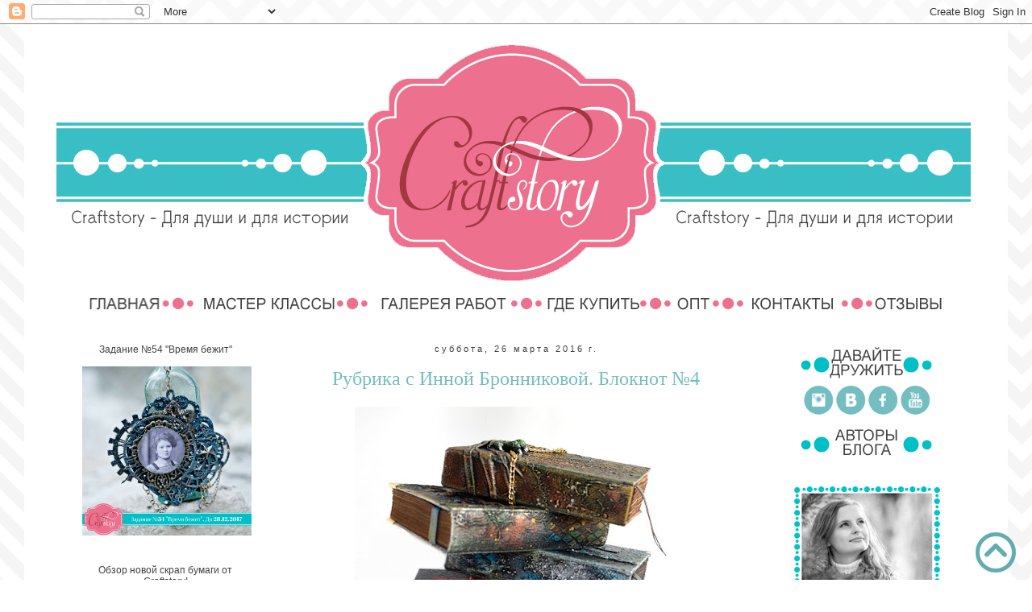

--- FILE ---
content_type: text/html; charset=UTF-8
request_url: https://craftstoryru.blogspot.com/2016/03/
body_size: 32701
content:
<!DOCTYPE html>
<html class='v2' dir='ltr' xmlns='http://www.w3.org/1999/xhtml' xmlns:b='http://www.google.com/2005/gml/b' xmlns:data='http://www.google.com/2005/gml/data' xmlns:expr='http://www.google.com/2005/gml/expr'>
<head>
<link href='https://www.blogger.com/static/v1/widgets/4128112664-css_bundle_v2.css' rel='stylesheet' type='text/css'/>
<meta content='width=1100' name='viewport'/>
<meta content='text/html; charset=UTF-8' http-equiv='Content-Type'/>
<meta content='blogger' name='generator'/>
<link href='https://craftstoryru.blogspot.com/favicon.ico' rel='icon' type='image/x-icon'/>
<link href='http://craftstoryru.blogspot.com/2016/03/' rel='canonical'/>
<link rel="alternate" type="application/atom+xml" title="Craftstory. Производитель. Скрапбукинг. - Atom" href="https://craftstoryru.blogspot.com/feeds/posts/default" />
<link rel="alternate" type="application/rss+xml" title="Craftstory. Производитель. Скрапбукинг. - RSS" href="https://craftstoryru.blogspot.com/feeds/posts/default?alt=rss" />
<link rel="service.post" type="application/atom+xml" title="Craftstory. Производитель. Скрапбукинг. - Atom" href="https://www.blogger.com/feeds/8422560472975921805/posts/default" />
<!--Can't find substitution for tag [blog.ieCssRetrofitLinks]-->
<meta content='http://craftstoryru.blogspot.com/2016/03/' property='og:url'/>
<meta content='Craftstory. Производитель. Скрапбукинг.' property='og:title'/>
<meta content='Этот блог производителя товаров для скрапбукинга, а точнее Чипборда, трафаретов. Тут вы можете увидеть как работать с чипбордом, найдете идеи и вдохновение. Блог будет полезен для начинающих.
Товары для скрапбукинга Чипборд можно купить оптом и в розницу. У нас вы найдете набор чипборда: детский, новогодний, свадебный, шестеренки.' property='og:description'/>
<title>
Craftstory. Производитель. Скрапбукинг.: марта 2016
</title>
<style id='page-skin-1' type='text/css'><!--
/*
-----------------------------------------------
Blogger Template Style
Name:     Simple
Designer: Josh Peterson
URL:      www.noaesthetic.com
----------------------------------------------- */
/* Variable definitions
====================
<Variable name="keycolor" description="Main Color" type="color" default="#66bbdd"/>
<Group description="Page Text" selector="body">
<Variable name="body.font" description="Font" type="font"
default="normal normal 12px Arial, Tahoma, Helvetica, FreeSans, sans-serif"/>
<Variable name="body.text.color" description="Text Color" type="color" default="#222222"/>
</Group>
<Group description="Backgrounds" selector=".body-fauxcolumns-outer">
<Variable name="body.background.color" description="Outer Background" type="color" default="#66bbdd"/>
<Variable name="content.background.color" description="Main Background" type="color" default="#ffffff"/>
<Variable name="header.background.color" description="Header Background" type="color" default="transparent"/>
</Group>
<Group description="Links" selector=".main-outer">
<Variable name="link.color" description="Link Color" type="color" default="#2288bb"/>
<Variable name="link.visited.color" description="Visited Color" type="color" default="#888888"/>
<Variable name="link.hover.color" description="Hover Color" type="color" default="#33aaff"/>
</Group>
<Group description="Blog Title" selector=".header h1">
<Variable name="header.font" description="Font" type="font"
default="normal normal 60px Arial, Tahoma, Helvetica, FreeSans, sans-serif"/>
<Variable name="header.text.color" description="Title Color" type="color" default="#3399bb" />
</Group>
<Group description="Blog Description" selector=".header .description">
<Variable name="description.text.color" description="Description Color" type="color"
default="#777777" />
</Group>
<Group description="Tabs Text" selector=".tabs-inner .widget li a">
<Variable name="tabs.font" description="Font" type="font"
default="normal normal 14px Arial, Tahoma, Helvetica, FreeSans, sans-serif"/>
<Variable name="tabs.text.color" description="Text Color" type="color" default="#999999"/>
<Variable name="tabs.selected.text.color" description="Selected Color" type="color" default="#000000"/>
</Group>
<Group description="Tabs Background" selector=".tabs-outer .PageList">
<Variable name="tabs.background.color" description="Background Color" type="color" default="#f5f5f5"/>
<Variable name="tabs.selected.background.color" description="Selected Color" type="color" default="#eeeeee"/>
</Group>
<Group description="Post Title" selector="h3.post-title, .comments h4">
<Variable name="post.title.font" description="Font" type="font"
default="normal normal 22px Arial, Tahoma, Helvetica, FreeSans, sans-serif"/>
</Group>
<Group description="Date Header" selector=".date-header">
<Variable name="date.header.color" description="Text Color" type="color"
default="#666666"/>
<Variable name="date.header.background.color" description="Background Color" type="color"
default="transparent"/>
<Variable name="date.header.font" description="Text Font" type="font"
default="normal bold 11px Arial, Tahoma, Helvetica, FreeSans, sans-serif"/>
<Variable name="date.header.padding" description="Date Header Padding" type="string" default="inherit"/>
<Variable name="date.header.letterspacing" description="Date Header Letter Spacing" type="string" default="inherit"/>
<Variable name="date.header.margin" description="Date Header Margin" type="string" default="inherit"/>
</Group>
<Group description="Post Footer" selector=".post-footer">
<Variable name="post.footer.text.color" description="Text Color" type="color" default="#666666"/>
<Variable name="post.footer.background.color" description="Background Color" type="color"
default="#f9f9f9"/>
<Variable name="post.footer.border.color" description="Shadow Color" type="color" default="#eeeeee"/>
</Group>
<Group description="Gadgets" selector="h2">
<Variable name="widget.title.font" description="Title Font" type="font"
default="normal bold 11px Arial, Tahoma, Helvetica, FreeSans, sans-serif"/>
<Variable name="widget.title.text.color" description="Title Color" type="color" default="#000000"/>
<Variable name="widget.alternate.text.color" description="Alternate Color" type="color" default="#999999"/>
</Group>
<Group description="Images" selector=".main-inner">
<Variable name="image.background.color" description="Background Color" type="color" default="#ffffff"/>
<Variable name="image.border.color" description="Border Color" type="color" default="#eeeeee"/>
<Variable name="image.text.color" description="Caption Text Color" type="color" default="#666666"/>
</Group>
<Group description="Accents" selector=".content-inner">
<Variable name="body.rule.color" description="Separator Line Color" type="color" default="#eeeeee"/>
<Variable name="tabs.border.color" description="Tabs Border Color" type="color" default="transparent"/>
</Group>
<Variable name="body.background" description="Body Background" type="background"
color="transparent" default="$(color) none repeat scroll top left"/>
<Variable name="body.background.override" description="Body Background Override" type="string" default=""/>
<Variable name="body.background.gradient.cap" description="Body Gradient Cap" type="url"
default="url(//www.blogblog.com/1kt/simple/gradients_light.png)"/>
<Variable name="body.background.gradient.tile" description="Body Gradient Tile" type="url"
default="url(//www.blogblog.com/1kt/simple/body_gradient_tile_light.png)"/>
<Variable name="content.background.color.selector" description="Content Background Color Selector" type="string" default=".content-inner"/>
<Variable name="content.padding" description="Content Padding" type="length" default="10px" min="0" max="100px"/>
<Variable name="content.padding.horizontal" description="Content Horizontal Padding" type="length" default="10px" min="0" max="100px"/>
<Variable name="content.shadow.spread" description="Content Shadow Spread" type="length" default="40px" min="0" max="100px"/>
<Variable name="content.shadow.spread.webkit" description="Content Shadow Spread (WebKit)" type="length" default="5px" min="0" max="100px"/>
<Variable name="content.shadow.spread.ie" description="Content Shadow Spread (IE)" type="length" default="10px" min="0" max="100px"/>
<Variable name="main.border.width" description="Main Border Width" type="length" default="0" min="0" max="10px"/>
<Variable name="header.background.gradient" description="Header Gradient" type="url" default="none"/>
<Variable name="header.shadow.offset.left" description="Header Shadow Offset Left" type="length" default="-1px" min="-50px" max="50px"/>
<Variable name="header.shadow.offset.top" description="Header Shadow Offset Top" type="length" default="-1px" min="-50px" max="50px"/>
<Variable name="header.shadow.spread" description="Header Shadow Spread" type="length" default="1px" min="0" max="100px"/>
<Variable name="header.padding" description="Header Padding" type="length" default="30px" min="0" max="100px"/>
<Variable name="header.border.size" description="Header Border Size" type="length" default="1px" min="0" max="10px"/>
<Variable name="header.bottom.border.size" description="Header Bottom Border Size" type="length" default="1px" min="0" max="10px"/>
<Variable name="header.border.horizontalsize" description="Header Horizontal Border Size" type="length" default="0" min="0" max="10px"/>
<Variable name="description.text.size" description="Description Text Size" type="string" default="140%"/>
<Variable name="tabs.margin.top" description="Tabs Margin Top" type="length" default="0" min="0" max="100px"/>
<Variable name="tabs.margin.side" description="Tabs Side Margin" type="length" default="30px" min="0" max="100px"/>
<Variable name="tabs.background.gradient" description="Tabs Background Gradient" type="url"
default="url(//www.blogblog.com/1kt/simple/gradients_light.png)"/>
<Variable name="tabs.border.width" description="Tabs Border Width" type="length" default="1px" min="0" max="10px"/>
<Variable name="tabs.bevel.border.width" description="Tabs Bevel Border Width" type="length" default="1px" min="0" max="10px"/>
<Variable name="post.margin.bottom" description="Post Bottom Margin" type="length" default="25px" min="0" max="100px"/>
<Variable name="image.border.small.size" description="Image Border Small Size" type="length" default="2px" min="0" max="10px"/>
<Variable name="image.border.large.size" description="Image Border Large Size" type="length" default="5px" min="0" max="10px"/>
<Variable name="page.width.selector" description="Page Width Selector" type="string" default=".region-inner"/>
<Variable name="page.width" description="Page Width" type="string" default="auto"/>
<Variable name="main.section.margin" description="Main Section Margin" type="length" default="15px" min="0" max="100px"/>
<Variable name="main.padding" description="Main Padding" type="length" default="15px" min="0" max="100px"/>
<Variable name="main.padding.top" description="Main Padding Top" type="length" default="30px" min="0" max="100px"/>
<Variable name="main.padding.bottom" description="Main Padding Bottom" type="length" default="30px" min="0" max="100px"/>
<Variable name="paging.background"
color="#ffffff"
description="Background of blog paging area" type="background"
default="transparent none no-repeat scroll top center"/>
<Variable name="footer.bevel" description="Bevel border length of footer" type="length" default="0" min="0" max="10px"/>
<Variable name="mobile.background.overlay" description="Mobile Background Overlay" type="string"
default="transparent none repeat scroll top left"/>
<Variable name="mobile.background.size" description="Mobile Background Size" type="string" default="auto"/>
<Variable name="mobile.button.color" description="Mobile Button Color" type="color" default="#ffffff" />
<Variable name="startSide" description="Side where text starts in blog language" type="automatic" default="left"/>
<Variable name="endSide" description="Side where text ends in blog language" type="automatic" default="right"/>
*/
/* Content
----------------------------------------------- */
body {
font: normal normal 12px 'Trebuchet MS', Trebuchet, Verdana, sans-serif;
color: #666666;
background: transparent url(//2.bp.blogspot.com/-nVcqyOFn3A0/VbpbtvgrCjI/AAAAAAAAOCk/C1iAWyVP81s/s0/FFFFFFCFCFCF_0050-0000-0000_222.png) repeat scroll top left;
padding: 0 0 0 0;
}
html body .region-inner {
min-width: 0;
max-width: 100%;
width: auto;
}
h2 {
font-size: 22px;
}
a:link {
text-decoration:none;
color: #74bec2;
}
a:visited {
text-decoration:none;
color: #d2708d;
}
a:hover {
text-decoration:underline;
color: #d2708d;
}
.body-fauxcolumn-outer .fauxcolumn-inner {
background: transparent none repeat scroll top left;
_background-image: none;
}
.body-fauxcolumn-outer .cap-top {
position: absolute;
z-index: 1;
height: 400px;
width: 100%;
background: transparent url(//2.bp.blogspot.com/-nVcqyOFn3A0/VbpbtvgrCjI/AAAAAAAAOCk/C1iAWyVP81s/s0/FFFFFFCFCFCF_0050-0000-0000_222.png) repeat scroll top left;
}
.body-fauxcolumn-outer .cap-top .cap-left {
width: 100%;
background: transparent none repeat-x scroll top left;
_background-image: none;
}
.content-outer {
-moz-box-shadow: 0 0 0 rgba(0, 0, 0, .15);
-webkit-box-shadow: 0 0 0 rgba(0, 0, 0, .15);
-goog-ms-box-shadow: 0 0 0 #333333;
box-shadow: 0 0 0 rgba(0, 0, 0, .15);
margin-bottom: 1px;
}
.content-inner {
padding: 10px 40px;
}
.content-inner {
background-color: #ffffff;
}
/* Header
----------------------------------------------- */
.header-outer {
background: transparent none repeat-x scroll 0 -400px;
_background-image: none;
}
.Header h1 {
font: normal normal 40px 'Trebuchet MS',Trebuchet,Verdana,sans-serif;
color: #000000;
text-shadow: 0 0 0 rgba(0, 0, 0, .2);
}
.Header h1 a {
color: #000000;
}
.Header .description {
font-size: 18px;
color: transparent;
}
.header-inner .Header .titlewrapper {
padding: 22px 0;
}
.header-inner .Header .descriptionwrapper {
padding: 0 0;
}
/* Tabs
----------------------------------------------- */
.tabs-inner .section:first-child {
border-top: 0 solid transparent;
}
.tabs-inner .section:first-child ul {
margin-top: -1px;
border-top: 1px solid transparent;
border-left: 1px solid transparent;
border-right: 1px solid transparent;
}
.tabs-inner .widget ul {
background: transparent none repeat-x scroll 0 -800px;
_background-image: none;
border-bottom: 1px solid transparent;
margin-top: 0;
margin-left: -30px;
margin-right: -30px;
}
.tabs-inner .widget li a {
display: inline-block;
padding: .6em 1em;
font: normal normal 12px 'Trebuchet MS', Trebuchet, Verdana, sans-serif;
color: transparent;
border-left: 1px solid #ffffff;
border-right: 1px solid transparent;
}
.tabs-inner .widget li:first-child a {
border-left: none;
}
.tabs-inner .widget li.selected a, .tabs-inner .widget li a:hover {
color: transparent;
background-color: transparent;
text-decoration: none;
}
/* Columns
----------------------------------------------- */
.main-outer {
border-top: 0 solid transparent;
}
.fauxcolumn-left-outer .fauxcolumn-inner {
border-right: 1px solid transparent;
}
.fauxcolumn-right-outer .fauxcolumn-inner {
border-left: 1px solid transparent;
}
/* Headings
----------------------------------------------- */
div.widget > h2,
div.widget h2.title {
margin: 0 0 1em 0;
font: normal normal 12px 'Trebuchet MS',Trebuchet,Verdana,sans-serif;
color: #424242;
}
/* Widgets
----------------------------------------------- */
.widget .zippy {
color: #666666;
text-shadow: 2px 2px 1px rgba(0, 0, 0, .1);
}
.widget .popular-posts ul {
list-style: none;
}
/* Posts
----------------------------------------------- */
h2.date-header {
font: normal normal 11px Arial, Tahoma, Helvetica, FreeSans, sans-serif;
}
.date-header span {
background-color: transparent;
color: #424242;
padding: 0.4em;
letter-spacing: 3px;
margin: inherit;
}
.main-inner {
padding-top: 35px;
padding-bottom: 65px;
}
.main-inner .column-center-inner {
padding: 0 0;
}
.main-inner .column-center-inner .section {
margin: 0 1em;
}
.post {
background: url(https://blogger.googleusercontent.com/img/b/R29vZ2xl/AVvXsEj2K94Wiy8QiwNX09meIlPi8fa95CT_Jvpopma12E_o1fNtShwl4fwoc_wuzmmA1S56DminM80Mk1WZytCXjE8cuCUqAH4-JwIjjRth1MVGu-5o1W5152EXGy0xugyv5o93lGVjCm-5CJ7x/w758-h56-no/%25D0%259D%25D0%25B8%25D0%25B7.png);background-repeat: no-repeat;background-position: bottom center;margin:.5em 0 1.5em; padding-bottom:4.5em;
}
h3.post-title, .comments h4 {
font: normal normal 24px 'Times New Roman', Times, FreeSerif, serif;
margin: .75em 0 0;
}
.post-body {
font-size: 110%;
line-height: 1.4;
position: relative;
}
.post-body img, .post-body .tr-caption-container, .Profile img, .Image img,
.BlogList .item-thumbnail img {
padding: 2px;
background: #ffffff;
border: 1px solid #eeeeee;
-moz-box-shadow: 1px 1px 5px rgba(0, 0, 0, .1);
-webkit-box-shadow: 1px 1px 5px rgba(0, 0, 0, .1);
box-shadow: 1px 1px 5px rgba(0, 0, 0, .1);
}
.post-body img, .post-body .tr-caption-container {
padding: 5px;
}
.post-body .tr-caption-container {
color: #666666;
}
.post-body .tr-caption-container img {
padding: 0;
background: transparent;
border: none;
-moz-box-shadow: 0 0 0 rgba(0, 0, 0, .1);
-webkit-box-shadow: 0 0 0 rgba(0, 0, 0, .1);
box-shadow: 0 0 0 rgba(0, 0, 0, .1);
}
.post-header {
margin: 0 0 1.5em;
line-height: 1.6;
font-size: 90%;
}
.post-footer {
margin: 20px -2px 0;
padding: 5px 10px;
color: #424242;
background-color: transparent;
border-bottom: 1px solid transparent;
line-height: 1.6;
font-size: 90%;
}
#comments .comment-author {
padding-top: 1.5em;
border-top: 1px solid transparent;
background-position: 0 1.5em;
}
#comments .comment-author:first-child {
padding-top: 0;
border-top: none;
}
.avatar-image-container {
margin: .2em 0 0;
}
#comments .avatar-image-container img {
border: 1px solid #eeeeee;
}
/* Comments
----------------------------------------------- */
.comments .comments-content .icon.blog-author {
background-repeat: no-repeat;
background-image: url([data-uri]);
}
.comments .comments-content .loadmore a {
border-top: 1px solid #666666;
border-bottom: 1px solid #666666;
}
.comments .comment-thread.inline-thread {
background-color: transparent;
}
.comments .continue {
border-top: 2px solid #666666;
}
/* Accents
---------------------------------------------- */
.section-columns td.columns-cell {
border-left: 1px solid transparent;
}
.blog-pager {
background: transparent url(//www.blogblog.com/1kt/simple/paging_dot.png) repeat-x scroll top center;
}
.blog-pager-older-link, .home-link,
.blog-pager-newer-link {
background-color: #ffffff;
padding: 5px;
}
.footer-outer {
border-top: 1px dashed #bbbbbb;
}
/* Mobile
----------------------------------------------- */
body.mobile  {
background-size: auto;
}
.mobile .body-fauxcolumn-outer {
background: transparent none repeat scroll top left;
}
.mobile .body-fauxcolumn-outer .cap-top {
background-size: 100% auto;
}
.mobile .content-outer {
-webkit-box-shadow: 0 0 3px rgba(0, 0, 0, .15);
box-shadow: 0 0 3px rgba(0, 0, 0, .15);
}
body.mobile .AdSense {
margin: 0 -0;
}
.mobile .tabs-inner .widget ul {
margin-left: 0;
margin-right: 0;
}
.mobile .post {
margin: 0;
}
.mobile .main-inner .column-center-inner .section {
margin: 0;
}
.mobile .date-header span {
padding: 0.1em 10px;
margin: 0 -10px;
}
.mobile h3.post-title {
margin: 0;
}
.mobile .blog-pager {
background: transparent none no-repeat scroll top center;
}
.mobile .footer-outer {
border-top: none;
}
.mobile .main-inner, .mobile .footer-inner {
background-color: #ffffff;
}
.mobile-index-contents {
color: #666666;
}
.mobile-link-button {
background-color: #74bec2;
}
.mobile-link-button a:link, .mobile-link-button a:visited {
color: transparent;
}
.mobile .tabs-inner .section:first-child {
border-top: none;
}
.mobile .tabs-inner .PageList .widget-content {
background-color: transparent;
color: transparent;
border-top: 1px solid transparent;
border-bottom: 1px solid transparent;
}
.mobile .tabs-inner .PageList .widget-content .pagelist-arrow {
border-left: 1px solid transparent;
}
.PageList {text-align:center !important;}
.PageList li {display:inline !important; float:none !important;}.widget {text-align: center;}
.post-body img, .post-body .tr-caption-container, .Profile img, .Image img,
.BlogList .item-thumbnail img {
padding: none !important;
border: none !important;
background: none !important;
-moz-box-shadow: 0px 0px 0px transparent !important;
-webkit-box-shadow: 0px 0px 0px transparent !important;
box-shadow: 0px 0px 0px transparent !important;
}

--></style>
<style id='template-skin-1' type='text/css'><!--
body {
min-width: 1220px;
}
.content-outer, .content-fauxcolumn-outer, .region-inner {
min-width: 1220px;
max-width: 1220px;
_width: 1220px;
}
.main-inner .columns {
padding-left: 270px;
padding-right: 270px;
}
.main-inner .fauxcolumn-center-outer {
left: 270px;
right: 270px;
/* IE6 does not respect left and right together */
_width: expression(this.parentNode.offsetWidth -
parseInt("270px") -
parseInt("270px") + 'px');
}
.main-inner .fauxcolumn-left-outer {
width: 270px;
}
.main-inner .fauxcolumn-right-outer {
width: 270px;
}
.main-inner .column-left-outer {
width: 270px;
right: 100%;
margin-left: -270px;
}
.main-inner .column-right-outer {
width: 270px;
margin-right: -270px;
}
#layout {
min-width: 0;
}
#layout .content-outer {
min-width: 0;
width: 800px;
}
#layout .region-inner {
min-width: 0;
width: auto;
}
--></style>
<link href='https://www.blogger.com/dyn-css/authorization.css?targetBlogID=8422560472975921805&amp;zx=57f9c0a2-a2e5-4798-b4c1-46d1dcb5e5b6' media='none' onload='if(media!=&#39;all&#39;)media=&#39;all&#39;' rel='stylesheet'/><noscript><link href='https://www.blogger.com/dyn-css/authorization.css?targetBlogID=8422560472975921805&amp;zx=57f9c0a2-a2e5-4798-b4c1-46d1dcb5e5b6' rel='stylesheet'/></noscript>
<meta name='google-adsense-platform-account' content='ca-host-pub-1556223355139109'/>
<meta name='google-adsense-platform-domain' content='blogspot.com'/>

</head>
<body class='loading'>
<div class='navbar section' id='navbar' name='Панель навигации'><div class='widget Navbar' data-version='1' id='Navbar1'><script type="text/javascript">
    function setAttributeOnload(object, attribute, val) {
      if(window.addEventListener) {
        window.addEventListener('load',
          function(){ object[attribute] = val; }, false);
      } else {
        window.attachEvent('onload', function(){ object[attribute] = val; });
      }
    }
  </script>
<div id="navbar-iframe-container"></div>
<script type="text/javascript" src="https://apis.google.com/js/platform.js"></script>
<script type="text/javascript">
      gapi.load("gapi.iframes:gapi.iframes.style.bubble", function() {
        if (gapi.iframes && gapi.iframes.getContext) {
          gapi.iframes.getContext().openChild({
              url: 'https://www.blogger.com/navbar/8422560472975921805?origin\x3dhttps://craftstoryru.blogspot.com',
              where: document.getElementById("navbar-iframe-container"),
              id: "navbar-iframe"
          });
        }
      });
    </script><script type="text/javascript">
(function() {
var script = document.createElement('script');
script.type = 'text/javascript';
script.src = '//pagead2.googlesyndication.com/pagead/js/google_top_exp.js';
var head = document.getElementsByTagName('head')[0];
if (head) {
head.appendChild(script);
}})();
</script>
</div></div>
<div class='body-fauxcolumns'>
<div class='fauxcolumn-outer body-fauxcolumn-outer'>
<div class='cap-top'>
<div class='cap-left'></div>
<div class='cap-right'></div>
</div>
<div class='fauxborder-left'>
<div class='fauxborder-right'></div>
<div class='fauxcolumn-inner'>
</div>
</div>
<div class='cap-bottom'>
<div class='cap-left'></div>
<div class='cap-right'></div>
</div>
</div>
</div>
<div class='content'>
<div class='content-fauxcolumns'>
<div class='fauxcolumn-outer content-fauxcolumn-outer'>
<div class='cap-top'>
<div class='cap-left'></div>
<div class='cap-right'></div>
</div>
<div class='fauxborder-left'>
<div class='fauxborder-right'></div>
<div class='fauxcolumn-inner'>
</div>
</div>
<div class='cap-bottom'>
<div class='cap-left'></div>
<div class='cap-right'></div>
</div>
</div>
</div>
<div class='content-outer'>
<div class='content-cap-top cap-top'>
<div class='cap-left'></div>
<div class='cap-right'></div>
</div>
<div class='fauxborder-left content-fauxborder-left'>
<div class='fauxborder-right content-fauxborder-right'></div>
<div class='content-inner'>
<header>
<div class='header-outer'>
<div class='header-cap-top cap-top'>
<div class='cap-left'></div>
<div class='cap-right'></div>
</div>
<div class='fauxborder-left header-fauxborder-left'>
<div class='fauxborder-right header-fauxborder-right'></div>
<div class='region-inner header-inner'>
<div class='header section' id='header' name='Заголовок'><div class='widget Header' data-version='1' id='Header1'>
<div id='header-inner'>
<a href='https://craftstoryru.blogspot.com/' style='display: block'>
<img alt='Craftstory. Производитель. Скрапбукинг.' height='323px; ' id='Header1_headerimg' src='https://blogger.googleusercontent.com/img/b/R29vZ2xl/AVvXsEhSVVqGUaVztt_6S1nI2bBotl4sT_gucB35tCFTGChKqs-C4xApkuELSX6NIduypPUshbxFmewYdTdoDi6yuqXhxL-4WuuWRXvO_ylZbHKs3ovnL0E3ZVog6ZObIC1zHNNeW2vpu9cPIGCz/s1600/%25D0%2592%25D1%258B%25D0%25B12.jpg' style='display: block' width='1134px; '/>
</a>
</div>
</div></div>
</div>
</div>
<div class='header-cap-bottom cap-bottom'>
<div class='cap-left'></div>
<div class='cap-right'></div>
</div>
</div>
</header>
<div class='tabs-outer'>
<div class='tabs-cap-top cap-top'>
<div class='cap-left'></div>
<div class='cap-right'></div>
</div>
<div class='fauxborder-left tabs-fauxborder-left'>
<div class='fauxborder-right tabs-fauxborder-right'></div>
<div class='region-inner tabs-inner'>
<div class='tabs section' id='crosscol' name='Поперечный столбец'><div class='widget HTML' data-version='1' id='HTML1'>
<div class='widget-content'>
<a href="http://craftstoryru.blogspot.ru/"><img height="25" src="https://blogger.googleusercontent.com/img/b/R29vZ2xl/AVvXsEhMZdn-QlYT2OQp5BKbw6kTRK5dkGPuySKzNNVR7AWTCjyPzUlNBMfkrDjPHkfSYyjmQGkDRTlho5PvYGN2Lz8C9I2JrdZT0_xyC_Tim4SfgGEsk0lkhh6YHreaPYUj_2PIiuilucAvMV7u/s1600-r/%25D0%2593%25D0%259A-%25D1%2580%25D1%2581%25D0%25BD.png" width="137" / /></a><a href="http://craftstoryru.blogspot.ru/search/label/%D0%9C%D0%B0%D1%81%D1%82%D0%B5%D1%80-%D0%BA%D0%BB%D0%B0%D1%81%D1%81"><img height="25" src="https://blogger.googleusercontent.com/img/b/R29vZ2xl/AVvXsEgwkeuQ51ljzCaPKmvLm0tSUy6BUeMHs2nvTVt-fAOqPDxsaFdWCTslZluw4krOlb-pAXirytAzidw-0FfMOffrbBiwf9FmI4sKDESzzJKTjthJ9qxN5R0Lbo2b4uGH2AJ8XjZR10sqkWhi/s1600-r/%25D0%25BC%25D0%25BA-%25D0%25BE%25D1%2581%25D0%25BD.png" width="216" / /></a><a href="http://craftstoryru.blogspot.ru/p/blog-page_10.html"><img height="25" src="https://blogger.googleusercontent.com/img/b/R29vZ2xl/AVvXsEiw2FkrFpOkxtiU5SOmqbqVYSd_21B6MiON9yyE_wVgxVDUal_gCTju-G_zxYkal5xoAcH3vpv5g8NabQbPb_thV63Pf5SkevGS_mvDOnUVPZEdyw9LJb2JwrACvITgoD3zpKZXiiwjSvJX/s1600-r/%25D0%2593%25D0%25A0-%25D0%25BE%25D1%2581%25D0%25BD.png" width="216" / /></a><a href="http://craftstoryru.blogspot.ru/p/blog-page.html"><img height="25" src="https://blogger.googleusercontent.com/img/b/R29vZ2xl/AVvXsEi-BzLfuE5lFKYxpsa_fFjgrmwv97iz4RhyphenhyphenJpLRjV9tj-NG9tpXhr8u00e4gBV8a5TT1cz6t0-_A9MAmNLYvYUnxg-vtTg7cKeK51MEpWpAPnIK0fcEj-b1UqolWWswAJVyFuEbADvFcneG/s1600-r/%25D0%2593%25D0%259A-%25D1%2580%25D1%2581%25D0%25BD.png" width="160" / /></a><a href="http://craftstoryru.blogspot.ru/p/blog-page_40.html"><img height="25" src="https://blogger.googleusercontent.com/img/b/R29vZ2xl/AVvXsEiVl72sL5moj15QHj6crRTKnHAh3hU0fsiJMWIbVvtPiNgil4Mwk4ivTbInqlpjEGGTh5OCGoFqxkJeydZPBJz0uDhCp0RuRs4vEtm0lwmD6D062NwHUjhaM9VJaqziQtsSP6Nh3BcgmWI/s1600-r/%25D0%259E%25D0%259F%25D0%25A2.png" width="91" / /></a><a href="http://craftstoryru.blogspot.ru/p/blog-page_30.html"><img height="25" src="https://blogger.googleusercontent.com/img/b/R29vZ2xl/AVvXsEjb6SZVAG59vmvyfjK1Yui9sMcSz6KYsmuftDUAx97scdkiQM5o7AEvYSLc7ED_55aQn8C-xv_yA7Y3KUkc_Je38RNAKp4hpF4F_hLmpA_azGj6u3wjJ0poWUzZUBBlzhIyXDyjacOrMGMW/s1600-r/%25D0%25BA%25D0%25BE%25D0%25BD%25D1%2582%25D0%25B0%25D0%25BA%25D1%2582%25D1%258B-%25D0%25BE%25D1%2581%25D0%25BD.png" width="113" / /></a><a href="http://craftstoryru.blogspot.ru/p/blog-page_25.html"><img height="25" src="https://blogger.googleusercontent.com/img/b/R29vZ2xl/AVvXsEiS7E8Cyfffz_u-uv5ZMi8gFlk6tBJhqX9AT25ZeO4-UVLUZiIIccdJ6QlNt9VoM_XbeEtmSL1rSLEr7UuRhSMESLfEKxliUF2QPEtyXp4ABgDc8Pkzpvm2qVS70oOnr67MRM_QcqkylmA/s1600-r/%25D0%25BE%25D1%2582%25D0%25B7%25D1%258B%25D0%25B2%25D1%258B.png" width="133" / /></a>
</div>
<div class='clear'></div>
</div></div>
<div class='tabs no-items section' id='crosscol-overflow' name='Cross-Column 2'></div>
</div>
</div>
<div class='tabs-cap-bottom cap-bottom'>
<div class='cap-left'></div>
<div class='cap-right'></div>
</div>
</div>
<div class='main-outer'>
<div class='main-cap-top cap-top'>
<div class='cap-left'></div>
<div class='cap-right'></div>
</div>
<div class='fauxborder-left main-fauxborder-left'>
<div class='fauxborder-right main-fauxborder-right'></div>
<div class='region-inner main-inner'>
<div class='columns fauxcolumns'>
<div class='fauxcolumn-outer fauxcolumn-center-outer'>
<div class='cap-top'>
<div class='cap-left'></div>
<div class='cap-right'></div>
</div>
<div class='fauxborder-left'>
<div class='fauxborder-right'></div>
<div class='fauxcolumn-inner'>
</div>
</div>
<div class='cap-bottom'>
<div class='cap-left'></div>
<div class='cap-right'></div>
</div>
</div>
<div class='fauxcolumn-outer fauxcolumn-left-outer'>
<div class='cap-top'>
<div class='cap-left'></div>
<div class='cap-right'></div>
</div>
<div class='fauxborder-left'>
<div class='fauxborder-right'></div>
<div class='fauxcolumn-inner'>
</div>
</div>
<div class='cap-bottom'>
<div class='cap-left'></div>
<div class='cap-right'></div>
</div>
</div>
<div class='fauxcolumn-outer fauxcolumn-right-outer'>
<div class='cap-top'>
<div class='cap-left'></div>
<div class='cap-right'></div>
</div>
<div class='fauxborder-left'>
<div class='fauxborder-right'></div>
<div class='fauxcolumn-inner'>
</div>
</div>
<div class='cap-bottom'>
<div class='cap-left'></div>
<div class='cap-right'></div>
</div>
</div>
<!-- corrects IE6 width calculation -->
<div class='columns-inner'>
<div class='column-center-outer'>
<div class='column-center-inner'>
<div class='main section' id='main' name='Основной'><div class='widget Blog' data-version='1' id='Blog1'>
<div class='blog-posts hfeed'>
<!--Can't find substitution for tag [defaultAdStart]-->

                                        <div class="date-outer">
                                      
<h2 class='date-header'>
<span>
суббота, 26 марта 2016&#8239;г.
</span>
</h2>

                                        <div class="date-posts">
                                      
<div class='post-outer'>
<div class='post hentry' itemprop='blogPost' itemscope='itemscope' itemtype='http://schema.org/BlogPosting'>
<meta content='https://blogger.googleusercontent.com/img/b/R29vZ2xl/AVvXsEgDlMqmHIFVFBshq165lH8JgMLjBxXDuxGEtCHw21_znVQbwT79ZH8ODR0wJpyKmYdB0giEuDcDYroj6QaSKhUuXtUWJMpCfKYs-jR8sQ1R-KbdtItC4NehyXCy-YmQgs72pl2RfIGMKz8O/s400/%25D0%2597%25D0%25B0%25D0%25B4%25D0%25B0%25D0%25BD%25D0%25B8%25D1%258F.jpg' itemprop='image_url'/>
<meta content='8422560472975921805' itemprop='blogId'/>
<meta content='3269431061320073382' itemprop='postId'/>
<a name='3269431061320073382'></a>
<h3 class='post-title entry-title' itemprop='name'>
<a href='https://craftstoryru.blogspot.com/2016/03/Inna26.html'>
Рубрика с Инной Бронниковой. Блокнот &#8470;4 
</a>
</h3>
<div class='post-header'>
<div class='post-header-line-1'></div>
</div>
<div class='post-body entry-content' id='post-body-3269431061320073382' itemprop='description articleBody'>
<div dir="ltr" style="text-align: left;" trbidi="on">
<div class="separator" style="clear: both; text-align: center;">
<a href="https://blogger.googleusercontent.com/img/b/R29vZ2xl/AVvXsEgDlMqmHIFVFBshq165lH8JgMLjBxXDuxGEtCHw21_znVQbwT79ZH8ODR0wJpyKmYdB0giEuDcDYroj6QaSKhUuXtUWJMpCfKYs-jR8sQ1R-KbdtItC4NehyXCy-YmQgs72pl2RfIGMKz8O/s1600/%25D0%2597%25D0%25B0%25D0%25B4%25D0%25B0%25D0%25BD%25D0%25B8%25D1%258F.jpg" imageanchor="1" style="margin-left: 1em; margin-right: 1em;"><img border="0" height="400" src="https://blogger.googleusercontent.com/img/b/R29vZ2xl/AVvXsEgDlMqmHIFVFBshq165lH8JgMLjBxXDuxGEtCHw21_znVQbwT79ZH8ODR0wJpyKmYdB0giEuDcDYroj6QaSKhUuXtUWJMpCfKYs-jR8sQ1R-KbdtItC4NehyXCy-YmQgs72pl2RfIGMKz8O/s400/%25D0%2597%25D0%25B0%25D0%25B4%25D0%25B0%25D0%25BD%25D0%25B8%25D1%258F.jpg" width="400"></a></div>
<a href="https://instagram.com/craftstory_ru/"></a><br>
</div>
<div style='clear: both;'></div>
</div>
<div class='jump-link'>
<a href='https://craftstoryru.blogspot.com/2016/03/Inna26.html#more' title='Рубрика с Инной Бронниковой. Блокнот №4 '>
Дальше &#187;
</a>
</div>
<div class='post-footer'>
<div class='post-footer-line post-footer-line-1'>
<span class='post-author vcard'>
Автор:
<span class='fn' itemprop='author' itemscope='itemscope' itemtype='http://schema.org/Person'>
<meta content='https://www.blogger.com/profile/03956982144538366663' itemprop='url'/>
<a class='g-profile' href='https://www.blogger.com/profile/03956982144538366663' rel='author' title='author profile'>
<span itemprop='name'>
Aphrodithaj
</span>
</a>
</span>
</span>
<span class='post-timestamp'>
на
<meta content='http://craftstoryru.blogspot.com/2016/03/Inna26.html' itemprop='url'/>
<a class='timestamp-link' href='https://craftstoryru.blogspot.com/2016/03/Inna26.html' rel='bookmark' title='permanent link'>
<abbr class='published' itemprop='datePublished' title='2016-03-26T10:00:00+03:00'>
10:00
</abbr>
</a>
</span>
<span class='post-comment-link'>
<a class='comment-link' href='https://craftstoryru.blogspot.com/2016/03/Inna26.html#comment-form' onclick=''>
Комментариев нет
                                    :
                                  </a>
</span>
<span class='post-icons'>
<span class='item-control blog-admin pid-891623450'>
<a href='https://www.blogger.com/post-edit.g?blogID=8422560472975921805&postID=3269431061320073382&from=pencil' title='Изменить сообщение'>
<img alt='' class='icon-action' height='18' src='https://resources.blogblog.com/img/icon18_edit_allbkg.gif' width='18'/>
</a>
</span>
</span>
<div class='post-share-buttons goog-inline-block'>
</div>
</div>
<div class='post-footer-line post-footer-line-2'>
<span class='post-labels'>
Ярлыки:
<a href='https://craftstoryru.blogspot.com/search/label/%D0%91%D0%BB%D0%BE%D0%BA%D0%BD%D0%BE%D1%82' rel='tag'>
Блокнот
</a>

                                              ,
                                            
<a href='https://craftstoryru.blogspot.com/search/label/%D0%A0%D1%83%D0%B1%D1%80%D0%B8%D0%BA%D0%B0%20%D1%81%20%D0%98%D0%BD%D0%BD%D0%BE%D0%B9%20%D0%91%D1%80%D0%BE%D0%BD%D0%BD%D0%B8%D0%BA%D0%BE%D0%B2%D0%BE%D0%B9' rel='tag'>
Рубрика с Инной Бронниковой
</a>
</span>
</div>
<div class='post-footer-line post-footer-line-3'>
<span class='post-location'>
</span>
</div>
</div>
</div>
</div>

                                        </div></div>
                                      

                                        <div class="date-outer">
                                      
<h2 class='date-header'>
<span>
четверг, 24 марта 2016&#8239;г.
</span>
</h2>

                                        <div class="date-posts">
                                      
<div class='post-outer'>
<div class='post hentry' itemprop='blogPost' itemscope='itemscope' itemtype='http://schema.org/BlogPosting'>
<meta content='https://blogger.googleusercontent.com/img/b/R29vZ2xl/AVvXsEjWSRkWFC7QZiBHZaAFik_ahX_7mH_bNBKdLpBNKEgqvWKGJZbFWCIcVLOroPXGIRkj0btUvXVDSrWJb9GaUVInd49RHxjYTAQ-gtgeXOvL04q4zZAeIEuDxk4yrDR4pOp7r962UoK2Q2Sy/s400/%25D1%2580%25D0%25B5%25D0%25B7%25D1%2583%25D0%25BB%25D1%258C%25D1%2582%25D0%25B0%25D1%2582%25D1%258B.jpg' itemprop='image_url'/>
<meta content='8422560472975921805' itemprop='blogId'/>
<meta content='5000783045058097769' itemprop='postId'/>
<a name='5000783045058097769'></a>
<h3 class='post-title entry-title' itemprop='name'>
<a href='https://craftstoryru.blogspot.com/2016/03/10.html'>
Результаты Задания &#8470;10 Скетч "Портрет любимого человека"
</a>
</h3>
<div class='post-header'>
<div class='post-header-line-1'></div>
</div>
<div class='post-body entry-content' id='post-body-5000783045058097769' itemprop='description articleBody'>
<div dir="ltr" style="text-align: left;" trbidi="on">
<div class="separator" style="clear: both; text-align: center;">
<a href="https://blogger.googleusercontent.com/img/b/R29vZ2xl/AVvXsEjWSRkWFC7QZiBHZaAFik_ahX_7mH_bNBKdLpBNKEgqvWKGJZbFWCIcVLOroPXGIRkj0btUvXVDSrWJb9GaUVInd49RHxjYTAQ-gtgeXOvL04q4zZAeIEuDxk4yrDR4pOp7r962UoK2Q2Sy/s1600/%25D1%2580%25D0%25B5%25D0%25B7%25D1%2583%25D0%25BB%25D1%258C%25D1%2582%25D0%25B0%25D1%2582%25D1%258B.jpg" imageanchor="1" style="margin-left: 1em; margin-right: 1em;"><img border="0" height="400" src="https://blogger.googleusercontent.com/img/b/R29vZ2xl/AVvXsEjWSRkWFC7QZiBHZaAFik_ahX_7mH_bNBKdLpBNKEgqvWKGJZbFWCIcVLOroPXGIRkj0btUvXVDSrWJb9GaUVInd49RHxjYTAQ-gtgeXOvL04q4zZAeIEuDxk4yrDR4pOp7r962UoK2Q2Sy/s400/%25D1%2580%25D0%25B5%25D0%25B7%25D1%2583%25D0%25BB%25D1%258C%25D1%2582%25D0%25B0%25D1%2582%25D1%258B.jpg" width="368"></a></div>
<a href="https://instagram.com/craftstory_ru/"></a><br>
</div>
<div style='clear: both;'></div>
</div>
<div class='jump-link'>
<a href='https://craftstoryru.blogspot.com/2016/03/10.html#more' title='Результаты Задания №10 Скетч "Портрет любимого человека"'>
Дальше &#187;
</a>
</div>
<div class='post-footer'>
<div class='post-footer-line post-footer-line-1'>
<span class='post-author vcard'>
Автор:
<span class='fn' itemprop='author' itemscope='itemscope' itemtype='http://schema.org/Person'>
<meta content='https://www.blogger.com/profile/03956982144538366663' itemprop='url'/>
<a class='g-profile' href='https://www.blogger.com/profile/03956982144538366663' rel='author' title='author profile'>
<span itemprop='name'>
Aphrodithaj
</span>
</a>
</span>
</span>
<span class='post-timestamp'>
на
<meta content='http://craftstoryru.blogspot.com/2016/03/10.html' itemprop='url'/>
<a class='timestamp-link' href='https://craftstoryru.blogspot.com/2016/03/10.html' rel='bookmark' title='permanent link'>
<abbr class='published' itemprop='datePublished' title='2016-03-24T11:00:00+03:00'>
11:00
</abbr>
</a>
</span>
<span class='post-comment-link'>
<a class='comment-link' href='https://craftstoryru.blogspot.com/2016/03/10.html#comment-form' onclick=''>
2 комментария
                                    :
                                  </a>
</span>
<span class='post-icons'>
<span class='item-control blog-admin pid-891623450'>
<a href='https://www.blogger.com/post-edit.g?blogID=8422560472975921805&postID=5000783045058097769&from=pencil' title='Изменить сообщение'>
<img alt='' class='icon-action' height='18' src='https://resources.blogblog.com/img/icon18_edit_allbkg.gif' width='18'/>
</a>
</span>
</span>
<div class='post-share-buttons goog-inline-block'>
</div>
</div>
<div class='post-footer-line post-footer-line-2'>
<span class='post-labels'>
Ярлыки:
<a href='https://craftstoryru.blogspot.com/search/label/%D0%97%D0%B0%D0%B4%D0%B0%D0%BD%D0%B8%D0%B5%E2%84%9610' rel='tag'>
Задание&#8470;10
</a>

                                              ,
                                            
<a href='https://craftstoryru.blogspot.com/search/label/%D0%A0%D0%B5%D0%B7%D1%83%D0%BB%D1%8C%D1%82%D0%B0%D1%82%D1%8B%20%D0%97%D0%B0%D0%B4%D0%B0%D0%BD%D0%B8%D1%8F%20%E2%84%9610' rel='tag'>
Результаты Задания &#8470;10
</a>
</span>
</div>
<div class='post-footer-line post-footer-line-3'>
<span class='post-location'>
</span>
</div>
</div>
</div>
</div>

                                        </div></div>
                                      

                                        <div class="date-outer">
                                      
<h2 class='date-header'>
<span>
среда, 23 марта 2016&#8239;г.
</span>
</h2>

                                        <div class="date-posts">
                                      
<div class='post-outer'>
<div class='post hentry' itemprop='blogPost' itemscope='itemscope' itemtype='http://schema.org/BlogPosting'>
<meta content='https://blogger.googleusercontent.com/img/b/R29vZ2xl/AVvXsEhHJBdaIa6vy4vJ3ZdNeJI7CXCZMIut-PRVfx2P9kAi1PTDFeDPfTXt7bAQpGndTa9eOytpMFRBHFw9BqEHQuVIZcQIp3SBPYuyIZiN0UdPjSa6ck347yVKjIBAbJXs39BfgOX2dtho6ICj/s400/%25D0%25B22.jpg' itemprop='image_url'/>
<meta content='8422560472975921805' itemprop='blogId'/>
<meta content='8733142189303626433' itemprop='postId'/>
<a name='8733142189303626433'></a>
<h3 class='post-title entry-title' itemprop='name'>
<a href='https://craftstoryru.blogspot.com/2016/03/13.html'>
Задание &#8470;13 "Повсюду кусты" Вдохновение от Татьяны Комаровой
</a>
</h3>
<div class='post-header'>
<div class='post-header-line-1'></div>
</div>
<div class='post-body entry-content' id='post-body-8733142189303626433' itemprop='description articleBody'>
<div dir="ltr" style="text-align: left;" trbidi="on">
<div class="separator" style="clear: both; text-align: center;">
<a href="https://blogger.googleusercontent.com/img/b/R29vZ2xl/AVvXsEhHJBdaIa6vy4vJ3ZdNeJI7CXCZMIut-PRVfx2P9kAi1PTDFeDPfTXt7bAQpGndTa9eOytpMFRBHFw9BqEHQuVIZcQIp3SBPYuyIZiN0UdPjSa6ck347yVKjIBAbJXs39BfgOX2dtho6ICj/s1600/%25D0%25B22.jpg" imageanchor="1" style="margin-left: 1em; margin-right: 1em;"><img border="0" height="400" src="https://blogger.googleusercontent.com/img/b/R29vZ2xl/AVvXsEhHJBdaIa6vy4vJ3ZdNeJI7CXCZMIut-PRVfx2P9kAi1PTDFeDPfTXt7bAQpGndTa9eOytpMFRBHFw9BqEHQuVIZcQIp3SBPYuyIZiN0UdPjSa6ck347yVKjIBAbJXs39BfgOX2dtho6ICj/s400/%25D0%25B22.jpg" width="400"></a></div>
<a href="https://instagram.com/craftstory_ru/"></a><br>
</div>
<div style='clear: both;'></div>
</div>
<div class='jump-link'>
<a href='https://craftstoryru.blogspot.com/2016/03/13.html#more' title='Задание №13 "Повсюду кусты" Вдохновение от Татьяны Комаровой'>
Дальше &#187;
</a>
</div>
<div class='post-footer'>
<div class='post-footer-line post-footer-line-1'>
<span class='post-author vcard'>
Автор:
<span class='fn' itemprop='author' itemscope='itemscope' itemtype='http://schema.org/Person'>
<meta content='https://www.blogger.com/profile/03956982144538366663' itemprop='url'/>
<a class='g-profile' href='https://www.blogger.com/profile/03956982144538366663' rel='author' title='author profile'>
<span itemprop='name'>
Aphrodithaj
</span>
</a>
</span>
</span>
<span class='post-timestamp'>
на
<meta content='http://craftstoryru.blogspot.com/2016/03/13.html' itemprop='url'/>
<a class='timestamp-link' href='https://craftstoryru.blogspot.com/2016/03/13.html' rel='bookmark' title='permanent link'>
<abbr class='published' itemprop='datePublished' title='2016-03-23T11:00:00+03:00'>
11:00
</abbr>
</a>
</span>
<span class='post-comment-link'>
<a class='comment-link' href='https://craftstoryru.blogspot.com/2016/03/13.html#comment-form' onclick=''>
4 комментария
                                    :
                                  </a>
</span>
<span class='post-icons'>
<span class='item-control blog-admin pid-891623450'>
<a href='https://www.blogger.com/post-edit.g?blogID=8422560472975921805&postID=8733142189303626433&from=pencil' title='Изменить сообщение'>
<img alt='' class='icon-action' height='18' src='https://resources.blogblog.com/img/icon18_edit_allbkg.gif' width='18'/>
</a>
</span>
</span>
<div class='post-share-buttons goog-inline-block'>
</div>
</div>
<div class='post-footer-line post-footer-line-2'>
<span class='post-labels'>
Ярлыки:
<a href='https://craftstoryru.blogspot.com/search/label/%D0%97%D0%B0%D0%B4%D0%B0%D0%BD%D0%B8%D0%B5%E2%84%9613' rel='tag'>
Задание&#8470;13
</a>

                                              ,
                                            
<a href='https://craftstoryru.blogspot.com/search/label/%D0%A2%D0%B0%D1%82%D1%8C%D1%8F%D0%BD%D0%B0%20%D0%9A%D0%BE%D0%BC%D0%B0%D1%80%D0%BE%D0%B2%D0%B0' rel='tag'>
Татьяна Комарова
</a>
</span>
</div>
<div class='post-footer-line post-footer-line-3'>
<span class='post-location'>
</span>
</div>
</div>
</div>
</div>

                                        </div></div>
                                      

                                        <div class="date-outer">
                                      
<h2 class='date-header'>
<span>
вторник, 22 марта 2016&#8239;г.
</span>
</h2>

                                        <div class="date-posts">
                                      
<div class='post-outer'>
<div class='post hentry' itemprop='blogPost' itemscope='itemscope' itemtype='http://schema.org/BlogPosting'>
<meta content='https://blogger.googleusercontent.com/img/b/R29vZ2xl/AVvXsEgvOhPwZ6baZnXcJAcUkJ3FpSxV6yUygCdWb54bQBKswy80OKFeR34zGuXxIfFqQ_o__zmPmXXotEit4HSqXMv3msDXlmHZgONJe4fmZ9ro227LYbpTW6r0VF1r059EoHq_2gTpz_qiuvS4/s400/%25D0%25921.jpg' itemprop='image_url'/>
<meta content='8422560472975921805' itemprop='blogId'/>
<meta content='2731553346642843662' itemprop='postId'/>
<a name='2731553346642843662'></a>
<h3 class='post-title entry-title' itemprop='name'>
<a href='https://craftstoryru.blogspot.com/2016/03/13-marina-syskova.html'>
Задание &#8470;13 "Повсюду кусты!" Вдохновение от Инны Бронниковой и Marina Syskova
</a>
</h3>
<div class='post-header'>
<div class='post-header-line-1'></div>
</div>
<div class='post-body entry-content' id='post-body-2731553346642843662' itemprop='description articleBody'>
<div dir="ltr" style="text-align: left;" trbidi="on">
<div class="separator" style="clear: both; text-align: center;">
<a href="https://blogger.googleusercontent.com/img/b/R29vZ2xl/AVvXsEgvOhPwZ6baZnXcJAcUkJ3FpSxV6yUygCdWb54bQBKswy80OKFeR34zGuXxIfFqQ_o__zmPmXXotEit4HSqXMv3msDXlmHZgONJe4fmZ9ro227LYbpTW6r0VF1r059EoHq_2gTpz_qiuvS4/s1600/%25D0%25921.jpg" imageanchor="1" style="margin-left: 1em; margin-right: 1em;"><img border="0" height="400" src="https://blogger.googleusercontent.com/img/b/R29vZ2xl/AVvXsEgvOhPwZ6baZnXcJAcUkJ3FpSxV6yUygCdWb54bQBKswy80OKFeR34zGuXxIfFqQ_o__zmPmXXotEit4HSqXMv3msDXlmHZgONJe4fmZ9ro227LYbpTW6r0VF1r059EoHq_2gTpz_qiuvS4/s400/%25D0%25921.jpg" width="400"></a></div>
</div>
<div style='clear: both;'></div>
</div>
<div class='jump-link'>
<a href='https://craftstoryru.blogspot.com/2016/03/13-marina-syskova.html#more' title='Задание №13 "Повсюду кусты!" Вдохновение от Инны Бронниковой и Marina Syskova'>
Дальше &#187;
</a>
</div>
<div class='post-footer'>
<div class='post-footer-line post-footer-line-1'>
<span class='post-author vcard'>
Автор:
<span class='fn' itemprop='author' itemscope='itemscope' itemtype='http://schema.org/Person'>
<meta content='https://www.blogger.com/profile/03956982144538366663' itemprop='url'/>
<a class='g-profile' href='https://www.blogger.com/profile/03956982144538366663' rel='author' title='author profile'>
<span itemprop='name'>
Aphrodithaj
</span>
</a>
</span>
</span>
<span class='post-timestamp'>
на
<meta content='http://craftstoryru.blogspot.com/2016/03/13-marina-syskova.html' itemprop='url'/>
<a class='timestamp-link' href='https://craftstoryru.blogspot.com/2016/03/13-marina-syskova.html' rel='bookmark' title='permanent link'>
<abbr class='published' itemprop='datePublished' title='2016-03-22T11:00:00+03:00'>
11:00
</abbr>
</a>
</span>
<span class='post-comment-link'>
<a class='comment-link' href='https://craftstoryru.blogspot.com/2016/03/13-marina-syskova.html#comment-form' onclick=''>
Комментариев нет
                                    :
                                  </a>
</span>
<span class='post-icons'>
<span class='item-control blog-admin pid-891623450'>
<a href='https://www.blogger.com/post-edit.g?blogID=8422560472975921805&postID=2731553346642843662&from=pencil' title='Изменить сообщение'>
<img alt='' class='icon-action' height='18' src='https://resources.blogblog.com/img/icon18_edit_allbkg.gif' width='18'/>
</a>
</span>
</span>
<div class='post-share-buttons goog-inline-block'>
</div>
</div>
<div class='post-footer-line post-footer-line-2'>
<span class='post-labels'>
Ярлыки:
<a href='https://craftstoryru.blogspot.com/search/label/%D0%97%D0%B0%D0%B4%D0%B0%D0%BD%D0%B8%D0%B5%E2%84%9613' rel='tag'>
Задание&#8470;13
</a>

                                              ,
                                            
<a href='https://craftstoryru.blogspot.com/search/label/%D0%98%D0%BD%D0%BD%D0%B0%20%D0%91%D1%80%D0%BE%D0%BD%D0%BD%D0%B8%D0%BA%D0%BE%D0%B2%D0%B0' rel='tag'>
Инна Бронникова
</a>

                                              ,
                                            
<a href='https://craftstoryru.blogspot.com/search/label/Marina%20Syskova' rel='tag'>
Marina Syskova
</a>
</span>
</div>
<div class='post-footer-line post-footer-line-3'>
<span class='post-location'>
</span>
</div>
</div>
</div>
</div>

                                        </div></div>
                                      

                                        <div class="date-outer">
                                      
<h2 class='date-header'>
<span>
понедельник, 21 марта 2016&#8239;г.
</span>
</h2>

                                        <div class="date-posts">
                                      
<div class='post-outer'>
<div class='post hentry' itemprop='blogPost' itemscope='itemscope' itemtype='http://schema.org/BlogPosting'>
<meta content='https://blogger.googleusercontent.com/img/b/R29vZ2xl/AVvXsEh05kvICjfGntTTTkdm67CYVm0MefChQZgajiBqehNzlrdpSD9v_-ovqMYbRT9-BX0q7yPAYRocG_KK6v2x9L_QlKOMeXNQWvuBdlvKTiSA5gJ3Nzm5SNNl-rTRLnuRc8LoM9ULThLNf2HW/s400/%25D0%2597%25D0%25B0%25D0%25B4%25D0%25B0%25D0%25BD%25D0%25B8%25D1%258F.jpg' itemprop='image_url'/>
<meta content='8422560472975921805' itemprop='blogId'/>
<meta content='7579477621777526651' itemprop='postId'/>
<a name='7579477621777526651'></a>
<h3 class='post-title entry-title' itemprop='name'>
<a href='https://craftstoryru.blogspot.com/2016/03/13-21042016-yulianna.html'>
Задание &#8470;13 "Повсюду кусты" до 21.04.2016! Вдохновение от Yulianna и Юлии Остановской
</a>
</h3>
<div class='post-header'>
<div class='post-header-line-1'></div>
</div>
<div class='post-body entry-content' id='post-body-7579477621777526651' itemprop='description articleBody'>
<div dir="ltr" style="text-align: left;" trbidi="on">
<div class="separator" style="clear: both; text-align: center;">
<a href="https://blogger.googleusercontent.com/img/b/R29vZ2xl/AVvXsEh05kvICjfGntTTTkdm67CYVm0MefChQZgajiBqehNzlrdpSD9v_-ovqMYbRT9-BX0q7yPAYRocG_KK6v2x9L_QlKOMeXNQWvuBdlvKTiSA5gJ3Nzm5SNNl-rTRLnuRc8LoM9ULThLNf2HW/s1600/%25D0%2597%25D0%25B0%25D0%25B4%25D0%25B0%25D0%25BD%25D0%25B8%25D1%258F.jpg" imageanchor="1" style="margin-left: 1em; margin-right: 1em;"><img border="0" height="400" src="https://blogger.googleusercontent.com/img/b/R29vZ2xl/AVvXsEh05kvICjfGntTTTkdm67CYVm0MefChQZgajiBqehNzlrdpSD9v_-ovqMYbRT9-BX0q7yPAYRocG_KK6v2x9L_QlKOMeXNQWvuBdlvKTiSA5gJ3Nzm5SNNl-rTRLnuRc8LoM9ULThLNf2HW/s400/%25D0%2597%25D0%25B0%25D0%25B4%25D0%25B0%25D0%25BD%25D0%25B8%25D1%258F.jpg" width="400"></a></div>
<a href="https://instagram.com/craftstory_ru/"></a><br>
</div>
<div style='clear: both;'></div>
</div>
<div class='jump-link'>
<a href='https://craftstoryru.blogspot.com/2016/03/13-21042016-yulianna.html#more' title='Задание №13 "Повсюду кусты" до 21.04.2016! Вдохновение от Yulianna и Юлии Остановской'>
Дальше &#187;
</a>
</div>
<div class='post-footer'>
<div class='post-footer-line post-footer-line-1'>
<span class='post-author vcard'>
Автор:
<span class='fn' itemprop='author' itemscope='itemscope' itemtype='http://schema.org/Person'>
<meta content='https://www.blogger.com/profile/03956982144538366663' itemprop='url'/>
<a class='g-profile' href='https://www.blogger.com/profile/03956982144538366663' rel='author' title='author profile'>
<span itemprop='name'>
Aphrodithaj
</span>
</a>
</span>
</span>
<span class='post-timestamp'>
на
<meta content='http://craftstoryru.blogspot.com/2016/03/13-21042016-yulianna.html' itemprop='url'/>
<a class='timestamp-link' href='https://craftstoryru.blogspot.com/2016/03/13-21042016-yulianna.html' rel='bookmark' title='permanent link'>
<abbr class='published' itemprop='datePublished' title='2016-03-21T11:00:00+03:00'>
11:00
</abbr>
</a>
</span>
<span class='post-comment-link'>
<a class='comment-link' href='https://craftstoryru.blogspot.com/2016/03/13-21042016-yulianna.html#comment-form' onclick=''>
Комментариев нет
                                    :
                                  </a>
</span>
<span class='post-icons'>
<span class='item-control blog-admin pid-891623450'>
<a href='https://www.blogger.com/post-edit.g?blogID=8422560472975921805&postID=7579477621777526651&from=pencil' title='Изменить сообщение'>
<img alt='' class='icon-action' height='18' src='https://resources.blogblog.com/img/icon18_edit_allbkg.gif' width='18'/>
</a>
</span>
</span>
<div class='post-share-buttons goog-inline-block'>
</div>
</div>
<div class='post-footer-line post-footer-line-2'>
<span class='post-labels'>
Ярлыки:
<a href='https://craftstoryru.blogspot.com/search/label/%D0%97%D0%B0%D0%B4%D0%B0%D0%BD%D0%B8%D0%B5%E2%84%9613' rel='tag'>
Задание&#8470;13
</a>

                                              ,
                                            
<a href='https://craftstoryru.blogspot.com/search/label/%D0%BA%D0%BE%D0%BB%D0%BB%D0%B0%D0%B6' rel='tag'>
коллаж
</a>

                                              ,
                                            
<a href='https://craftstoryru.blogspot.com/search/label/%D0%9C%D0%B0%D1%81%D1%82%D0%B5%D1%80-%D0%BA%D0%BB%D0%B0%D1%81%D1%81' rel='tag'>
Мастер-класс
</a>

                                              ,
                                            
<a href='https://craftstoryru.blogspot.com/search/label/%D0%AE%D0%BB%D0%B8%D1%8F%20%D0%9E%D1%81%D1%82%D0%B0%D0%BD%D0%BE%D0%B2%D1%81%D0%BA%D0%B0%D1%8F' rel='tag'>
Юлия Остановская
</a>

                                              ,
                                            
<a href='https://craftstoryru.blogspot.com/search/label/Yulianna' rel='tag'>
Yulianna
</a>
</span>
</div>
<div class='post-footer-line post-footer-line-3'>
<span class='post-location'>
</span>
</div>
</div>
</div>
</div>

                                        </div></div>
                                      

                                        <div class="date-outer">
                                      
<h2 class='date-header'>
<span>
суббота, 19 марта 2016&#8239;г.
</span>
</h2>

                                        <div class="date-posts">
                                      
<div class='post-outer'>
<div class='post hentry' itemprop='blogPost' itemscope='itemscope' itemtype='http://schema.org/BlogPosting'>
<meta content='https://blogger.googleusercontent.com/img/b/R29vZ2xl/AVvXsEgDlMqmHIFVFBshq165lH8JgMLjBxXDuxGEtCHw21_znVQbwT79ZH8ODR0wJpyKmYdB0giEuDcDYroj6QaSKhUuXtUWJMpCfKYs-jR8sQ1R-KbdtItC4NehyXCy-YmQgs72pl2RfIGMKz8O/s400/%25D0%2597%25D0%25B0%25D0%25B4%25D0%25B0%25D0%25BD%25D0%25B8%25D1%258F.jpg' itemprop='image_url'/>
<meta content='8422560472975921805' itemprop='blogId'/>
<meta content='1610025061487379637' itemprop='postId'/>
<a name='1610025061487379637'></a>
<h3 class='post-title entry-title' itemprop='name'>
<a href='https://craftstoryru.blogspot.com/2016/03/Inna19.html'>
Рубрика с Инной Бронниковой. Блокнот &#8470;3
</a>
</h3>
<div class='post-header'>
<div class='post-header-line-1'></div>
</div>
<div class='post-body entry-content' id='post-body-1610025061487379637' itemprop='description articleBody'>
<div dir="ltr" style="text-align: left;" trbidi="on">
<div class="separator" style="clear: both; text-align: center;">
<a href="https://blogger.googleusercontent.com/img/b/R29vZ2xl/AVvXsEgDlMqmHIFVFBshq165lH8JgMLjBxXDuxGEtCHw21_znVQbwT79ZH8ODR0wJpyKmYdB0giEuDcDYroj6QaSKhUuXtUWJMpCfKYs-jR8sQ1R-KbdtItC4NehyXCy-YmQgs72pl2RfIGMKz8O/s1600/%25D0%2597%25D0%25B0%25D0%25B4%25D0%25B0%25D0%25BD%25D0%25B8%25D1%258F.jpg" imageanchor="1" style="margin-left: 1em; margin-right: 1em;"><img border="0" height="400" src="https://blogger.googleusercontent.com/img/b/R29vZ2xl/AVvXsEgDlMqmHIFVFBshq165lH8JgMLjBxXDuxGEtCHw21_znVQbwT79ZH8ODR0wJpyKmYdB0giEuDcDYroj6QaSKhUuXtUWJMpCfKYs-jR8sQ1R-KbdtItC4NehyXCy-YmQgs72pl2RfIGMKz8O/s400/%25D0%2597%25D0%25B0%25D0%25B4%25D0%25B0%25D0%25BD%25D0%25B8%25D1%258F.jpg" width="400"></a></div>
<a href="https://instagram.com/craftstory_ru/"></a><br>
</div>
<div style='clear: both;'></div>
</div>
<div class='jump-link'>
<a href='https://craftstoryru.blogspot.com/2016/03/Inna19.html#more' title='Рубрика с Инной Бронниковой. Блокнот №3'>
Дальше &#187;
</a>
</div>
<div class='post-footer'>
<div class='post-footer-line post-footer-line-1'>
<span class='post-author vcard'>
Автор:
<span class='fn' itemprop='author' itemscope='itemscope' itemtype='http://schema.org/Person'>
<meta content='https://www.blogger.com/profile/03956982144538366663' itemprop='url'/>
<a class='g-profile' href='https://www.blogger.com/profile/03956982144538366663' rel='author' title='author profile'>
<span itemprop='name'>
Aphrodithaj
</span>
</a>
</span>
</span>
<span class='post-timestamp'>
на
<meta content='http://craftstoryru.blogspot.com/2016/03/Inna19.html' itemprop='url'/>
<a class='timestamp-link' href='https://craftstoryru.blogspot.com/2016/03/Inna19.html' rel='bookmark' title='permanent link'>
<abbr class='published' itemprop='datePublished' title='2016-03-19T10:00:00+03:00'>
10:00
</abbr>
</a>
</span>
<span class='post-comment-link'>
<a class='comment-link' href='https://craftstoryru.blogspot.com/2016/03/Inna19.html#comment-form' onclick=''>
7 комментариев
                                    :
                                  </a>
</span>
<span class='post-icons'>
<span class='item-control blog-admin pid-891623450'>
<a href='https://www.blogger.com/post-edit.g?blogID=8422560472975921805&postID=1610025061487379637&from=pencil' title='Изменить сообщение'>
<img alt='' class='icon-action' height='18' src='https://resources.blogblog.com/img/icon18_edit_allbkg.gif' width='18'/>
</a>
</span>
</span>
<div class='post-share-buttons goog-inline-block'>
</div>
</div>
<div class='post-footer-line post-footer-line-2'>
<span class='post-labels'>
Ярлыки:
<a href='https://craftstoryru.blogspot.com/search/label/%D0%91%D0%BB%D0%BE%D0%BA%D0%BD%D0%BE%D1%82' rel='tag'>
Блокнот
</a>

                                              ,
                                            
<a href='https://craftstoryru.blogspot.com/search/label/%D0%9C%D0%B0%D1%81%D1%82%D0%B5%D1%80-%D0%BA%D0%BB%D0%B0%D1%81%D1%81' rel='tag'>
Мастер-класс
</a>

                                              ,
                                            
<a href='https://craftstoryru.blogspot.com/search/label/%D0%A0%D1%83%D0%B1%D1%80%D0%B8%D0%BA%D0%B0%20%D1%81%20%D0%98%D0%BD%D0%BD%D0%BE%D0%B9%20%D0%91%D1%80%D0%BE%D0%BD%D0%BD%D0%B8%D0%BA%D0%BE%D0%B2%D0%BE%D0%B9' rel='tag'>
Рубрика с Инной Бронниковой
</a>
</span>
</div>
<div class='post-footer-line post-footer-line-3'>
<span class='post-location'>
</span>
</div>
</div>
</div>
</div>

                                        </div></div>
                                      

                                        <div class="date-outer">
                                      
<h2 class='date-header'>
<span>
среда, 16 марта 2016&#8239;г.
</span>
</h2>

                                        <div class="date-posts">
                                      
<div class='post-outer'>
<div class='post hentry' itemprop='blogPost' itemscope='itemscope' itemtype='http://schema.org/BlogPosting'>
<meta content='https://blogger.googleusercontent.com/img/b/R29vZ2xl/AVvXsEjEa4DGkIwf_Untm63MxMAd7W7edg_WGp-0wJGDyyA_s3HIvjnfKvKKjLwGWIAd0QBQPVQvvkv6iwiz7x93vCia_mT42DsPvSjtMWoy0wRkkSgV2kj8vfvCbeVrnmH7gBj1_EQELPvq7iJu/s400/%25D1%2580%25D0%25B5%25D0%25B7%25D1%2583%25D0%25BB%25D1%258C%25D1%2582%25D0%25B0%25D1%2582%25D1%258B.jpg' itemprop='image_url'/>
<meta content='8422560472975921805' itemprop='blogId'/>
<meta content='5594959597898419184' itemprop='postId'/>
<a name='5594959597898419184'></a>
<h3 class='post-title entry-title' itemprop='name'>
<a href='https://craftstoryru.blogspot.com/2016/03/9.html'>
Результаты Задания &#8470;9 "Первая влюбленность" 
</a>
</h3>
<div class='post-header'>
<div class='post-header-line-1'></div>
</div>
<div class='post-body entry-content' id='post-body-5594959597898419184' itemprop='description articleBody'>
<div dir="ltr" style="text-align: left;" trbidi="on">
<div class="separator" style="clear: both; text-align: center;">
<a href="https://blogger.googleusercontent.com/img/b/R29vZ2xl/AVvXsEjEa4DGkIwf_Untm63MxMAd7W7edg_WGp-0wJGDyyA_s3HIvjnfKvKKjLwGWIAd0QBQPVQvvkv6iwiz7x93vCia_mT42DsPvSjtMWoy0wRkkSgV2kj8vfvCbeVrnmH7gBj1_EQELPvq7iJu/s1600/%25D1%2580%25D0%25B5%25D0%25B7%25D1%2583%25D0%25BB%25D1%258C%25D1%2582%25D0%25B0%25D1%2582%25D1%258B.jpg" imageanchor="1" style="margin-left: 1em; margin-right: 1em;"><img border="0" height="400" src="https://blogger.googleusercontent.com/img/b/R29vZ2xl/AVvXsEjEa4DGkIwf_Untm63MxMAd7W7edg_WGp-0wJGDyyA_s3HIvjnfKvKKjLwGWIAd0QBQPVQvvkv6iwiz7x93vCia_mT42DsPvSjtMWoy0wRkkSgV2kj8vfvCbeVrnmH7gBj1_EQELPvq7iJu/s400/%25D1%2580%25D0%25B5%25D0%25B7%25D1%2583%25D0%25BB%25D1%258C%25D1%2582%25D0%25B0%25D1%2582%25D1%258B.jpg" width="400"></a></div>
<a href="https://instagram.com/craftstory_ru/"></a><br>
</div>
<div style='clear: both;'></div>
</div>
<div class='jump-link'>
<a href='https://craftstoryru.blogspot.com/2016/03/9.html#more' title='Результаты Задания №9 "Первая влюбленность" '>
Дальше &#187;
</a>
</div>
<div class='post-footer'>
<div class='post-footer-line post-footer-line-1'>
<span class='post-author vcard'>
Автор:
<span class='fn' itemprop='author' itemscope='itemscope' itemtype='http://schema.org/Person'>
<meta content='https://www.blogger.com/profile/03956982144538366663' itemprop='url'/>
<a class='g-profile' href='https://www.blogger.com/profile/03956982144538366663' rel='author' title='author profile'>
<span itemprop='name'>
Aphrodithaj
</span>
</a>
</span>
</span>
<span class='post-timestamp'>
на
<meta content='http://craftstoryru.blogspot.com/2016/03/9.html' itemprop='url'/>
<a class='timestamp-link' href='https://craftstoryru.blogspot.com/2016/03/9.html' rel='bookmark' title='permanent link'>
<abbr class='published' itemprop='datePublished' title='2016-03-16T12:00:00+03:00'>
12:00
</abbr>
</a>
</span>
<span class='post-comment-link'>
<a class='comment-link' href='https://craftstoryru.blogspot.com/2016/03/9.html#comment-form' onclick=''>
4 комментария
                                    :
                                  </a>
</span>
<span class='post-icons'>
<span class='item-control blog-admin pid-891623450'>
<a href='https://www.blogger.com/post-edit.g?blogID=8422560472975921805&postID=5594959597898419184&from=pencil' title='Изменить сообщение'>
<img alt='' class='icon-action' height='18' src='https://resources.blogblog.com/img/icon18_edit_allbkg.gif' width='18'/>
</a>
</span>
</span>
<div class='post-share-buttons goog-inline-block'>
</div>
</div>
<div class='post-footer-line post-footer-line-2'>
<span class='post-labels'>
Ярлыки:
<a href='https://craftstoryru.blogspot.com/search/label/%D0%97%D0%B0%D0%B4%D0%B0%D0%BD%D0%B8%D0%B5%E2%84%969' rel='tag'>
Задание&#8470;9
</a>

                                              ,
                                            
<a href='https://craftstoryru.blogspot.com/search/label/%D0%A0%D0%B5%D0%B7%D1%83%D0%BB%D1%8C%D1%82%D0%B0%D1%82%D1%8B%20%D0%97%D0%B0%D0%B4%D0%B0%D0%BD%D0%B8%D1%8F%20%E2%84%969' rel='tag'>
Результаты Задания &#8470;9
</a>
</span>
</div>
<div class='post-footer-line post-footer-line-3'>
<span class='post-location'>
</span>
</div>
</div>
</div>
</div>

                                        </div></div>
                                      

                                        <div class="date-outer">
                                      
<h2 class='date-header'>
<span>
суббота, 12 марта 2016&#8239;г.
</span>
</h2>

                                        <div class="date-posts">
                                      
<div class='post-outer'>
<div class='post hentry' itemprop='blogPost' itemscope='itemscope' itemtype='http://schema.org/BlogPosting'>
<meta content='https://blogger.googleusercontent.com/img/b/R29vZ2xl/AVvXsEhKaL5R3U-PbGF6hzCMb93Gqy2mpFgO-UnuMGBMYOq0NKvqcnjP3r3qmPyKhM3h1S-iTlRxHJmv7RcS2oklbwVPQ_1dUjRu5WXy26zvdSbWMDZXw8chatq-WjM7vtk-D1Vxhd0MmNQ_9ZD1/s400/%25D0%2597%25D0%25B0%25D0%25B4%25D0%25B0%25D0%25BD%25D0%25B8%25D1%258F.jpg' itemprop='image_url'/>
<meta content='8422560472975921805' itemprop='blogId'/>
<meta content='3595953714473601923' itemprop='postId'/>
<a name='3595953714473601923'></a>
<h3 class='post-title entry-title' itemprop='name'>
<a href='https://craftstoryru.blogspot.com/2016/03/blog-post.html'>
С днем рождения, Мария!
</a>
</h3>
<div class='post-header'>
<div class='post-header-line-1'></div>
</div>
<div class='post-body entry-content' id='post-body-3595953714473601923' itemprop='description articleBody'>
<div dir="ltr" style="text-align: left;" trbidi="on">
<div class="separator" style="clear: both; text-align: center;">
<a href="https://blogger.googleusercontent.com/img/b/R29vZ2xl/AVvXsEhKaL5R3U-PbGF6hzCMb93Gqy2mpFgO-UnuMGBMYOq0NKvqcnjP3r3qmPyKhM3h1S-iTlRxHJmv7RcS2oklbwVPQ_1dUjRu5WXy26zvdSbWMDZXw8chatq-WjM7vtk-D1Vxhd0MmNQ_9ZD1/s1600/%25D0%2597%25D0%25B0%25D0%25B4%25D0%25B0%25D0%25BD%25D0%25B8%25D1%258F.jpg" imageanchor="1" style="margin-left: 1em; margin-right: 1em;"><img border="0" height="400" src="https://blogger.googleusercontent.com/img/b/R29vZ2xl/AVvXsEhKaL5R3U-PbGF6hzCMb93Gqy2mpFgO-UnuMGBMYOq0NKvqcnjP3r3qmPyKhM3h1S-iTlRxHJmv7RcS2oklbwVPQ_1dUjRu5WXy26zvdSbWMDZXw8chatq-WjM7vtk-D1Vxhd0MmNQ_9ZD1/s400/%25D0%2597%25D0%25B0%25D0%25B4%25D0%25B0%25D0%25BD%25D0%25B8%25D1%258F.jpg" width="400"></a></div>
<a href="https://instagram.com/craftstory_ru/"></a><br>
</div>
<div style='clear: both;'></div>
</div>
<div class='jump-link'>
<a href='https://craftstoryru.blogspot.com/2016/03/blog-post.html#more' title='С днем рождения, Мария!'>
Дальше &#187;
</a>
</div>
<div class='post-footer'>
<div class='post-footer-line post-footer-line-1'>
<span class='post-author vcard'>
Автор:
<span class='fn' itemprop='author' itemscope='itemscope' itemtype='http://schema.org/Person'>
<meta content='https://www.blogger.com/profile/03956982144538366663' itemprop='url'/>
<a class='g-profile' href='https://www.blogger.com/profile/03956982144538366663' rel='author' title='author profile'>
<span itemprop='name'>
Aphrodithaj
</span>
</a>
</span>
</span>
<span class='post-timestamp'>
на
<meta content='http://craftstoryru.blogspot.com/2016/03/blog-post.html' itemprop='url'/>
<a class='timestamp-link' href='https://craftstoryru.blogspot.com/2016/03/blog-post.html' rel='bookmark' title='permanent link'>
<abbr class='published' itemprop='datePublished' title='2016-03-12T17:19:00+03:00'>
17:19
</abbr>
</a>
</span>
<span class='post-comment-link'>
<a class='comment-link' href='https://craftstoryru.blogspot.com/2016/03/blog-post.html#comment-form' onclick=''>
5 комментариев
                                    :
                                  </a>
</span>
<span class='post-icons'>
<span class='item-control blog-admin pid-891623450'>
<a href='https://www.blogger.com/post-edit.g?blogID=8422560472975921805&postID=3595953714473601923&from=pencil' title='Изменить сообщение'>
<img alt='' class='icon-action' height='18' src='https://resources.blogblog.com/img/icon18_edit_allbkg.gif' width='18'/>
</a>
</span>
</span>
<div class='post-share-buttons goog-inline-block'>
</div>
</div>
<div class='post-footer-line post-footer-line-2'>
<span class='post-labels'>
</span>
</div>
<div class='post-footer-line post-footer-line-3'>
<span class='post-location'>
</span>
</div>
</div>
</div>
</div>
<div class='post-outer'>
<div class='post hentry' itemprop='blogPost' itemscope='itemscope' itemtype='http://schema.org/BlogPosting'>
<meta content='https://blogger.googleusercontent.com/img/b/R29vZ2xl/AVvXsEgDlMqmHIFVFBshq165lH8JgMLjBxXDuxGEtCHw21_znVQbwT79ZH8ODR0wJpyKmYdB0giEuDcDYroj6QaSKhUuXtUWJMpCfKYs-jR8sQ1R-KbdtItC4NehyXCy-YmQgs72pl2RfIGMKz8O/s400/%25D0%2597%25D0%25B0%25D0%25B4%25D0%25B0%25D0%25BD%25D0%25B8%25D1%258F.jpg' itemprop='image_url'/>
<meta content='8422560472975921805' itemprop='blogId'/>
<meta content='5102396180777531479' itemprop='postId'/>
<a name='5102396180777531479'></a>
<h3 class='post-title entry-title' itemprop='name'>
<a href='https://craftstoryru.blogspot.com/2016/03/Inna_12.html'>
Рубрика с Инной Бронниковой. Блокнот &#8470;2
</a>
</h3>
<div class='post-header'>
<div class='post-header-line-1'></div>
</div>
<div class='post-body entry-content' id='post-body-5102396180777531479' itemprop='description articleBody'>
<div dir="ltr" style="text-align: left;" trbidi="on">
<div class="separator" style="clear: both; text-align: center;">
<a href="https://blogger.googleusercontent.com/img/b/R29vZ2xl/AVvXsEgDlMqmHIFVFBshq165lH8JgMLjBxXDuxGEtCHw21_znVQbwT79ZH8ODR0wJpyKmYdB0giEuDcDYroj6QaSKhUuXtUWJMpCfKYs-jR8sQ1R-KbdtItC4NehyXCy-YmQgs72pl2RfIGMKz8O/s1600/%25D0%2597%25D0%25B0%25D0%25B4%25D0%25B0%25D0%25BD%25D0%25B8%25D1%258F.jpg" imageanchor="1" style="margin-left: 1em; margin-right: 1em;"><img border="0" height="400" src="https://blogger.googleusercontent.com/img/b/R29vZ2xl/AVvXsEgDlMqmHIFVFBshq165lH8JgMLjBxXDuxGEtCHw21_znVQbwT79ZH8ODR0wJpyKmYdB0giEuDcDYroj6QaSKhUuXtUWJMpCfKYs-jR8sQ1R-KbdtItC4NehyXCy-YmQgs72pl2RfIGMKz8O/s400/%25D0%2597%25D0%25B0%25D0%25B4%25D0%25B0%25D0%25BD%25D0%25B8%25D1%258F.jpg" width="400"></a></div>
<a href="https://instagram.com/craftstory_ru/"></a><br>
</div>
<div style='clear: both;'></div>
</div>
<div class='jump-link'>
<a href='https://craftstoryru.blogspot.com/2016/03/Inna_12.html#more' title='Рубрика с Инной Бронниковой. Блокнот №2'>
Дальше &#187;
</a>
</div>
<div class='post-footer'>
<div class='post-footer-line post-footer-line-1'>
<span class='post-author vcard'>
Автор:
<span class='fn' itemprop='author' itemscope='itemscope' itemtype='http://schema.org/Person'>
<meta content='https://www.blogger.com/profile/03956982144538366663' itemprop='url'/>
<a class='g-profile' href='https://www.blogger.com/profile/03956982144538366663' rel='author' title='author profile'>
<span itemprop='name'>
Aphrodithaj
</span>
</a>
</span>
</span>
<span class='post-timestamp'>
на
<meta content='http://craftstoryru.blogspot.com/2016/03/Inna_12.html' itemprop='url'/>
<a class='timestamp-link' href='https://craftstoryru.blogspot.com/2016/03/Inna_12.html' rel='bookmark' title='permanent link'>
<abbr class='published' itemprop='datePublished' title='2016-03-12T11:00:00+03:00'>
11:00
</abbr>
</a>
</span>
<span class='post-comment-link'>
<a class='comment-link' href='https://craftstoryru.blogspot.com/2016/03/Inna_12.html#comment-form' onclick=''>
2 комментария
                                    :
                                  </a>
</span>
<span class='post-icons'>
<span class='item-control blog-admin pid-891623450'>
<a href='https://www.blogger.com/post-edit.g?blogID=8422560472975921805&postID=5102396180777531479&from=pencil' title='Изменить сообщение'>
<img alt='' class='icon-action' height='18' src='https://resources.blogblog.com/img/icon18_edit_allbkg.gif' width='18'/>
</a>
</span>
</span>
<div class='post-share-buttons goog-inline-block'>
</div>
</div>
<div class='post-footer-line post-footer-line-2'>
<span class='post-labels'>
Ярлыки:
<a href='https://craftstoryru.blogspot.com/search/label/%D0%91%D0%BB%D0%BE%D0%BA%D0%BD%D0%BE%D1%82' rel='tag'>
Блокнот
</a>

                                              ,
                                            
<a href='https://craftstoryru.blogspot.com/search/label/%D0%A0%D1%83%D0%B1%D1%80%D0%B8%D0%BA%D0%B0%20%D1%81%20%D0%98%D0%BD%D0%BD%D0%BE%D0%B9%20%D0%91%D1%80%D0%BE%D0%BD%D0%BD%D0%B8%D0%BA%D0%BE%D0%B2%D0%BE%D0%B9' rel='tag'>
Рубрика с Инной Бронниковой
</a>
</span>
</div>
<div class='post-footer-line post-footer-line-3'>
<span class='post-location'>
</span>
</div>
</div>
</div>
</div>

                                        </div></div>
                                      

                                        <div class="date-outer">
                                      
<h2 class='date-header'>
<span>
пятница, 11 марта 2016&#8239;г.
</span>
</h2>

                                        <div class="date-posts">
                                      
<div class='post-outer'>
<div class='post hentry' itemprop='blogPost' itemscope='itemscope' itemtype='http://schema.org/BlogPosting'>
<meta content='https://blogger.googleusercontent.com/img/b/R29vZ2xl/AVvXsEgHEyccFnTb90Ao5FcyfV-YDG01TnZ31EYNJCivdyRBcnqGc8YdLPs_H_9P3SR86ollsqr7xfNCN2IZvEPQttx76sF8NCdyX28X95y8iP5_Z9mw3BuigGiBTUlFgEEy6Xhzi_lz7LvXj_0S/s400/%25D1%2580%25D0%25B5%25D0%25B7%25D1%2583%25D0%25BB%25D1%258C%25D1%2582%25D0%25B0%25D1%2582%25D1%258B.jpg' itemprop='image_url'/>
<meta content='8422560472975921805' itemprop='blogId'/>
<meta content='4415079180404613722' itemprop='postId'/>
<a name='4415079180404613722'></a>
<h3 class='post-title entry-title' itemprop='name'>
<a href='https://craftstoryru.blogspot.com/2016/03/8.html'>
Результаты Задания &#8470;8 "Зима за окном" 
</a>
</h3>
<div class='post-header'>
<div class='post-header-line-1'></div>
</div>
<div class='post-body entry-content' id='post-body-4415079180404613722' itemprop='description articleBody'>
<div dir="ltr" style="text-align: left;" trbidi="on">
<div class="separator" style="clear: both; text-align: center;">
<a href="https://blogger.googleusercontent.com/img/b/R29vZ2xl/AVvXsEgHEyccFnTb90Ao5FcyfV-YDG01TnZ31EYNJCivdyRBcnqGc8YdLPs_H_9P3SR86ollsqr7xfNCN2IZvEPQttx76sF8NCdyX28X95y8iP5_Z9mw3BuigGiBTUlFgEEy6Xhzi_lz7LvXj_0S/s1600/%25D1%2580%25D0%25B5%25D0%25B7%25D1%2583%25D0%25BB%25D1%258C%25D1%2582%25D0%25B0%25D1%2582%25D1%258B.jpg" imageanchor="1" style="margin-left: 1em; margin-right: 1em;"><img border="0" height="400" src="https://blogger.googleusercontent.com/img/b/R29vZ2xl/AVvXsEgHEyccFnTb90Ao5FcyfV-YDG01TnZ31EYNJCivdyRBcnqGc8YdLPs_H_9P3SR86ollsqr7xfNCN2IZvEPQttx76sF8NCdyX28X95y8iP5_Z9mw3BuigGiBTUlFgEEy6Xhzi_lz7LvXj_0S/s400/%25D1%2580%25D0%25B5%25D0%25B7%25D1%2583%25D0%25BB%25D1%258C%25D1%2582%25D0%25B0%25D1%2582%25D1%258B.jpg" width="400"></a></div>
<br>
<br>
</div>
<div style='clear: both;'></div>
</div>
<div class='jump-link'>
<a href='https://craftstoryru.blogspot.com/2016/03/8.html#more' title='Результаты Задания №8 "Зима за окном" '>
Дальше &#187;
</a>
</div>
<div class='post-footer'>
<div class='post-footer-line post-footer-line-1'>
<span class='post-author vcard'>
Автор:
<span class='fn' itemprop='author' itemscope='itemscope' itemtype='http://schema.org/Person'>
<meta content='https://www.blogger.com/profile/03956982144538366663' itemprop='url'/>
<a class='g-profile' href='https://www.blogger.com/profile/03956982144538366663' rel='author' title='author profile'>
<span itemprop='name'>
Aphrodithaj
</span>
</a>
</span>
</span>
<span class='post-timestamp'>
на
<meta content='http://craftstoryru.blogspot.com/2016/03/8.html' itemprop='url'/>
<a class='timestamp-link' href='https://craftstoryru.blogspot.com/2016/03/8.html' rel='bookmark' title='permanent link'>
<abbr class='published' itemprop='datePublished' title='2016-03-11T11:00:00+03:00'>
11:00
</abbr>
</a>
</span>
<span class='post-comment-link'>
<a class='comment-link' href='https://craftstoryru.blogspot.com/2016/03/8.html#comment-form' onclick=''>
3 комментария
                                    :
                                  </a>
</span>
<span class='post-icons'>
<span class='item-control blog-admin pid-891623450'>
<a href='https://www.blogger.com/post-edit.g?blogID=8422560472975921805&postID=4415079180404613722&from=pencil' title='Изменить сообщение'>
<img alt='' class='icon-action' height='18' src='https://resources.blogblog.com/img/icon18_edit_allbkg.gif' width='18'/>
</a>
</span>
</span>
<div class='post-share-buttons goog-inline-block'>
</div>
</div>
<div class='post-footer-line post-footer-line-2'>
<span class='post-labels'>
Ярлыки:
<a href='https://craftstoryru.blogspot.com/search/label/%D0%97%D0%B0%D0%B4%D0%B0%D0%BD%D0%B8%D0%B5%E2%84%968' rel='tag'>
Задание&#8470;8
</a>

                                              ,
                                            
<a href='https://craftstoryru.blogspot.com/search/label/%D0%A0%D0%B5%D0%B7%D1%83%D0%BB%D1%8C%D1%82%D0%B0%D1%82%D1%8B%20%D0%97%D0%B0%D0%B4%D0%B0%D0%BD%D0%B8%D1%8F%20%E2%84%968' rel='tag'>
Результаты Задания &#8470;8
</a>
</span>
</div>
<div class='post-footer-line post-footer-line-3'>
<span class='post-location'>
</span>
</div>
</div>
</div>
</div>

                                        </div></div>
                                      

                                        <div class="date-outer">
                                      
<h2 class='date-header'>
<span>
четверг, 10 марта 2016&#8239;г.
</span>
</h2>

                                        <div class="date-posts">
                                      
<div class='post-outer'>
<div class='post hentry' itemprop='blogPost' itemscope='itemscope' itemtype='http://schema.org/BlogPosting'>
<meta content='https://blogger.googleusercontent.com/img/b/R29vZ2xl/AVvXsEj0Vgw5Ec5SWiDBjLOTe2ino0yw3VkPvzlz_zZaDVRGchDR3E51cmgwf3t7eJDdqHNAd7cO1poOR57CuPgqib6ok2bRhIlBKYdegM-ErD6utskb7TQrNwUJ4H_TijXW3lx0h1zboKYc9IxS/s400/%25D0%2597%25D0%25B0%25D0%25B4%25D0%25B0%25D0%25BD%25D0%25B8%25D1%258F.jpg' itemprop='image_url'/>
<meta content='8422560472975921805' itemprop='blogId'/>
<meta content='5466753112086896472' itemprop='postId'/>
<a name='5466753112086896472'></a>
<h3 class='post-title entry-title' itemprop='name'>
<a href='https://craftstoryru.blogspot.com/2016/03/dt.html'>
С днем рождения, Анастасия!
</a>
</h3>
<div class='post-header'>
<div class='post-header-line-1'></div>
</div>
<div class='post-body entry-content' id='post-body-5466753112086896472' itemprop='description articleBody'>
<div dir="ltr" style="text-align: left;" trbidi="on">
<div class="separator" style="clear: both; text-align: center;">
<a href="https://blogger.googleusercontent.com/img/b/R29vZ2xl/AVvXsEj0Vgw5Ec5SWiDBjLOTe2ino0yw3VkPvzlz_zZaDVRGchDR3E51cmgwf3t7eJDdqHNAd7cO1poOR57CuPgqib6ok2bRhIlBKYdegM-ErD6utskb7TQrNwUJ4H_TijXW3lx0h1zboKYc9IxS/s1600/%25D0%2597%25D0%25B0%25D0%25B4%25D0%25B0%25D0%25BD%25D0%25B8%25D1%258F.jpg" imageanchor="1" style="margin-left: 1em; margin-right: 1em;"><img border="0" height="400" src="https://blogger.googleusercontent.com/img/b/R29vZ2xl/AVvXsEj0Vgw5Ec5SWiDBjLOTe2ino0yw3VkPvzlz_zZaDVRGchDR3E51cmgwf3t7eJDdqHNAd7cO1poOR57CuPgqib6ok2bRhIlBKYdegM-ErD6utskb7TQrNwUJ4H_TijXW3lx0h1zboKYc9IxS/s400/%25D0%2597%25D0%25B0%25D0%25B4%25D0%25B0%25D0%25BD%25D0%25B8%25D1%258F.jpg" width="400"></a></div>
<a href="https://instagram.com/craftstory_ru/"></a><br>
</div>
<div style='clear: both;'></div>
</div>
<div class='jump-link'>
<a href='https://craftstoryru.blogspot.com/2016/03/dt.html#more' title='С днем рождения, Анастасия!'>
Дальше &#187;
</a>
</div>
<div class='post-footer'>
<div class='post-footer-line post-footer-line-1'>
<span class='post-author vcard'>
Автор:
<span class='fn' itemprop='author' itemscope='itemscope' itemtype='http://schema.org/Person'>
<meta content='https://www.blogger.com/profile/03956982144538366663' itemprop='url'/>
<a class='g-profile' href='https://www.blogger.com/profile/03956982144538366663' rel='author' title='author profile'>
<span itemprop='name'>
Aphrodithaj
</span>
</a>
</span>
</span>
<span class='post-timestamp'>
на
<meta content='http://craftstoryru.blogspot.com/2016/03/dt.html' itemprop='url'/>
<a class='timestamp-link' href='https://craftstoryru.blogspot.com/2016/03/dt.html' rel='bookmark' title='permanent link'>
<abbr class='published' itemprop='datePublished' title='2016-03-10T11:00:00+03:00'>
11:00
</abbr>
</a>
</span>
<span class='post-comment-link'>
<a class='comment-link' href='https://craftstoryru.blogspot.com/2016/03/dt.html#comment-form' onclick=''>
4 комментария
                                    :
                                  </a>
</span>
<span class='post-icons'>
<span class='item-control blog-admin pid-891623450'>
<a href='https://www.blogger.com/post-edit.g?blogID=8422560472975921805&postID=5466753112086896472&from=pencil' title='Изменить сообщение'>
<img alt='' class='icon-action' height='18' src='https://resources.blogblog.com/img/icon18_edit_allbkg.gif' width='18'/>
</a>
</span>
</span>
<div class='post-share-buttons goog-inline-block'>
</div>
</div>
<div class='post-footer-line post-footer-line-2'>
<span class='post-labels'>
Ярлыки:
<a href='https://craftstoryru.blogspot.com/search/label/%D0%90%D0%BD%D0%B0%D1%81%D1%82%D0%B0%D1%81%D0%B8%D1%8F%20%D0%9A%D1%83%D0%B7%D0%BD%D0%B5%D1%86%D0%BE%D0%B2%D0%B0' rel='tag'>
Анастасия Кузнецова
</a>

                                              ,
                                            
<a href='https://craftstoryru.blogspot.com/search/label/%D0%94%D0%9A' rel='tag'>
ДК
</a>
</span>
</div>
<div class='post-footer-line post-footer-line-3'>
<span class='post-location'>
</span>
</div>
</div>
</div>
</div>

                                        </div></div>
                                      

                                        <div class="date-outer">
                                      
<h2 class='date-header'>
<span>
среда, 9 марта 2016&#8239;г.
</span>
</h2>

                                        <div class="date-posts">
                                      
<div class='post-outer'>
<div class='post hentry' itemprop='blogPost' itemscope='itemscope' itemtype='http://schema.org/BlogPosting'>
<meta content='https://blogger.googleusercontent.com/img/b/R29vZ2xl/AVvXsEh5q4WYEk1f1LdFKZ2AOnE6pybC9t1B-aQXzoD0dLrJ0eW9Ya353w5B_C6UgIzNMpccs6488dpgu-tBKrM7LtF6DmnxhQaPWhIZSVcDkha_3UpwpYLrfs8aaipv6ZH0p4YBAocqeEyE9N4R/s400/%25D0%25922.jpg' itemprop='image_url'/>
<meta content='8422560472975921805' itemprop='blogId'/>
<meta content='1033112214339894156' itemprop='postId'/>
<a name='1033112214339894156'></a>
<h3 class='post-title entry-title' itemprop='name'>
<a href='https://craftstoryru.blogspot.com/2016/03/z12v2.html'>
Задание &#8470;12 "Спортсменки,комсомолки и просто красавицы" Вдохновение от Татьяны Комаровой и Julia Kononova
</a>
</h3>
<div class='post-header'>
<div class='post-header-line-1'></div>
</div>
<div class='post-body entry-content' id='post-body-1033112214339894156' itemprop='description articleBody'>
<div dir="ltr" style="text-align: left;" trbidi="on">
<div class="separator" style="clear: both; text-align: center;">
<a href="https://blogger.googleusercontent.com/img/b/R29vZ2xl/AVvXsEh5q4WYEk1f1LdFKZ2AOnE6pybC9t1B-aQXzoD0dLrJ0eW9Ya353w5B_C6UgIzNMpccs6488dpgu-tBKrM7LtF6DmnxhQaPWhIZSVcDkha_3UpwpYLrfs8aaipv6ZH0p4YBAocqeEyE9N4R/s1600/%25D0%25922.jpg" imageanchor="1" style="margin-left: 1em; margin-right: 1em;"><img border="0" height="400" src="https://blogger.googleusercontent.com/img/b/R29vZ2xl/AVvXsEh5q4WYEk1f1LdFKZ2AOnE6pybC9t1B-aQXzoD0dLrJ0eW9Ya353w5B_C6UgIzNMpccs6488dpgu-tBKrM7LtF6DmnxhQaPWhIZSVcDkha_3UpwpYLrfs8aaipv6ZH0p4YBAocqeEyE9N4R/s400/%25D0%25922.jpg" width="400"></a></div>
<a href="https://instagram.com/craftstory_ru/"></a><br>
</div>
<div style='clear: both;'></div>
</div>
<div class='jump-link'>
<a href='https://craftstoryru.blogspot.com/2016/03/z12v2.html#more' title='Задание №12 "Спортсменки,комсомолки и просто красавицы" Вдохновение от Татьяны Комаровой и Julia Kononova'>
Дальше &#187;
</a>
</div>
<div class='post-footer'>
<div class='post-footer-line post-footer-line-1'>
<span class='post-author vcard'>
Автор:
<span class='fn' itemprop='author' itemscope='itemscope' itemtype='http://schema.org/Person'>
<meta content='https://www.blogger.com/profile/03956982144538366663' itemprop='url'/>
<a class='g-profile' href='https://www.blogger.com/profile/03956982144538366663' rel='author' title='author profile'>
<span itemprop='name'>
Aphrodithaj
</span>
</a>
</span>
</span>
<span class='post-timestamp'>
на
<meta content='http://craftstoryru.blogspot.com/2016/03/z12v2.html' itemprop='url'/>
<a class='timestamp-link' href='https://craftstoryru.blogspot.com/2016/03/z12v2.html' rel='bookmark' title='permanent link'>
<abbr class='published' itemprop='datePublished' title='2016-03-09T11:00:00+03:00'>
11:00
</abbr>
</a>
</span>
<span class='post-comment-link'>
<a class='comment-link' href='https://craftstoryru.blogspot.com/2016/03/z12v2.html#comment-form' onclick=''>
15 комментариев
                                    :
                                  </a>
</span>
<span class='post-icons'>
<span class='item-control blog-admin pid-891623450'>
<a href='https://www.blogger.com/post-edit.g?blogID=8422560472975921805&postID=1033112214339894156&from=pencil' title='Изменить сообщение'>
<img alt='' class='icon-action' height='18' src='https://resources.blogblog.com/img/icon18_edit_allbkg.gif' width='18'/>
</a>
</span>
</span>
<div class='post-share-buttons goog-inline-block'>
</div>
</div>
<div class='post-footer-line post-footer-line-2'>
<span class='post-labels'>
Ярлыки:
<a href='https://craftstoryru.blogspot.com/search/label/%D0%97%D0%B0%D0%B4%D0%B0%D0%BD%D0%B8%D0%B5%E2%84%9612' rel='tag'>
Задание&#8470;12
</a>

                                              ,
                                            
<a href='https://craftstoryru.blogspot.com/search/label/%D0%BC%D0%B8%D0%BD%D0%B8-%D0%B0%D0%BB%D1%8C%D0%B1%D0%BE%D0%BC' rel='tag'>
мини-альбом
</a>

                                              ,
                                            
<a href='https://craftstoryru.blogspot.com/search/label/%D0%BE%D1%82%D0%BA%D1%80%D1%8B%D1%82%D0%BA%D0%B0' rel='tag'>
открытка
</a>

                                              ,
                                            
<a href='https://craftstoryru.blogspot.com/search/label/%D0%A2%D0%B0%D1%82%D1%8C%D1%8F%D0%BD%D0%B0%20%D0%9A%D0%BE%D0%BC%D0%B0%D1%80%D0%BE%D0%B2%D0%B0' rel='tag'>
Татьяна Комарова
</a>

                                              ,
                                            
<a href='https://craftstoryru.blogspot.com/search/label/Julia%20Kononova' rel='tag'>
Julia Kononova
</a>
</span>
</div>
<div class='post-footer-line post-footer-line-3'>
<span class='post-location'>
</span>
</div>
</div>
</div>
</div>

                                        </div></div>
                                      

                                        <div class="date-outer">
                                      
<h2 class='date-header'>
<span>
вторник, 8 марта 2016&#8239;г.
</span>
</h2>

                                        <div class="date-posts">
                                      
<div class='post-outer'>
<div class='post hentry' itemprop='blogPost' itemscope='itemscope' itemtype='http://schema.org/BlogPosting'>
<meta content='https://blogger.googleusercontent.com/img/b/R29vZ2xl/AVvXsEhRRV8uw_WJpz2MQ41kKZH2myMTjlvgHo64RkLSlJz3sZiF4Qs83uNVNHdAwsahDpfL5s40iRYrdPZNN3becWhOXKb3nDs8f5Tan7OpsTPTNMLnxs5QEDN5lhHpYWQcsgBCgwCErdyze-B5/s400/%25D0%25923.jpg' itemprop='image_url'/>
<meta content='8422560472975921805' itemprop='blogId'/>
<meta content='7992773954655445455' itemprop='postId'/>
<a name='7992773954655445455'></a>
<h3 class='post-title entry-title' itemprop='name'>
<a href='https://craftstoryru.blogspot.com/2016/03/Z12v1.html'>
Задание &#8470;12 "Спортсменки,комсомолки и просто красавицы" Вдохновение от Marina Syskova и Анастасии Кузнецовой
</a>
</h3>
<div class='post-header'>
<div class='post-header-line-1'></div>
</div>
<div class='post-body entry-content' id='post-body-7992773954655445455' itemprop='description articleBody'>
<div dir="ltr" style="text-align: left;" trbidi="on">
<div class="separator" style="clear: both; text-align: center;">
<a href="https://blogger.googleusercontent.com/img/b/R29vZ2xl/AVvXsEhRRV8uw_WJpz2MQ41kKZH2myMTjlvgHo64RkLSlJz3sZiF4Qs83uNVNHdAwsahDpfL5s40iRYrdPZNN3becWhOXKb3nDs8f5Tan7OpsTPTNMLnxs5QEDN5lhHpYWQcsgBCgwCErdyze-B5/s1600/%25D0%25923.jpg" imageanchor="1" style="margin-left: 1em; margin-right: 1em;"><img border="0" height="400" src="https://blogger.googleusercontent.com/img/b/R29vZ2xl/AVvXsEhRRV8uw_WJpz2MQ41kKZH2myMTjlvgHo64RkLSlJz3sZiF4Qs83uNVNHdAwsahDpfL5s40iRYrdPZNN3becWhOXKb3nDs8f5Tan7OpsTPTNMLnxs5QEDN5lhHpYWQcsgBCgwCErdyze-B5/s400/%25D0%25923.jpg" width="400"></a></div>
<a href="https://instagram.com/craftstory_ru/"></a><br>
</div>
<div style='clear: both;'></div>
</div>
<div class='jump-link'>
<a href='https://craftstoryru.blogspot.com/2016/03/Z12v1.html#more' title='Задание №12 "Спортсменки,комсомолки и просто красавицы" Вдохновение от Marina Syskova и Анастасии Кузнецовой'>
Дальше &#187;
</a>
</div>
<div class='post-footer'>
<div class='post-footer-line post-footer-line-1'>
<span class='post-author vcard'>
Автор:
<span class='fn' itemprop='author' itemscope='itemscope' itemtype='http://schema.org/Person'>
<meta content='https://www.blogger.com/profile/03956982144538366663' itemprop='url'/>
<a class='g-profile' href='https://www.blogger.com/profile/03956982144538366663' rel='author' title='author profile'>
<span itemprop='name'>
Aphrodithaj
</span>
</a>
</span>
</span>
<span class='post-timestamp'>
на
<meta content='http://craftstoryru.blogspot.com/2016/03/Z12v1.html' itemprop='url'/>
<a class='timestamp-link' href='https://craftstoryru.blogspot.com/2016/03/Z12v1.html' rel='bookmark' title='permanent link'>
<abbr class='published' itemprop='datePublished' title='2016-03-08T11:00:00+03:00'>
11:00
</abbr>
</a>
</span>
<span class='post-comment-link'>
<a class='comment-link' href='https://craftstoryru.blogspot.com/2016/03/Z12v1.html#comment-form' onclick=''>
Комментариев нет
                                    :
                                  </a>
</span>
<span class='post-icons'>
<span class='item-control blog-admin pid-891623450'>
<a href='https://www.blogger.com/post-edit.g?blogID=8422560472975921805&postID=7992773954655445455&from=pencil' title='Изменить сообщение'>
<img alt='' class='icon-action' height='18' src='https://resources.blogblog.com/img/icon18_edit_allbkg.gif' width='18'/>
</a>
</span>
</span>
<div class='post-share-buttons goog-inline-block'>
</div>
</div>
<div class='post-footer-line post-footer-line-2'>
<span class='post-labels'>
Ярлыки:
<a href='https://craftstoryru.blogspot.com/search/label/%D0%90%D0%BD%D0%B0%D1%81%D1%82%D0%B0%D1%81%D0%B8%D1%8F%20%D0%9A%D1%83%D0%B7%D0%BD%D0%B5%D1%86%D0%BE%D0%B2%D0%B0' rel='tag'>
Анастасия Кузнецова
</a>

                                              ,
                                            
<a href='https://craftstoryru.blogspot.com/search/label/%D0%90%D0%A2%D0%A1%20%D0%BE%D1%82%D0%BA%D1%80%D1%8B%D1%82%D0%BA%D0%B8' rel='tag'>
АТС открытки
</a>

                                              ,
                                            
<a href='https://craftstoryru.blogspot.com/search/label/%D0%97%D0%B0%D0%B4%D0%B0%D0%BD%D0%B8%D0%B5%E2%84%9612' rel='tag'>
Задание&#8470;12
</a>

                                              ,
                                            
<a href='https://craftstoryru.blogspot.com/search/label/%D0%BE%D1%82%D0%BA%D1%80%D1%8B%D1%82%D0%BA%D0%B0' rel='tag'>
открытка
</a>

                                              ,
                                            
<a href='https://craftstoryru.blogspot.com/search/label/Marina%20Syskova' rel='tag'>
Marina Syskova
</a>
</span>
</div>
<div class='post-footer-line post-footer-line-3'>
<span class='post-location'>
</span>
</div>
</div>
</div>
</div>

                                        </div></div>
                                      

                                        <div class="date-outer">
                                      
<h2 class='date-header'>
<span>
понедельник, 7 марта 2016&#8239;г.
</span>
</h2>

                                        <div class="date-posts">
                                      
<div class='post-outer'>
<div class='post hentry' itemprop='blogPost' itemscope='itemscope' itemtype='http://schema.org/BlogPosting'>
<meta content='https://blogger.googleusercontent.com/img/b/R29vZ2xl/AVvXsEiKtCq4jWrbOHUHYR3vS0ayqiv5MizM3SPQ1BBXC4nOMNNl6pRiDD9YESNuZf_RnsS_KGs3NH1Y8UjxcnYaGQT6xA8o6y43Xc90AfwfU1jiiRAiYVglkxWsACYH45k3r52HoFZSNbGgGDpg/s400/%25D0%2597%25D0%25B0%25D0%25B4%25D0%25B0%25D0%25BD%25D0%25B8%25D1%258F.jpg' itemprop='image_url'/>
<meta content='8422560472975921805' itemprop='blogId'/>
<meta content='7217199123941197416' itemprop='postId'/>
<a name='7217199123941197416'></a>
<h3 class='post-title entry-title' itemprop='name'>
<a href='https://craftstoryru.blogspot.com/2016/03/Z12.html'>
Задание &#8470;12 "Спортсменки,комсомолки и просто красавицы" до 07.04.2016! Вдохновение от Yulianna и Юлии Остановской
</a>
</h3>
<div class='post-header'>
<div class='post-header-line-1'></div>
</div>
<div class='post-body entry-content' id='post-body-7217199123941197416' itemprop='description articleBody'>
<div dir="ltr" style="text-align: left;" trbidi="on">
<div class="separator" style="clear: both; text-align: center;">
<a href="https://blogger.googleusercontent.com/img/b/R29vZ2xl/AVvXsEiKtCq4jWrbOHUHYR3vS0ayqiv5MizM3SPQ1BBXC4nOMNNl6pRiDD9YESNuZf_RnsS_KGs3NH1Y8UjxcnYaGQT6xA8o6y43Xc90AfwfU1jiiRAiYVglkxWsACYH45k3r52HoFZSNbGgGDpg/s1600/%25D0%2597%25D0%25B0%25D0%25B4%25D0%25B0%25D0%25BD%25D0%25B8%25D1%258F.jpg" imageanchor="1" style="margin-left: 1em; margin-right: 1em;"><img border="0" height="400" src="https://blogger.googleusercontent.com/img/b/R29vZ2xl/AVvXsEiKtCq4jWrbOHUHYR3vS0ayqiv5MizM3SPQ1BBXC4nOMNNl6pRiDD9YESNuZf_RnsS_KGs3NH1Y8UjxcnYaGQT6xA8o6y43Xc90AfwfU1jiiRAiYVglkxWsACYH45k3r52HoFZSNbGgGDpg/s400/%25D0%2597%25D0%25B0%25D0%25B4%25D0%25B0%25D0%25BD%25D0%25B8%25D1%258F.jpg" width="400"></a></div>
</div>
<div style='clear: both;'></div>
</div>
<div class='jump-link'>
<a href='https://craftstoryru.blogspot.com/2016/03/Z12.html#more' title='Задание №12 "Спортсменки,комсомолки и просто красавицы" до 07.04.2016! Вдохновение от Yulianna и Юлии Остановской'>
Дальше &#187;
</a>
</div>
<div class='post-footer'>
<div class='post-footer-line post-footer-line-1'>
<span class='post-author vcard'>
Автор:
<span class='fn' itemprop='author' itemscope='itemscope' itemtype='http://schema.org/Person'>
<meta content='https://www.blogger.com/profile/03956982144538366663' itemprop='url'/>
<a class='g-profile' href='https://www.blogger.com/profile/03956982144538366663' rel='author' title='author profile'>
<span itemprop='name'>
Aphrodithaj
</span>
</a>
</span>
</span>
<span class='post-timestamp'>
на
<meta content='http://craftstoryru.blogspot.com/2016/03/Z12.html' itemprop='url'/>
<a class='timestamp-link' href='https://craftstoryru.blogspot.com/2016/03/Z12.html' rel='bookmark' title='permanent link'>
<abbr class='published' itemprop='datePublished' title='2016-03-07T11:00:00+03:00'>
11:00
</abbr>
</a>
</span>
<span class='post-comment-link'>
<a class='comment-link' href='https://craftstoryru.blogspot.com/2016/03/Z12.html#comment-form' onclick=''>
Комментариев нет
                                    :
                                  </a>
</span>
<span class='post-icons'>
<span class='item-control blog-admin pid-891623450'>
<a href='https://www.blogger.com/post-edit.g?blogID=8422560472975921805&postID=7217199123941197416&from=pencil' title='Изменить сообщение'>
<img alt='' class='icon-action' height='18' src='https://resources.blogblog.com/img/icon18_edit_allbkg.gif' width='18'/>
</a>
</span>
</span>
<div class='post-share-buttons goog-inline-block'>
</div>
</div>
<div class='post-footer-line post-footer-line-2'>
<span class='post-labels'>
Ярлыки:
<a href='https://craftstoryru.blogspot.com/search/label/%D0%97%D0%B0%D0%B4%D0%B0%D0%BD%D0%B8%D0%B5%E2%84%9612' rel='tag'>
Задание&#8470;12
</a>

                                              ,
                                            
<a href='https://craftstoryru.blogspot.com/search/label/%D0%BE%D1%82%D0%BA%D1%80%D1%8B%D1%82%D0%BA%D0%B0' rel='tag'>
открытка
</a>

                                              ,
                                            
<a href='https://craftstoryru.blogspot.com/search/label/%D1%83%D0%BF%D0%B0%D0%BA%D0%BE%D0%B2%D0%BA%D0%B0' rel='tag'>
упаковка
</a>

                                              ,
                                            
<a href='https://craftstoryru.blogspot.com/search/label/%D0%AE%D0%BB%D0%B8%D1%8F%20%D0%9E%D1%81%D1%82%D0%B0%D0%BD%D0%BE%D0%B2%D1%81%D0%BA%D0%B0%D1%8F' rel='tag'>
Юлия Остановская
</a>

                                              ,
                                            
<a href='https://craftstoryru.blogspot.com/search/label/Yulianna' rel='tag'>
Yulianna
</a>
</span>
</div>
<div class='post-footer-line post-footer-line-3'>
<span class='post-location'>
</span>
</div>
</div>
</div>
</div>

                                        </div></div>
                                      

                                        <div class="date-outer">
                                      
<h2 class='date-header'>
<span>
суббота, 5 марта 2016&#8239;г.
</span>
</h2>

                                        <div class="date-posts">
                                      
<div class='post-outer'>
<div class='post hentry' itemprop='blogPost' itemscope='itemscope' itemtype='http://schema.org/BlogPosting'>
<meta content='https://blogger.googleusercontent.com/img/b/R29vZ2xl/AVvXsEgDlMqmHIFVFBshq165lH8JgMLjBxXDuxGEtCHw21_znVQbwT79ZH8ODR0wJpyKmYdB0giEuDcDYroj6QaSKhUuXtUWJMpCfKYs-jR8sQ1R-KbdtItC4NehyXCy-YmQgs72pl2RfIGMKz8O/s400/%25D0%2597%25D0%25B0%25D0%25B4%25D0%25B0%25D0%25BD%25D0%25B8%25D1%258F.jpg' itemprop='image_url'/>
<meta content='8422560472975921805' itemprop='blogId'/>
<meta content='4386516424213476062' itemprop='postId'/>
<a name='4386516424213476062'></a>
<h3 class='post-title entry-title' itemprop='name'>
<a href='https://craftstoryru.blogspot.com/2016/03/Inna.html'>
Рубрика с Инной Бронниковой. Блокнот &#8470;1
</a>
</h3>
<div class='post-header'>
<div class='post-header-line-1'></div>
</div>
<div class='post-body entry-content' id='post-body-4386516424213476062' itemprop='description articleBody'>
<div dir="ltr" style="text-align: left;" trbidi="on">
<div class="separator" style="clear: both; text-align: center;">
<a href="https://blogger.googleusercontent.com/img/b/R29vZ2xl/AVvXsEgDlMqmHIFVFBshq165lH8JgMLjBxXDuxGEtCHw21_znVQbwT79ZH8ODR0wJpyKmYdB0giEuDcDYroj6QaSKhUuXtUWJMpCfKYs-jR8sQ1R-KbdtItC4NehyXCy-YmQgs72pl2RfIGMKz8O/s1600/%25D0%2597%25D0%25B0%25D0%25B4%25D0%25B0%25D0%25BD%25D0%25B8%25D1%258F.jpg" imageanchor="1" style="margin-left: 1em; margin-right: 1em;"><img border="0" height="400" src="https://blogger.googleusercontent.com/img/b/R29vZ2xl/AVvXsEgDlMqmHIFVFBshq165lH8JgMLjBxXDuxGEtCHw21_znVQbwT79ZH8ODR0wJpyKmYdB0giEuDcDYroj6QaSKhUuXtUWJMpCfKYs-jR8sQ1R-KbdtItC4NehyXCy-YmQgs72pl2RfIGMKz8O/s400/%25D0%2597%25D0%25B0%25D0%25B4%25D0%25B0%25D0%25BD%25D0%25B8%25D1%258F.jpg" width="400"></a></div>
<a href="https://instagram.com/craftstory_ru/"></a><br>
</div>
<div style='clear: both;'></div>
</div>
<div class='jump-link'>
<a href='https://craftstoryru.blogspot.com/2016/03/Inna.html#more' title='Рубрика с Инной Бронниковой. Блокнот №1'>
Дальше &#187;
</a>
</div>
<div class='post-footer'>
<div class='post-footer-line post-footer-line-1'>
<span class='post-author vcard'>
Автор:
<span class='fn' itemprop='author' itemscope='itemscope' itemtype='http://schema.org/Person'>
<meta content='https://www.blogger.com/profile/03956982144538366663' itemprop='url'/>
<a class='g-profile' href='https://www.blogger.com/profile/03956982144538366663' rel='author' title='author profile'>
<span itemprop='name'>
Aphrodithaj
</span>
</a>
</span>
</span>
<span class='post-timestamp'>
на
<meta content='http://craftstoryru.blogspot.com/2016/03/Inna.html' itemprop='url'/>
<a class='timestamp-link' href='https://craftstoryru.blogspot.com/2016/03/Inna.html' rel='bookmark' title='permanent link'>
<abbr class='published' itemprop='datePublished' title='2016-03-05T11:00:00+03:00'>
11:00
</abbr>
</a>
</span>
<span class='post-comment-link'>
<a class='comment-link' href='https://craftstoryru.blogspot.com/2016/03/Inna.html#comment-form' onclick=''>
14 комментариев
                                    :
                                  </a>
</span>
<span class='post-icons'>
<span class='item-control blog-admin pid-891623450'>
<a href='https://www.blogger.com/post-edit.g?blogID=8422560472975921805&postID=4386516424213476062&from=pencil' title='Изменить сообщение'>
<img alt='' class='icon-action' height='18' src='https://resources.blogblog.com/img/icon18_edit_allbkg.gif' width='18'/>
</a>
</span>
</span>
<div class='post-share-buttons goog-inline-block'>
</div>
</div>
<div class='post-footer-line post-footer-line-2'>
<span class='post-labels'>
Ярлыки:
<a href='https://craftstoryru.blogspot.com/search/label/%D0%91%D0%BB%D0%BE%D0%BA%D0%BD%D0%BE%D1%82' rel='tag'>
Блокнот
</a>

                                              ,
                                            
<a href='https://craftstoryru.blogspot.com/search/label/%D0%9C%D0%B0%D1%81%D1%82%D0%B5%D1%80-%D0%BA%D0%BB%D0%B0%D1%81%D1%81' rel='tag'>
Мастер-класс
</a>

                                              ,
                                            
<a href='https://craftstoryru.blogspot.com/search/label/%D0%A0%D1%83%D0%B1%D1%80%D0%B8%D0%BA%D0%B0%20%D1%81%20%D0%98%D0%BD%D0%BD%D0%BE%D0%B9%20%D0%91%D1%80%D0%BE%D0%BD%D0%BD%D0%B8%D0%BA%D0%BE%D0%B2%D0%BE%D0%B9' rel='tag'>
Рубрика с Инной Бронниковой
</a>
</span>
</div>
<div class='post-footer-line post-footer-line-3'>
<span class='post-location'>
</span>
</div>
</div>
</div>
</div>

                                        </div></div>
                                      

                                        <div class="date-outer">
                                      
<h2 class='date-header'>
<span>
пятница, 4 марта 2016&#8239;г.
</span>
</h2>

                                        <div class="date-posts">
                                      
<div class='post-outer'>
<div class='post hentry' itemprop='blogPost' itemscope='itemscope' itemtype='http://schema.org/BlogPosting'>
<meta content='https://blogger.googleusercontent.com/img/b/R29vZ2xl/AVvXsEhNkJPd90GTGkxCT2MjKt7sP2Z5Hxknd_FdV4FlJR7UVjXCkWRqw_U7gCcOpr1DhbjchcZdQdzOSCj4zZw2AmSAxAUKkg3i8lu8GPcWNnw9XnmbycNoYtSoksVT2QBBV3583d0j3zXBnXHC/s400/%25D0%25923.jpg' itemprop='image_url'/>
<meta content='8422560472975921805' itemprop='blogId'/>
<meta content='7248618690223836549' itemprop='postId'/>
<a name='7248618690223836549'></a>
<h3 class='post-title entry-title' itemprop='name'>
<a href='https://craftstoryru.blogspot.com/2016/03/11_4.html'>
Задание &#8470;11 "Первый день весны" Вдохновение от Анастасии Кузнецовой
</a>
</h3>
<div class='post-header'>
<div class='post-header-line-1'></div>
</div>
<div class='post-body entry-content' id='post-body-7248618690223836549' itemprop='description articleBody'>
<div dir="ltr" style="text-align: left;" trbidi="on">
<div class="separator" style="clear: both; text-align: center;">
<a href="https://blogger.googleusercontent.com/img/b/R29vZ2xl/AVvXsEhNkJPd90GTGkxCT2MjKt7sP2Z5Hxknd_FdV4FlJR7UVjXCkWRqw_U7gCcOpr1DhbjchcZdQdzOSCj4zZw2AmSAxAUKkg3i8lu8GPcWNnw9XnmbycNoYtSoksVT2QBBV3583d0j3zXBnXHC/s1600/%25D0%25923.jpg" imageanchor="1" style="margin-left: 1em; margin-right: 1em;"><img border="0" height="400" src="https://blogger.googleusercontent.com/img/b/R29vZ2xl/AVvXsEhNkJPd90GTGkxCT2MjKt7sP2Z5Hxknd_FdV4FlJR7UVjXCkWRqw_U7gCcOpr1DhbjchcZdQdzOSCj4zZw2AmSAxAUKkg3i8lu8GPcWNnw9XnmbycNoYtSoksVT2QBBV3583d0j3zXBnXHC/s400/%25D0%25923.jpg" width="400"></a></div>
<a href="https://instagram.com/craftstory_ru/"></a><br>
</div>
<div style='clear: both;'></div>
</div>
<div class='jump-link'>
<a href='https://craftstoryru.blogspot.com/2016/03/11_4.html#more' title='Задание №11 "Первый день весны" Вдохновение от Анастасии Кузнецовой'>
Дальше &#187;
</a>
</div>
<div class='post-footer'>
<div class='post-footer-line post-footer-line-1'>
<span class='post-author vcard'>
Автор:
<span class='fn' itemprop='author' itemscope='itemscope' itemtype='http://schema.org/Person'>
<meta content='https://www.blogger.com/profile/03956982144538366663' itemprop='url'/>
<a class='g-profile' href='https://www.blogger.com/profile/03956982144538366663' rel='author' title='author profile'>
<span itemprop='name'>
Aphrodithaj
</span>
</a>
</span>
</span>
<span class='post-timestamp'>
на
<meta content='http://craftstoryru.blogspot.com/2016/03/11_4.html' itemprop='url'/>
<a class='timestamp-link' href='https://craftstoryru.blogspot.com/2016/03/11_4.html' rel='bookmark' title='permanent link'>
<abbr class='published' itemprop='datePublished' title='2016-03-04T11:00:00+03:00'>
11:00
</abbr>
</a>
</span>
<span class='post-comment-link'>
<a class='comment-link' href='https://craftstoryru.blogspot.com/2016/03/11_4.html#comment-form' onclick=''>
Комментариев нет
                                    :
                                  </a>
</span>
<span class='post-icons'>
<span class='item-control blog-admin pid-891623450'>
<a href='https://www.blogger.com/post-edit.g?blogID=8422560472975921805&postID=7248618690223836549&from=pencil' title='Изменить сообщение'>
<img alt='' class='icon-action' height='18' src='https://resources.blogblog.com/img/icon18_edit_allbkg.gif' width='18'/>
</a>
</span>
</span>
<div class='post-share-buttons goog-inline-block'>
</div>
</div>
<div class='post-footer-line post-footer-line-2'>
<span class='post-labels'>
Ярлыки:
<a href='https://craftstoryru.blogspot.com/search/label/%D0%90%D0%BB%D1%8C%D0%B1%D0%BE%D0%BC' rel='tag'>
Альбом
</a>

                                              ,
                                            
<a href='https://craftstoryru.blogspot.com/search/label/%D0%90%D0%BD%D0%B0%D1%81%D1%82%D0%B0%D1%81%D0%B8%D1%8F%20%D0%9A%D1%83%D0%B7%D0%BD%D0%B5%D1%86%D0%BE%D0%B2%D0%B0' rel='tag'>
Анастасия Кузнецова
</a>

                                              ,
                                            
<a href='https://craftstoryru.blogspot.com/search/label/%D0%97%D0%B0%D0%B4%D0%B0%D0%BD%D0%B8%D0%B5%E2%84%9611' rel='tag'>
Задание&#8470;11
</a>
</span>
</div>
<div class='post-footer-line post-footer-line-3'>
<span class='post-location'>
</span>
</div>
</div>
</div>
</div>

                                        </div></div>
                                      

                                        <div class="date-outer">
                                      
<h2 class='date-header'>
<span>
четверг, 3 марта 2016&#8239;г.
</span>
</h2>

                                        <div class="date-posts">
                                      
<div class='post-outer'>
<div class='post hentry' itemprop='blogPost' itemscope='itemscope' itemtype='http://schema.org/BlogPosting'>
<meta content='https://blogger.googleusercontent.com/img/b/R29vZ2xl/AVvXsEg5C2y6hfSmSRDY-j__Z7b7TgkK4E_cLQLLynQ6xK7g9q5750ExdnLSWK-kavaUE0gG-RkLo0iwrIzKA_8d7RY7yqoGjb25oQNeh6vFzQjYqBaP8J_J1_kGg-c-lWWF15dTGv6O-yKi9Wys/s400/%25D0%25922.jpg' itemprop='image_url'/>
<meta content='8422560472975921805' itemprop='blogId'/>
<meta content='3564672254720900132' itemprop='postId'/>
<a name='3564672254720900132'></a>
<h3 class='post-title entry-title' itemprop='name'>
<a href='https://craftstoryru.blogspot.com/2016/03/11_3.html'>
Задание &#8470;11 "Первый день весны" Вдохновение от Евгении Захаровой и Татьяны Комаровой
</a>
</h3>
<div class='post-header'>
<div class='post-header-line-1'></div>
</div>
<div class='post-body entry-content' id='post-body-3564672254720900132' itemprop='description articleBody'>
<div dir="ltr" style="text-align: left;" trbidi="on">
<div class="separator" style="clear: both; text-align: center;">
<a href="https://blogger.googleusercontent.com/img/b/R29vZ2xl/AVvXsEg5C2y6hfSmSRDY-j__Z7b7TgkK4E_cLQLLynQ6xK7g9q5750ExdnLSWK-kavaUE0gG-RkLo0iwrIzKA_8d7RY7yqoGjb25oQNeh6vFzQjYqBaP8J_J1_kGg-c-lWWF15dTGv6O-yKi9Wys/s1600/%25D0%25922.jpg" imageanchor="1" style="margin-left: 1em; margin-right: 1em;"><img border="0" height="400" src="https://blogger.googleusercontent.com/img/b/R29vZ2xl/AVvXsEg5C2y6hfSmSRDY-j__Z7b7TgkK4E_cLQLLynQ6xK7g9q5750ExdnLSWK-kavaUE0gG-RkLo0iwrIzKA_8d7RY7yqoGjb25oQNeh6vFzQjYqBaP8J_J1_kGg-c-lWWF15dTGv6O-yKi9Wys/s400/%25D0%25922.jpg" width="400"></a></div>
<a href="https://instagram.com/craftstory_ru/"></a><br>
</div>
<div style='clear: both;'></div>
</div>
<div class='jump-link'>
<a href='https://craftstoryru.blogspot.com/2016/03/11_3.html#more' title='Задание №11 "Первый день весны" Вдохновение от Евгении Захаровой и Татьяны Комаровой'>
Дальше &#187;
</a>
</div>
<div class='post-footer'>
<div class='post-footer-line post-footer-line-1'>
<span class='post-author vcard'>
Автор:
<span class='fn' itemprop='author' itemscope='itemscope' itemtype='http://schema.org/Person'>
<meta content='https://www.blogger.com/profile/03956982144538366663' itemprop='url'/>
<a class='g-profile' href='https://www.blogger.com/profile/03956982144538366663' rel='author' title='author profile'>
<span itemprop='name'>
Aphrodithaj
</span>
</a>
</span>
</span>
<span class='post-timestamp'>
на
<meta content='http://craftstoryru.blogspot.com/2016/03/11_3.html' itemprop='url'/>
<a class='timestamp-link' href='https://craftstoryru.blogspot.com/2016/03/11_3.html' rel='bookmark' title='permanent link'>
<abbr class='published' itemprop='datePublished' title='2016-03-03T11:00:00+03:00'>
11:00
</abbr>
</a>
</span>
<span class='post-comment-link'>
<a class='comment-link' href='https://craftstoryru.blogspot.com/2016/03/11_3.html#comment-form' onclick=''>
Комментариев нет
                                    :
                                  </a>
</span>
<span class='post-icons'>
<span class='item-control blog-admin pid-891623450'>
<a href='https://www.blogger.com/post-edit.g?blogID=8422560472975921805&postID=3564672254720900132&from=pencil' title='Изменить сообщение'>
<img alt='' class='icon-action' height='18' src='https://resources.blogblog.com/img/icon18_edit_allbkg.gif' width='18'/>
</a>
</span>
</span>
<div class='post-share-buttons goog-inline-block'>
</div>
</div>
<div class='post-footer-line post-footer-line-2'>
<span class='post-labels'>
Ярлыки:
<a href='https://craftstoryru.blogspot.com/search/label/%D0%95%D0%B2%D0%B3%D0%B5%D0%BD%D0%B8%D1%8F%20%D0%97%D0%B0%D1%85%D0%B0%D1%80%D0%BE%D0%B2%D0%B0' rel='tag'>
Евгения Захарова
</a>

                                              ,
                                            
<a href='https://craftstoryru.blogspot.com/search/label/%D0%97%D0%B0%D0%B4%D0%B0%D0%BD%D0%B8%D0%B5%E2%84%9611' rel='tag'>
Задание&#8470;11
</a>

                                              ,
                                            
<a href='https://craftstoryru.blogspot.com/search/label/%D0%9C%D0%B0%D1%81%D1%82%D0%B5%D1%80-%D0%BA%D0%BB%D0%B0%D1%81%D1%81' rel='tag'>
Мастер-класс
</a>

                                              ,
                                            
<a href='https://craftstoryru.blogspot.com/search/label/%D0%A2%D0%B0%D1%82%D1%8C%D1%8F%D0%BD%D0%B0%20%D0%9A%D0%BE%D0%BC%D0%B0%D1%80%D0%BE%D0%B2%D0%B0' rel='tag'>
Татьяна Комарова
</a>
</span>
</div>
<div class='post-footer-line post-footer-line-3'>
<span class='post-location'>
</span>
</div>
</div>
</div>
</div>

                                        </div></div>
                                      

                                        <div class="date-outer">
                                      
<h2 class='date-header'>
<span>
среда, 2 марта 2016&#8239;г.
</span>
</h2>

                                        <div class="date-posts">
                                      
<div class='post-outer'>
<div class='post hentry' itemprop='blogPost' itemscope='itemscope' itemtype='http://schema.org/BlogPosting'>
<meta content='https://blogger.googleusercontent.com/img/b/R29vZ2xl/AVvXsEiyU5WrONeDlFhiTYbuDWyH4WfkVDlKxCZNo4ZaLFdYxe3RDP8LUg3CnVmvGZrzOdQ8W0cgqhG3bg5PA9u9zsSxhDQqcifvXh_sTJanEnMAMayXbHt-P4r6ENzxiepld31xfJbIcqjzgtIf/s400/%25D0%25921.jpg' itemprop='image_url'/>
<meta content='8422560472975921805' itemprop='blogId'/>
<meta content='1809507944771597624' itemprop='postId'/>
<a name='1809507944771597624'></a>
<h3 class='post-title entry-title' itemprop='name'>
<a href='https://craftstoryru.blogspot.com/2016/03/11.html'>
Задание &#8470;11 "Первый день весны" Вдохновение от Юлии Остановской и Инны Бронниковой
</a>
</h3>
<div class='post-header'>
<div class='post-header-line-1'></div>
</div>
<div class='post-body entry-content' id='post-body-1809507944771597624' itemprop='description articleBody'>
<div dir="ltr" style="text-align: left;" trbidi="on">
<div class="separator" style="clear: both; text-align: center;">
<a href="https://blogger.googleusercontent.com/img/b/R29vZ2xl/AVvXsEiyU5WrONeDlFhiTYbuDWyH4WfkVDlKxCZNo4ZaLFdYxe3RDP8LUg3CnVmvGZrzOdQ8W0cgqhG3bg5PA9u9zsSxhDQqcifvXh_sTJanEnMAMayXbHt-P4r6ENzxiepld31xfJbIcqjzgtIf/s1600/%25D0%25921.jpg" imageanchor="1" style="margin-left: 1em; margin-right: 1em;"><img border="0" height="400" src="https://blogger.googleusercontent.com/img/b/R29vZ2xl/AVvXsEiyU5WrONeDlFhiTYbuDWyH4WfkVDlKxCZNo4ZaLFdYxe3RDP8LUg3CnVmvGZrzOdQ8W0cgqhG3bg5PA9u9zsSxhDQqcifvXh_sTJanEnMAMayXbHt-P4r6ENzxiepld31xfJbIcqjzgtIf/s400/%25D0%25921.jpg" width="400"></a></div>
<a href="https://instagram.com/craftstory_ru/"></a><br>
</div>
<div style='clear: both;'></div>
</div>
<div class='jump-link'>
<a href='https://craftstoryru.blogspot.com/2016/03/11.html#more' title='Задание №11 "Первый день весны" Вдохновение от Юлии Остановской и Инны Бронниковой'>
Дальше &#187;
</a>
</div>
<div class='post-footer'>
<div class='post-footer-line post-footer-line-1'>
<span class='post-author vcard'>
Автор:
<span class='fn' itemprop='author' itemscope='itemscope' itemtype='http://schema.org/Person'>
<meta content='https://www.blogger.com/profile/03956982144538366663' itemprop='url'/>
<a class='g-profile' href='https://www.blogger.com/profile/03956982144538366663' rel='author' title='author profile'>
<span itemprop='name'>
Aphrodithaj
</span>
</a>
</span>
</span>
<span class='post-timestamp'>
на
<meta content='http://craftstoryru.blogspot.com/2016/03/11.html' itemprop='url'/>
<a class='timestamp-link' href='https://craftstoryru.blogspot.com/2016/03/11.html' rel='bookmark' title='permanent link'>
<abbr class='published' itemprop='datePublished' title='2016-03-02T11:00:00+03:00'>
11:00
</abbr>
</a>
</span>
<span class='post-comment-link'>
<a class='comment-link' href='https://craftstoryru.blogspot.com/2016/03/11.html#comment-form' onclick=''>
Комментариев нет
                                    :
                                  </a>
</span>
<span class='post-icons'>
<span class='item-control blog-admin pid-891623450'>
<a href='https://www.blogger.com/post-edit.g?blogID=8422560472975921805&postID=1809507944771597624&from=pencil' title='Изменить сообщение'>
<img alt='' class='icon-action' height='18' src='https://resources.blogblog.com/img/icon18_edit_allbkg.gif' width='18'/>
</a>
</span>
</span>
<div class='post-share-buttons goog-inline-block'>
</div>
</div>
<div class='post-footer-line post-footer-line-2'>
<span class='post-labels'>
Ярлыки:
<a href='https://craftstoryru.blogspot.com/search/label/%D0%90%D0%BB%D1%8C%D0%B1%D0%BE%D0%BC' rel='tag'>
Альбом
</a>

                                              ,
                                            
<a href='https://craftstoryru.blogspot.com/search/label/%D0%91%D0%BB%D0%BE%D0%BA%D0%BD%D0%BE%D1%82' rel='tag'>
Блокнот
</a>

                                              ,
                                            
<a href='https://craftstoryru.blogspot.com/search/label/%D0%97%D0%B0%D0%B4%D0%B0%D0%BD%D0%B8%D0%B5%E2%84%9611' rel='tag'>
Задание&#8470;11
</a>

                                              ,
                                            
<a href='https://craftstoryru.blogspot.com/search/label/%D0%98%D0%BD%D0%BD%D0%B0%20%D0%91%D1%80%D0%BE%D0%BD%D0%BD%D0%B8%D0%BA%D0%BE%D0%B2%D0%B0' rel='tag'>
Инна Бронникова
</a>

                                              ,
                                            
<a href='https://craftstoryru.blogspot.com/search/label/%D0%AE%D0%BB%D0%B8%D1%8F%20%D0%9E%D1%81%D1%82%D0%B0%D0%BD%D0%BE%D0%B2%D1%81%D0%BA%D0%B0%D1%8F' rel='tag'>
Юлия Остановская
</a>
</span>
</div>
<div class='post-footer-line post-footer-line-3'>
<span class='post-location'>
</span>
</div>
</div>
</div>
</div>

                                        </div></div>
                                      

                                        <div class="date-outer">
                                      
<h2 class='date-header'>
<span>
вторник, 1 марта 2016&#8239;г.
</span>
</h2>

                                        <div class="date-posts">
                                      
<div class='post-outer'>
<div class='post hentry' itemprop='blogPost' itemscope='itemscope' itemtype='http://schema.org/BlogPosting'>
<meta content='https://blogger.googleusercontent.com/img/b/R29vZ2xl/AVvXsEi82GWDGiqZrQrGJbAl226-gNWI2JX1k6H_GYa9w9hNp2dWmKDQx5AH5pIOMR8jMzRosu_qmdWdCOXKvzXCxPsPAct_FQQAA1llsx9b6U-OnjH5Hq6FviYXLkaQtUk0vRfttWwWaVY8WYYb/s400/%25D0%2597%25D0%25B0%25D0%25B4%25D0%25B0%25D0%25BD%25D0%25B8%25D1%258F.jpg' itemprop='image_url'/>
<meta content='8422560472975921805' itemprop='blogId'/>
<meta content='8289502003692370869' itemprop='postId'/>
<a name='8289502003692370869'></a>
<h3 class='post-title entry-title' itemprop='name'>
<a href='https://craftstoryru.blogspot.com/2016/03/11-01042016-yulianna-marina-syskova.html'>
Задание &#8470;11 "Первый день весны" до 01.04.2016 Вдохновение от Yulianna и Marina Syskova
</a>
</h3>
<div class='post-header'>
<div class='post-header-line-1'></div>
</div>
<div class='post-body entry-content' id='post-body-8289502003692370869' itemprop='description articleBody'>
<div dir="ltr" style="text-align: left;" trbidi="on">
<div class="separator" style="clear: both; text-align: center;">
<a href="https://blogger.googleusercontent.com/img/b/R29vZ2xl/AVvXsEi82GWDGiqZrQrGJbAl226-gNWI2JX1k6H_GYa9w9hNp2dWmKDQx5AH5pIOMR8jMzRosu_qmdWdCOXKvzXCxPsPAct_FQQAA1llsx9b6U-OnjH5Hq6FviYXLkaQtUk0vRfttWwWaVY8WYYb/s1600/%25D0%2597%25D0%25B0%25D0%25B4%25D0%25B0%25D0%25BD%25D0%25B8%25D1%258F.jpg" imageanchor="1" style="margin-left: 1em; margin-right: 1em;"><img border="0" height="400" src="https://blogger.googleusercontent.com/img/b/R29vZ2xl/AVvXsEi82GWDGiqZrQrGJbAl226-gNWI2JX1k6H_GYa9w9hNp2dWmKDQx5AH5pIOMR8jMzRosu_qmdWdCOXKvzXCxPsPAct_FQQAA1llsx9b6U-OnjH5Hq6FviYXLkaQtUk0vRfttWwWaVY8WYYb/s400/%25D0%2597%25D0%25B0%25D0%25B4%25D0%25B0%25D0%25BD%25D0%25B8%25D1%258F.jpg" width="400"></a></div>
<div class="separator" style="clear: both; text-align: center;">
<br></div>
</div>
<div style='clear: both;'></div>
</div>
<div class='jump-link'>
<a href='https://craftstoryru.blogspot.com/2016/03/11-01042016-yulianna-marina-syskova.html#more' title='Задание №11 "Первый день весны" до 01.04.2016 Вдохновение от Yulianna и Marina Syskova'>
Дальше &#187;
</a>
</div>
<div class='post-footer'>
<div class='post-footer-line post-footer-line-1'>
<span class='post-author vcard'>
Автор:
<span class='fn' itemprop='author' itemscope='itemscope' itemtype='http://schema.org/Person'>
<meta content='https://www.blogger.com/profile/03956982144538366663' itemprop='url'/>
<a class='g-profile' href='https://www.blogger.com/profile/03956982144538366663' rel='author' title='author profile'>
<span itemprop='name'>
Aphrodithaj
</span>
</a>
</span>
</span>
<span class='post-timestamp'>
на
<meta content='http://craftstoryru.blogspot.com/2016/03/11-01042016-yulianna-marina-syskova.html' itemprop='url'/>
<a class='timestamp-link' href='https://craftstoryru.blogspot.com/2016/03/11-01042016-yulianna-marina-syskova.html' rel='bookmark' title='permanent link'>
<abbr class='published' itemprop='datePublished' title='2016-03-01T11:00:00+03:00'>
11:00
</abbr>
</a>
</span>
<span class='post-comment-link'>
<a class='comment-link' href='https://craftstoryru.blogspot.com/2016/03/11-01042016-yulianna-marina-syskova.html#comment-form' onclick=''>
4 комментария
                                    :
                                  </a>
</span>
<span class='post-icons'>
<span class='item-control blog-admin pid-891623450'>
<a href='https://www.blogger.com/post-edit.g?blogID=8422560472975921805&postID=8289502003692370869&from=pencil' title='Изменить сообщение'>
<img alt='' class='icon-action' height='18' src='https://resources.blogblog.com/img/icon18_edit_allbkg.gif' width='18'/>
</a>
</span>
</span>
<div class='post-share-buttons goog-inline-block'>
</div>
</div>
<div class='post-footer-line post-footer-line-2'>
<span class='post-labels'>
Ярлыки:
<a href='https://craftstoryru.blogspot.com/search/label/%D0%97%D0%B0%D0%B4%D0%B0%D0%BD%D0%B8%D0%B5%E2%84%9611' rel='tag'>
Задание&#8470;11
</a>

                                              ,
                                            
<a href='https://craftstoryru.blogspot.com/search/label/%D0%BA%D0%BE%D0%BB%D0%BB%D0%B0%D0%B6' rel='tag'>
коллаж
</a>

                                              ,
                                            
<a href='https://craftstoryru.blogspot.com/search/label/%D0%9C%D0%B0%D1%81%D1%82%D0%B5%D1%80-%D0%BA%D0%BB%D0%B0%D1%81%D1%81' rel='tag'>
Мастер-класс
</a>

                                              ,
                                            
<a href='https://craftstoryru.blogspot.com/search/label/Marina%20Syskova' rel='tag'>
Marina Syskova
</a>

                                              ,
                                            
<a href='https://craftstoryru.blogspot.com/search/label/Yulianna' rel='tag'>
Yulianna
</a>
</span>
</div>
<div class='post-footer-line post-footer-line-3'>
<span class='post-location'>
</span>
</div>
</div>
</div>
</div>

                                      </div></div>
                                    
<!--Can't find substitution for tag [adEnd]-->
</div>
<div class='blog-pager' id='blog-pager'>
<span id='blog-pager-newer-link'>
<a class='blog-pager-newer-link' href='https://craftstoryru.blogspot.com/search?updated-max=2016-04-28T11:00:00%2B03:00&amp;max-results=10&amp;reverse-paginate=true' id='Blog1_blog-pager-newer-link' title='Следующие'>
Следующие
</a>
</span>
<span id='blog-pager-older-link'>
<a class='blog-pager-older-link' href='https://craftstoryru.blogspot.com/search?updated-max=2016-03-01T11:00:00%2B03:00&amp;max-results=10' id='Blog1_blog-pager-older-link' title='Предыдущие'>
Предыдущие
</a>
</span>
<a class='home-link' href='https://craftstoryru.blogspot.com/'>
Главная страница
</a>
</div>
<div class='clear'></div>
</div></div>
</div>
</div>
<div class='column-left-outer'>
<div class='column-left-inner'>
<aside>
<div class='sidebar section' id='sidebar-left-1'><div class='widget Image' data-version='1' id='Image9'>
<h2>Задание &#8470;54 "Время бежит"</h2>
<div class='widget-content'>
<a href='https://craftstoryru.blogspot.ru/2017/12/54_28.html'>
<img alt='Задание №54 "Время бежит"' height='262' id='Image9_img' src='https://blogger.googleusercontent.com/img/b/R29vZ2xl/AVvXsEhk_OnOgAlrsFB_tbMfevxowsdJj6om48UatvWczeW6bADN04IDraqQF3kiePsBzI1W5mJHJFD2RcGWeomFjMFFEe1ZPJ91d3DJ_sqItNzP7KwivaWDvYsJuygsSW2yMaMLYCWXGh2azAIH/s1600/%25D0%259A%25D0%25BE%25D0%25BF%25D0%25B8%25D1%258F+%25D0%25B4%25D0%25B8%25D0%25B7%25D0%25B0%25D0%25B9%25D0%25BD%25D0%25B0+%25D0%25A8%25D0%25B0%25D0%25B1%25D0%25BB%25D0%25BE%25D0%25BD+%25D0%25B4%25D0%25BB%25D1%258F+%25D0%25BF%25D0%25BE%25D1%2581%25D1%2582%25D0%25BE%25D0%25B2.png' width='262'/>
</a>
<br/>
</div>
<div class='clear'></div>
</div><div class='widget Image' data-version='1' id='Image4'>
<h2>Обзор новой скрап бумаги от Craftstory!</h2>
<div class='widget-content'>
<a href='https://craftstoryru.blogspot.ru/2017/12/craftstory.html'>
<img alt='Обзор новой скрап бумаги от Craftstory!' height='262' id='Image4_img' src='https://blogger.googleusercontent.com/img/b/R29vZ2xl/AVvXsEhnfkCw24s4R6F8wOhTtDvpQq-WtNuJ6Ih43xwz3PZa9YdStXw3zVOYMJuYnwIl3KBogZxsjbwbiYykFHX8RDz6ZceaYxkm_NYvTHp3TKKw2wQqoDwOkOKtl0x3lfaxDwPmASTU3tfTb567/s1600/402001-800x800.jpg' width='262'/>
</a>
<br/>
<span class='caption'>Альбом Елены Мартыновой</span>
</div>
<div class='clear'></div>
</div><div class='widget Image' data-version='1' id='Image5'>
<h2>Первая коллекция скрап бумаги от Craftstory!</h2>
<div class='widget-content'>
<a href='https://craftstoryru.blogspot.ru/2017/10/craftstory.html'>
<img alt='Первая коллекция скрап бумаги от Craftstory!' height='262' id='Image5_img' src='https://blogger.googleusercontent.com/img/b/R29vZ2xl/AVvXsEhyZhy1s28kBDAupESAed86eIVoGfoPZPQ8huMhKLuv9gpZ6huO9sFafZiSrRlx-d_hsxdt3E2-0W57ZtUsZWAuZCSOHHMIoaHlRtzNPcDwMqdORtMLl3-mNgURDlr7ERoMp-8s8QvVBObz/s262/401001-800x800.jpg' width='262'/>
</a>
<br/>
<span class='caption'>Приоткроем завесу тайны и расскажем как она создавалась!</span>
</div>
<div class='clear'></div>
</div><div class='widget Image' data-version='1' id='Image6'>
<h2>Заготовки для альбома</h2>
<div class='widget-content'>
<a href='http://craftstory.ru/shop/Basics'>
<img alt='Заготовки для альбома' height='262' id='Image6_img' src='https://blogger.googleusercontent.com/img/b/R29vZ2xl/AVvXsEiYfxdcFmwQyx1Rc4FlHBWOQWoeSFTMdI63uQOUzfqcPB5xg_hkHrU7LID05GhKq524mKwAM8jc4kuFPBBxs7uWMSbrLj95DPoHn6K43NONZ1r-AddtNJNLFgybn4afWbbC8IZTQr_-0Rvi/s1600/522012-800x800.jpg' width='262'/>
</a>
<br/>
</div>
<div class='clear'></div>
</div><div class='widget Image' data-version='1' id='Image1'>
<h2>Набор бумаги Зимние забавы 30,5 х 30,5 см</h2>
<div class='widget-content'>
<a href='http://craftstory.ru/shop/Paper-pad-Winter-Fun-'>
<img alt='Набор бумаги Зимние забавы 30,5 х 30,5 см' height='262' id='Image1_img' src='https://blogger.googleusercontent.com/img/b/R29vZ2xl/AVvXsEjZrECyZrzUAu_KzbkU4dANM7qYhIKqmYna5eLPYQE_Bs98yUrz5m83ojDvSMOWHhBXQVVqgj8aXoctcvMH1AJNMrG2ljZQHjNO8DyDraKh4HjCdkK2qM_ia22cvmw1UDx3x5Z9S4HoDEg/s262/401001-800x800.jpg' width='262'/>
</a>
<br/>
</div>
<div class='clear'></div>
</div><div class='widget Image' data-version='1' id='Image2'>
<h2>Деревянный чипборд</h2>
<div class='widget-content'>
<a href='http://craftstory.ru/shop/Wood-chipboard'>
<img alt='Деревянный чипборд' height='262' id='Image2_img' src='https://blogger.googleusercontent.com/img/b/R29vZ2xl/AVvXsEiXhLRQxQw_PJ3SGh7te4XWLw9ks1ATWHm9yXJ2v2xxlOZ7_ZFAsVt7YqV9spaNi1KKCi1uEVRmlPuQeJXbUMXez9itsOiDQY8vNHmAYXhingEXYA_UKBXwTqD6r9XlQAXyRH745mP2qps/s262/604002-800x800.jpg' width='262'/>
</a>
<br/>
</div>
<div class='clear'></div>
</div><div class='widget Image' data-version='1' id='Image8'>
<h2>Шейкеры</h2>
<div class='widget-content'>
<a href='http://craftstory.ru/shop/Basics/Shaker'>
<img alt='Шейкеры' height='752' id='Image8_img' src='https://blogger.googleusercontent.com/img/b/R29vZ2xl/AVvXsEgZgL_7ylsmnSzyRhvS-Rp8zPt_JjwkbjL9DpfurfXckfbox3XLOsicb_enLhbqA1gPqs7ylUhYa3rbKsyIBbgxOrdPKxiAK06FMFYcA7gVWwtSXKbD-mOAYjohU4shUGvK7RqrcShAR645/s1600/526001-800x800.jpg' width='752'/>
</a>
<br/>
</div>
<div class='clear'></div>
</div><div class='widget Image' data-version='1' id='Image3'>
<h2>Трафареты</h2>
<div class='widget-content'>
<a href='http://craftstory.ru/shop/Stencil'>
<img alt='Трафареты' height='262' id='Image3_img' src='https://blogger.googleusercontent.com/img/b/R29vZ2xl/AVvXsEi-Y-Qcr5Zblm6kIpq7wRRaI5pICZx1Dosxr3ULeXGIVUKt7wuY6Gn7EsUQdNdQ14GEVZ9qn0RDMHNWvDExSjLjZna_cWIdf6LhfIcKMJEwOflnN6x7bAcWxSxQfFCee5N9RfPLSDe2aa4/s262/401014-800x800.jpg' width='262'/>
</a>
<br/>
</div>
<div class='clear'></div>
</div><div class='widget Image' data-version='1' id='Image7'>
<h2>Чипборды</h2>
<div class='widget-content'>
<a href='http://craftstory.ru/shop/Chipboard'>
<img alt='Чипборды' height='262' id='Image7_img' src='https://blogger.googleusercontent.com/img/b/R29vZ2xl/AVvXsEjZt86-W-tGPjNkGwRXhwkAQ_-WLPM_9ldGGZTYnck0pAyvZySk9Kse0GecZKfOhtHY6CTbXSjpTLt85S7jukWhKt2ntOVrZoSVyTAQ4PZ8QM31PHnIgasgWEBvlXiujfOPVcRp6dDvsp4/s1600/401012-800x800.jpg' width='262'/>
</a>
<br/>
</div>
<div class='clear'></div>
</div><div class='widget Label' data-version='1' id='Label1'>
<div class='widget-content list-label-widget-content'>
<ul>
<li>
<a dir='ltr' href='https://craftstoryru.blogspot.com/search/label/1%20%D1%8D%D1%82%D0%B0%D0%BF'>
1 этап
</a>
<span dir='ltr'>
                      (
                      2
                      )
                    </span>
</li>
<li>
<a dir='ltr' href='https://craftstoryru.blogspot.com/search/label/%D0%B0%D0%BA%D1%86%D0%B8%D1%8F'>
акция
</a>
<span dir='ltr'>
                      (
                      1
                      )
                    </span>
</li>
<li>
<a dir='ltr' href='https://craftstoryru.blogspot.com/search/label/%D0%90%D0%BB%D1%8C%D0%B1%D0%BE%D0%BC'>
Альбом
</a>
<span dir='ltr'>
                      (
                      18
                      )
                    </span>
</li>
<li>
<a dir='ltr' href='https://craftstoryru.blogspot.com/search/label/%D0%90%D0%BD%D0%B0%D1%81%D1%82%D0%B0%D1%81%D0%B8%D1%8F%20%D0%9A%D1%83%D0%B7%D0%BD%D0%B5%D1%86%D0%BE%D0%B2%D0%B0'>
Анастасия Кузнецова
</a>
<span dir='ltr'>
                      (
                      36
                      )
                    </span>
</li>
<li>
<a dir='ltr' href='https://craftstoryru.blogspot.com/search/label/%D0%90%D0%BD%D0%B4%D1%80%D0%B5%D0%B5%D0%B2%D0%B0%20%D0%9D%D0%B0%D1%82%D0%B0%D0%BB%D1%8C%D1%8F'>
Андреева Наталья
</a>
<span dir='ltr'>
                      (
                      18
                      )
                    </span>
</li>
<li>
<a dir='ltr' href='https://craftstoryru.blogspot.com/search/label/%D0%B0%D1%80%D1%82-%D0%BE%D0%B1%D1%8A%D0%B5%D0%BA%D1%82'>
арт-объект
</a>
<span dir='ltr'>
                      (
                      2
                      )
                    </span>
</li>
<li>
<a dir='ltr' href='https://craftstoryru.blogspot.com/search/label/%D0%90%D1%81%D1%8F%20%D0%9C%D0%B8%D1%89%D0%B5%D0%BD%D0%BA%D0%BE'>
Ася Мищенко
</a>
<span dir='ltr'>
                      (
                      17
                      )
                    </span>
</li>
<li>
<a dir='ltr' href='https://craftstoryru.blogspot.com/search/label/%D0%90%D0%A2%D0%A1%20%D0%BE%D1%82%D0%BA%D1%80%D1%8B%D1%82%D0%BA%D0%B8'>
АТС открытки
</a>
<span dir='ltr'>
                      (
                      2
                      )
                    </span>
</li>
<li>
<a dir='ltr' href='https://craftstoryru.blogspot.com/search/label/%D0%91%D0%BB%D0%BE%D0%BA%D0%BD%D0%BE%D1%82'>
Блокнот
</a>
<span dir='ltr'>
                      (
                      17
                      )
                    </span>
</li>
<li>
<a dir='ltr' href='https://craftstoryru.blogspot.com/search/label/%D0%91%D0%BE%D0%B4%D0%B8%D0%BA'>
Бодик
</a>
<span dir='ltr'>
                      (
                      1
                      )
                    </span>
</li>
<li>
<a dir='ltr' href='https://craftstoryru.blogspot.com/search/label/%D0%92%D0%B4%D0%BE%D1%85%D0%BD%D0%BE%D0%B2%D0%B5%D0%BD%D0%B8%D0%B5'>
Вдохновение
</a>
<span dir='ltr'>
                      (
                      33
                      )
                    </span>
</li>
<li>
<a dir='ltr' href='https://craftstoryru.blogspot.com/search/label/%D0%92%D0%B4%D0%BE%D1%85%D0%BD%D0%BE%D0%B2%D0%B5%D0%BD%D0%B8%D0%B5%20%D0%BB%D0%B5%D1%82%D0%BE'>
Вдохновение лето
</a>
<span dir='ltr'>
                      (
                      4
                      )
                    </span>
</li>
<li>
<a dir='ltr' href='https://craftstoryru.blogspot.com/search/label/%D0%93%D0%B0%D0%BB%D0%B5%D1%80%D0%B5%D1%8F%20%D1%80%D0%B0%D0%B1%D0%BE%D1%82%20%D0%B0%D0%BF%D1%80%D0%B5%D0%BB%D1%8F%202017'>
Галерея работ апреля 2017
</a>
<span dir='ltr'>
                      (
                      5
                      )
                    </span>
</li>
<li>
<a dir='ltr' href='https://craftstoryru.blogspot.com/search/label/%D0%93%D0%B0%D0%BB%D0%B5%D1%80%D0%B5%D1%8F%20%D1%80%D0%B0%D0%B1%D0%BE%D1%82%20%D0%B4%D0%B5%D0%BA%D0%B0%D0%B1%D1%80%D1%8C%202016'>
Галерея работ декабрь 2016
</a>
<span dir='ltr'>
                      (
                      5
                      )
                    </span>
</li>
<li>
<a dir='ltr' href='https://craftstoryru.blogspot.com/search/label/%D0%93%D0%B0%D0%BB%D0%B5%D1%80%D0%B5%D1%8F%20%D1%80%D0%B0%D0%B1%D0%BE%D1%82%20%D0%B8%D1%8E%D0%BD%D1%8F%202017'>
Галерея работ июня 2017
</a>
<span dir='ltr'>
                      (
                      4
                      )
                    </span>
</li>
<li>
<a dir='ltr' href='https://craftstoryru.blogspot.com/search/label/%D0%93%D0%B0%D0%BB%D0%B5%D1%80%D0%B5%D1%8F%20%D1%80%D0%B0%D0%B1%D0%BE%D1%82%20%D0%BC%D0%B0%D1%80%D1%82%D0%B0%202017'>
Галерея работ марта 2017
</a>
<span dir='ltr'>
                      (
                      3
                      )
                    </span>
</li>
<li>
<a dir='ltr' href='https://craftstoryru.blogspot.com/search/label/%D0%93%D0%B0%D0%BB%D0%B5%D1%80%D0%B5%D1%8F%20%D1%80%D0%B0%D0%B1%D0%BE%D1%82%20%D0%BC%D0%B0%D1%8F%202017'>
Галерея работ мая 2017
</a>
<span dir='ltr'>
                      (
                      1
                      )
                    </span>
</li>
<li>
<a dir='ltr' href='https://craftstoryru.blogspot.com/search/label/%D0%93%D0%B0%D0%BB%D0%B5%D1%80%D0%B5%D1%8F%20%D1%80%D0%B0%D0%B1%D0%BE%D1%82%20%D1%8F%D0%BD%D0%B2%D0%B0%D1%80%D1%8C-%D1%84%D0%B5%D0%B2%D1%80%D0%B0%D0%BB%D1%8C%202017'>
Галерея работ январь-февраль 2017
</a>
<span dir='ltr'>
                      (
                      7
                      )
                    </span>
</li>
<li>
<a dir='ltr' href='https://craftstoryru.blogspot.com/search/label/%D0%B3%D0%BE%D0%BB%D0%BE%D1%81%D0%BE%D0%B2%D0%B0%D0%BD%D0%B8%D0%B5'>
голосование
</a>
<span dir='ltr'>
                      (
                      5
                      )
                    </span>
</li>
<li>
<a dir='ltr' href='https://craftstoryru.blogspot.com/search/label/%D0%94%D0%B5%D0%BA%D0%B0%D0%B1%D1%80%D1%8C%D1%81%D0%BA%D0%B8%D0%B9%20%D0%95%D0%B6%D0%B5%D0%B4%D0%BD%D0%B5%D0%B2%D0%BD%D0%B8%D0%BA'>
Декабрьский Ежедневник
</a>
<span dir='ltr'>
                      (
                      5
                      )
                    </span>
</li>
<li>
<a dir='ltr' href='https://craftstoryru.blogspot.com/search/label/%D0%94%D0%B5%D1%82%D1%81%D0%BA%D0%B8%D0%B9%20%D0%B0%D0%BB%D1%8C%D0%B1%D0%BE%D0%BC'>
Детский альбом
</a>
<span dir='ltr'>
                      (
                      29
                      )
                    </span>
</li>
<li>
<a dir='ltr' href='https://craftstoryru.blogspot.com/search/label/%D0%94%D0%B5%D1%82%D1%81%D0%BA%D0%BE%D0%B5'>
Детское
</a>
<span dir='ltr'>
                      (
                      36
                      )
                    </span>
</li>
<li>
<a dir='ltr' href='https://craftstoryru.blogspot.com/search/label/%D0%94%D0%9A'>
ДК
</a>
<span dir='ltr'>
                      (
                      12
                      )
                    </span>
</li>
<li>
<a dir='ltr' href='https://craftstoryru.blogspot.com/search/label/%D0%94%D0%BB%D1%8F%20%D0%B4%D0%B5%D1%82%D0%B5%D0%B9'>
Для детей
</a>
<span dir='ltr'>
                      (
                      36
                      )
                    </span>
</li>
<li>
<a dir='ltr' href='https://craftstoryru.blogspot.com/search/label/%D0%94%D0%BB%D1%8F%20%D0%BC%D0%B0%D0%BC'>
Для мам
</a>
<span dir='ltr'>
                      (
                      22
                      )
                    </span>
</li>
<li>
<a dir='ltr' href='https://craftstoryru.blogspot.com/search/label/%D0%94%D0%BE%D0%BC%D0%B8%D0%BA'>
Домик
</a>
<span dir='ltr'>
                      (
                      2
                      )
                    </span>
</li>
<li>
<a dir='ltr' href='https://craftstoryru.blogspot.com/search/label/%D0%95%D0%B2%D0%B3%D0%B5%D0%BD%D0%B8%D1%8F%20%D0%97%D0%B0%D1%85%D0%B0%D1%80%D0%BE%D0%B2%D0%B0'>
Евгения Захарова
</a>
<span dir='ltr'>
                      (
                      14
                      )
                    </span>
</li>
<li>
<a dir='ltr' href='https://craftstoryru.blogspot.com/search/label/%D0%95%D0%BB%D0%B5%D0%BD%D0%B0%20%D0%9C%D0%B0%D1%80%D1%82%D1%8B%D0%BD%D0%BE%D0%B2%D0%B0'>
Елена Мартынова
</a>
<span dir='ltr'>
                      (
                      20
                      )
                    </span>
</li>
<li>
<a dir='ltr' href='https://craftstoryru.blogspot.com/search/label/%D0%95%D1%84%D1%80%D0%B5%D0%BC%D0%BE%D0%B2%D0%B0%20%D0%AE%D0%BB%D0%B8%D0%B0%D0%BD%D0%BD%D0%B0'>
Ефремова Юлианна
</a>
<span dir='ltr'>
                      (
                      13
                      )
                    </span>
</li>
<li>
<a dir='ltr' href='https://craftstoryru.blogspot.com/search/label/%D0%97%D0%B0%D0%B3%D0%BE%D1%82%D0%BE%D0%B2%D0%BA%D0%B0%20%D0%97%D0%B8%D0%BC%D0%BD%D0%B5%D0%B5%20%D0%BE%D0%BA%D0%BD%D0%BE'>
Заготовка Зимнее окно
</a>
<span dir='ltr'>
                      (
                      2
                      )
                    </span>
</li>
<li>
<a dir='ltr' href='https://craftstoryru.blogspot.com/search/label/%D0%97%D0%B0%D0%B3%D0%BE%D1%82%D0%BE%D0%B2%D0%BA%D0%B0%20%D0%A1%D0%BD%D0%B5%D0%B6%D0%B8%D0%BD%D0%BA%D0%B0'>
Заготовка Снежинка
</a>
<span dir='ltr'>
                      (
                      3
                      )
                    </span>
</li>
<li>
<a dir='ltr' href='https://craftstoryru.blogspot.com/search/label/%D0%97%D0%B0%D0%B3%D0%BE%D1%82%D0%BE%D0%B2%D0%BA%D0%B8%20%D0%B4%D0%BB%D1%8F%20%D0%B0%D0%BB%D1%8C%D0%B1%D0%BE%D0%BC%D0%B0'>
Заготовки для альбома
</a>
<span dir='ltr'>
                      (
                      5
                      )
                    </span>
</li>
<li>
<a dir='ltr' href='https://craftstoryru.blogspot.com/search/label/%D0%97%D0%B0%D0%B3%D0%BE%D1%82%D0%BE%D0%B2%D0%BA%D0%B8%20%D0%BD%D0%B0%20%D0%B7%D0%B8%D0%BC%D1%83'>
Заготовки на зиму
</a>
<span dir='ltr'>
                      (
                      3
                      )
                    </span>
</li>
<li>
<a dir='ltr' href='https://craftstoryru.blogspot.com/search/label/%D0%97%D0%B0%D0%B4%D0%B0%D0%BD%D0%B8%D0%B5%20%E2%84%9617'>
Задание &#8470;17
</a>
<span dir='ltr'>
                      (
                      2
                      )
                    </span>
</li>
<li>
<a dir='ltr' href='https://craftstoryru.blogspot.com/search/label/%D0%97%D0%B0%D0%B4%D0%B0%D0%BD%D0%B8%D0%B5%20%E2%84%9618'>
Задание &#8470;18
</a>
<span dir='ltr'>
                      (
                      4
                      )
                    </span>
</li>
<li>
<a dir='ltr' href='https://craftstoryru.blogspot.com/search/label/%D0%97%D0%B0%D0%B4%D0%B0%D0%BD%D0%B8%D0%B5%20%E2%84%9619'>
Задание &#8470;19
</a>
<span dir='ltr'>
                      (
                      2
                      )
                    </span>
</li>
<li>
<a dir='ltr' href='https://craftstoryru.blogspot.com/search/label/%D0%97%D0%B0%D0%B4%D0%B0%D0%BD%D0%B8%D0%B5%20%E2%84%9620'>
Задание &#8470;20
</a>
<span dir='ltr'>
                      (
                      3
                      )
                    </span>
</li>
<li>
<a dir='ltr' href='https://craftstoryru.blogspot.com/search/label/%D0%97%D0%B0%D0%B4%D0%B0%D0%BD%D0%B8%D0%B5%20%E2%84%9621'>
Задание &#8470;21
</a>
<span dir='ltr'>
                      (
                      3
                      )
                    </span>
</li>
<li>
<a dir='ltr' href='https://craftstoryru.blogspot.com/search/label/%D0%97%D0%B0%D0%B4%D0%B0%D0%BD%D0%B8%D0%B5%20%E2%84%9622'>
Задание &#8470;22
</a>
<span dir='ltr'>
                      (
                      3
                      )
                    </span>
</li>
<li>
<a dir='ltr' href='https://craftstoryru.blogspot.com/search/label/%D0%97%D0%B0%D0%B4%D0%B0%D0%BD%D0%B8%D0%B5%20%E2%84%9623'>
Задание &#8470;23
</a>
<span dir='ltr'>
                      (
                      2
                      )
                    </span>
</li>
<li>
<a dir='ltr' href='https://craftstoryru.blogspot.com/search/label/%D0%97%D0%B0%D0%B4%D0%B0%D0%BD%D0%B8%D0%B5%20%E2%84%9624'>
Задание &#8470;24
</a>
<span dir='ltr'>
                      (
                      2
                      )
                    </span>
</li>
<li>
<a dir='ltr' href='https://craftstoryru.blogspot.com/search/label/%D0%97%D0%B0%D0%B4%D0%B0%D0%BD%D0%B8%D0%B5%20%E2%84%9625'>
Задание &#8470;25
</a>
<span dir='ltr'>
                      (
                      2
                      )
                    </span>
</li>
<li>
<a dir='ltr' href='https://craftstoryru.blogspot.com/search/label/%D0%97%D0%B0%D0%B4%D0%B0%D0%BD%D0%B8%D0%B5%20%E2%84%9626'>
Задание &#8470;26
</a>
<span dir='ltr'>
                      (
                      2
                      )
                    </span>
</li>
<li>
<a dir='ltr' href='https://craftstoryru.blogspot.com/search/label/%D0%97%D0%B0%D0%B4%D0%B0%D0%BD%D0%B8%D0%B5%20%E2%84%9627'>
Задание &#8470;27
</a>
<span dir='ltr'>
                      (
                      2
                      )
                    </span>
</li>
<li>
<a dir='ltr' href='https://craftstoryru.blogspot.com/search/label/%D0%97%D0%B0%D0%B4%D0%B0%D0%BD%D0%B8%D0%B5%20%E2%84%9628'>
Задание &#8470;28
</a>
<span dir='ltr'>
                      (
                      2
                      )
                    </span>
</li>
<li>
<a dir='ltr' href='https://craftstoryru.blogspot.com/search/label/%D0%97%D0%B0%D0%B4%D0%B0%D0%BD%D0%B8%D0%B5%20%E2%84%9629'>
Задание &#8470;29
</a>
<span dir='ltr'>
                      (
                      2
                      )
                    </span>
</li>
<li>
<a dir='ltr' href='https://craftstoryru.blogspot.com/search/label/%D0%97%D0%B0%D0%B4%D0%B0%D0%BD%D0%B8%D0%B5%20%E2%84%9630'>
Задание &#8470;30
</a>
<span dir='ltr'>
                      (
                      2
                      )
                    </span>
</li>
<li>
<a dir='ltr' href='https://craftstoryru.blogspot.com/search/label/%D0%97%D0%B0%D0%B4%D0%B0%D0%BD%D0%B8%D0%B5%20%E2%84%9631'>
Задание &#8470;31
</a>
<span dir='ltr'>
                      (
                      2
                      )
                    </span>
</li>
<li>
<a dir='ltr' href='https://craftstoryru.blogspot.com/search/label/%D0%97%D0%B0%D0%B4%D0%B0%D0%BD%D0%B8%D0%B5%20%E2%84%9632'>
Задание &#8470;32
</a>
<span dir='ltr'>
                      (
                      2
                      )
                    </span>
</li>
<li>
<a dir='ltr' href='https://craftstoryru.blogspot.com/search/label/%D0%97%D0%B0%D0%B4%D0%B0%D0%BD%D0%B8%D0%B5%20%E2%84%9633'>
Задание &#8470;33
</a>
<span dir='ltr'>
                      (
                      2
                      )
                    </span>
</li>
<li>
<a dir='ltr' href='https://craftstoryru.blogspot.com/search/label/%D0%97%D0%B0%D0%B4%D0%B0%D0%BD%D0%B8%D0%B5%20%E2%84%9634'>
Задание &#8470;34
</a>
<span dir='ltr'>
                      (
                      2
                      )
                    </span>
</li>
<li>
<a dir='ltr' href='https://craftstoryru.blogspot.com/search/label/%D0%97%D0%B0%D0%B4%D0%B0%D0%BD%D0%B8%D0%B5%20%E2%84%9635'>
Задание &#8470;35
</a>
<span dir='ltr'>
                      (
                      2
                      )
                    </span>
</li>
<li>
<a dir='ltr' href='https://craftstoryru.blogspot.com/search/label/%D0%97%D0%B0%D0%B4%D0%B0%D0%BD%D0%B8%D0%B5%20%E2%84%9636'>
Задание &#8470;36
</a>
<span dir='ltr'>
                      (
                      2
                      )
                    </span>
</li>
<li>
<a dir='ltr' href='https://craftstoryru.blogspot.com/search/label/%D0%97%D0%B0%D0%B4%D0%B0%D0%BD%D0%B8%D0%B5%20%E2%84%9637'>
Задание &#8470;37
</a>
<span dir='ltr'>
                      (
                      2
                      )
                    </span>
</li>
<li>
<a dir='ltr' href='https://craftstoryru.blogspot.com/search/label/%D0%97%D0%B0%D0%B4%D0%B0%D0%BD%D0%B8%D0%B5%20%E2%84%9638'>
Задание &#8470;38
</a>
<span dir='ltr'>
                      (
                      5
                      )
                    </span>
</li>
<li>
<a dir='ltr' href='https://craftstoryru.blogspot.com/search/label/%D0%97%D0%B0%D0%B4%D0%B0%D0%BD%D0%B8%D0%B5%20%E2%84%9639'>
Задание &#8470;39
</a>
<span dir='ltr'>
                      (
                      3
                      )
                    </span>
</li>
<li>
<a dir='ltr' href='https://craftstoryru.blogspot.com/search/label/%D0%97%D0%B0%D0%B4%D0%B0%D0%BD%D0%B8%D0%B5%20%E2%84%9640'>
Задание &#8470;40
</a>
<span dir='ltr'>
                      (
                      4
                      )
                    </span>
</li>
<li>
<a dir='ltr' href='https://craftstoryru.blogspot.com/search/label/%D0%97%D0%B0%D0%B4%D0%B0%D0%BD%D0%B8%D0%B5%20%E2%84%9641'>
Задание &#8470;41
</a>
<span dir='ltr'>
                      (
                      3
                      )
                    </span>
</li>
<li>
<a dir='ltr' href='https://craftstoryru.blogspot.com/search/label/%D0%97%D0%B0%D0%B4%D0%B0%D0%BD%D0%B8%D0%B5%20%E2%84%9642'>
Задание &#8470;42
</a>
<span dir='ltr'>
                      (
                      3
                      )
                    </span>
</li>
<li>
<a dir='ltr' href='https://craftstoryru.blogspot.com/search/label/%D0%97%D0%B0%D0%B4%D0%B0%D0%BD%D0%B8%D0%B5%20%E2%84%9643'>
Задание &#8470;43
</a>
<span dir='ltr'>
                      (
                      3
                      )
                    </span>
</li>
<li>
<a dir='ltr' href='https://craftstoryru.blogspot.com/search/label/%D0%97%D0%B0%D0%B4%D0%B0%D0%BD%D0%B8%D0%B5%20%E2%84%9644'>
Задание &#8470;44
</a>
<span dir='ltr'>
                      (
                      2
                      )
                    </span>
</li>
<li>
<a dir='ltr' href='https://craftstoryru.blogspot.com/search/label/%D0%97%D0%B0%D0%B4%D0%B0%D0%BD%D0%B8%D0%B5%20%E2%84%9645'>
Задание &#8470;45
</a>
<span dir='ltr'>
                      (
                      8
                      )
                    </span>
</li>
<li>
<a dir='ltr' href='https://craftstoryru.blogspot.com/search/label/%D0%97%D0%B0%D0%B4%D0%B0%D0%BD%D0%B8%D0%B5%20%E2%84%9646'>
Задание &#8470;46
</a>
<span dir='ltr'>
                      (
                      1
                      )
                    </span>
</li>
<li>
<a dir='ltr' href='https://craftstoryru.blogspot.com/search/label/%D0%97%D0%B0%D0%B4%D0%B0%D0%BD%D0%B8%D0%B5%20%E2%84%9647'>
Задание &#8470;47
</a>
<span dir='ltr'>
                      (
                      4
                      )
                    </span>
</li>
<li>
<a dir='ltr' href='https://craftstoryru.blogspot.com/search/label/%D0%97%D0%B0%D0%B4%D0%B0%D0%BD%D0%B8%D0%B5%20%E2%84%9648'>
Задание &#8470;48
</a>
<span dir='ltr'>
                      (
                      2
                      )
                    </span>
</li>
<li>
<a dir='ltr' href='https://craftstoryru.blogspot.com/search/label/%D0%97%D0%B0%D0%B4%D0%B0%D0%BD%D0%B8%D0%B5%20%E2%84%9649'>
Задание &#8470;49
</a>
<span dir='ltr'>
                      (
                      3
                      )
                    </span>
</li>
<li>
<a dir='ltr' href='https://craftstoryru.blogspot.com/search/label/%D0%97%D0%B0%D0%B4%D0%B0%D0%BD%D0%B8%D0%B5%20%E2%84%9650'>
Задание &#8470;50
</a>
<span dir='ltr'>
                      (
                      4
                      )
                    </span>
</li>
<li>
<a dir='ltr' href='https://craftstoryru.blogspot.com/search/label/%D0%97%D0%B0%D0%B4%D0%B0%D0%BD%D0%B8%D0%B5%20%E2%84%9651'>
Задание &#8470;51
</a>
<span dir='ltr'>
                      (
                      2
                      )
                    </span>
</li>
<li>
<a dir='ltr' href='https://craftstoryru.blogspot.com/search/label/%D0%97%D0%B0%D0%B4%D0%B0%D0%BD%D0%B8%D0%B5%20%E2%84%9652'>
Задание &#8470;52
</a>
<span dir='ltr'>
                      (
                      3
                      )
                    </span>
</li>
<li>
<a dir='ltr' href='https://craftstoryru.blogspot.com/search/label/%D0%97%D0%B0%D0%B4%D0%B0%D0%BD%D0%B8%D0%B5%20%E2%84%9653'>
Задание &#8470;53
</a>
<span dir='ltr'>
                      (
                      2
                      )
                    </span>
</li>
<li>
<a dir='ltr' href='https://craftstoryru.blogspot.com/search/label/%D0%97%D0%B0%D0%B4%D0%B0%D0%BD%D0%B8%D0%B5%20%E2%84%9654'>
Задание &#8470;54
</a>
<span dir='ltr'>
                      (
                      2
                      )
                    </span>
</li>
<li>
<a dir='ltr' href='https://craftstoryru.blogspot.com/search/label/%D0%97%D0%B0%D0%B4%D0%B0%D0%BD%D0%B8%D0%B5%E2%84%961'>
Задание&#8470;1
</a>
<span dir='ltr'>
                      (
                      6
                      )
                    </span>
</li>
<li>
<a dir='ltr' href='https://craftstoryru.blogspot.com/search/label/%D0%97%D0%B0%D0%B4%D0%B0%D0%BD%D0%B8%D0%B5%E2%84%9610'>
Задание&#8470;10
</a>
<span dir='ltr'>
                      (
                      2
                      )
                    </span>
</li>
<li>
<a dir='ltr' href='https://craftstoryru.blogspot.com/search/label/%D0%97%D0%B0%D0%B4%D0%B0%D0%BD%D0%B8%D0%B5%E2%84%9611'>
Задание&#8470;11
</a>
<span dir='ltr'>
                      (
                      5
                      )
                    </span>
</li>
<li>
<a dir='ltr' href='https://craftstoryru.blogspot.com/search/label/%D0%97%D0%B0%D0%B4%D0%B0%D0%BD%D0%B8%D0%B5%E2%84%9612'>
Задание&#8470;12
</a>
<span dir='ltr'>
                      (
                      4
                      )
                    </span>
</li>
<li>
<a dir='ltr' href='https://craftstoryru.blogspot.com/search/label/%D0%97%D0%B0%D0%B4%D0%B0%D0%BD%D0%B8%D0%B5%E2%84%9613'>
Задание&#8470;13
</a>
<span dir='ltr'>
                      (
                      4
                      )
                    </span>
</li>
<li>
<a dir='ltr' href='https://craftstoryru.blogspot.com/search/label/%D0%97%D0%B0%D0%B4%D0%B0%D0%BD%D0%B8%D0%B5%E2%84%9614'>
Задание&#8470;14
</a>
<span dir='ltr'>
                      (
                      4
                      )
                    </span>
</li>
<li>
<a dir='ltr' href='https://craftstoryru.blogspot.com/search/label/%D0%97%D0%B0%D0%B4%D0%B0%D0%BD%D0%B8%D0%B5%E2%84%9615'>
Задание&#8470;15
</a>
<span dir='ltr'>
                      (
                      2
                      )
                    </span>
</li>
<li>
<a dir='ltr' href='https://craftstoryru.blogspot.com/search/label/%D0%97%D0%B0%D0%B4%D0%B0%D0%BD%D0%B8%D0%B5%E2%84%9616'>
Задание&#8470;16
</a>
<span dir='ltr'>
                      (
                      3
                      )
                    </span>
</li>
<li>
<a dir='ltr' href='https://craftstoryru.blogspot.com/search/label/%D0%97%D0%B0%D0%B4%D0%B0%D0%BD%D0%B8%D0%B5%E2%84%9617'>
Задание&#8470;17
</a>
<span dir='ltr'>
                      (
                      1
                      )
                    </span>
</li>
<li>
<a dir='ltr' href='https://craftstoryru.blogspot.com/search/label/%D0%97%D0%B0%D0%B4%D0%B0%D0%BD%D0%B8%D0%B5%E2%84%962'>
Задание&#8470;2
</a>
<span dir='ltr'>
                      (
                      5
                      )
                    </span>
</li>
<li>
<a dir='ltr' href='https://craftstoryru.blogspot.com/search/label/%D0%97%D0%B0%D0%B4%D0%B0%D0%BD%D0%B8%D0%B5%E2%84%963'>
Задание&#8470;3
</a>
<span dir='ltr'>
                      (
                      5
                      )
                    </span>
</li>
<li>
<a dir='ltr' href='https://craftstoryru.blogspot.com/search/label/%D0%97%D0%B0%D0%B4%D0%B0%D0%BD%D0%B8%D0%B5%E2%84%964'>
Задание&#8470;4
</a>
<span dir='ltr'>
                      (
                      5
                      )
                    </span>
</li>
<li>
<a dir='ltr' href='https://craftstoryru.blogspot.com/search/label/%D0%97%D0%B0%D0%B4%D0%B0%D0%BD%D0%B8%D0%B5%E2%84%965'>
Задание&#8470;5
</a>
<span dir='ltr'>
                      (
                      4
                      )
                    </span>
</li>
<li>
<a dir='ltr' href='https://craftstoryru.blogspot.com/search/label/%D0%97%D0%B0%D0%B4%D0%B0%D0%BD%D0%B8%D0%B5%E2%84%966'>
Задание&#8470;6
</a>
<span dir='ltr'>
                      (
                      5
                      )
                    </span>
</li>
<li>
<a dir='ltr' href='https://craftstoryru.blogspot.com/search/label/%D0%97%D0%B0%D0%B4%D0%B0%D0%BD%D0%B8%D0%B5%E2%84%967'>
Задание&#8470;7
</a>
<span dir='ltr'>
                      (
                      4
                      )
                    </span>
</li>
<li>
<a dir='ltr' href='https://craftstoryru.blogspot.com/search/label/%D0%97%D0%B0%D0%B4%D0%B0%D0%BD%D0%B8%D0%B5%E2%84%968'>
Задание&#8470;8
</a>
<span dir='ltr'>
                      (
                      5
                      )
                    </span>
</li>
<li>
<a dir='ltr' href='https://craftstoryru.blogspot.com/search/label/%D0%97%D0%B0%D0%B4%D0%B0%D0%BD%D0%B8%D0%B5%E2%84%969'>
Задание&#8470;9
</a>
<span dir='ltr'>
                      (
                      4
                      )
                    </span>
</li>
<li>
<a dir='ltr' href='https://craftstoryru.blogspot.com/search/label/%D0%B7%D0%B2%D0%B5%D0%B7%D0%B4%D0%B0'>
звезда
</a>
<span dir='ltr'>
                      (
                      1
                      )
                    </span>
</li>
<li>
<a dir='ltr' href='https://craftstoryru.blogspot.com/search/label/%D0%97%D0%B5%D1%84%D0%B8%D1%80%D0%BD%D0%B0%D1%8F%20%D0%B8%D1%81%D1%82%D0%BE%D1%80%D0%B8%D1%8F'>
Зефирная история
</a>
<span dir='ltr'>
                      (
                      1
                      )
                    </span>
</li>
<li>
<a dir='ltr' href='https://craftstoryru.blogspot.com/search/label/%D0%97%D0%B8%D0%BC%D0%BD%D0%B5%D0%B5'>
Зимнее
</a>
<span dir='ltr'>
                      (
                      6
                      )
                    </span>
</li>
<li>
<a dir='ltr' href='https://craftstoryru.blogspot.com/search/label/%D0%98%D0%B3%D1%80%D1%83%D1%88%D0%BA%D0%B0%20%D0%BD%D0%B0%20%D0%B5%D0%BB%D0%BA%D1%83'>
Игрушка на елку
</a>
<span dir='ltr'>
                      (
                      2
                      )
                    </span>
</li>
<li>
<a dir='ltr' href='https://craftstoryru.blogspot.com/search/label/%D0%98%D0%BD%D0%BD%D0%B0%20%D0%91%D1%80%D0%BE%D0%BD%D0%BD%D0%B8%D0%BA%D0%BE%D0%B2%D0%B0'>
Инна Бронникова
</a>
<span dir='ltr'>
                      (
                      17
                      )
                    </span>
</li>
<li>
<a dir='ltr' href='https://craftstoryru.blogspot.com/search/label/%D0%B8%D1%82%D0%BE%D0%B3%D0%B8'>
итоги
</a>
<span dir='ltr'>
                      (
                      3
                      )
                    </span>
</li>
<li>
<a dir='ltr' href='https://craftstoryru.blogspot.com/search/label/%D0%9A%D0%B0%D1%82%D1%8F%20Extravaganza'>
Катя Extravaganza
</a>
<span dir='ltr'>
                      (
                      28
                      )
                    </span>
</li>
<li>
<a dir='ltr' href='https://craftstoryru.blogspot.com/search/label/%D0%BA%D0%BE%D0%BB%D0%BB%D0%B0%D0%B6'>
коллаж
</a>
<span dir='ltr'>
                      (
                      3
                      )
                    </span>
</li>
<li>
<a dir='ltr' href='https://craftstoryru.blogspot.com/search/label/%D0%9A%D0%BE%D0%BD%D0%B2%D0%B5%D1%80%D1%82'>
Конверт
</a>
<span dir='ltr'>
                      (
                      3
                      )
                    </span>
</li>
<li>
<a dir='ltr' href='https://craftstoryru.blogspot.com/search/label/%D0%9A%D0%BE%D0%BD%D1%84%D0%B5%D1%82%D0%BA%D0%B0'>
Конфетка
</a>
<span dir='ltr'>
                      (
                      6
                      )
                    </span>
</li>
<li>
<a dir='ltr' href='https://craftstoryru.blogspot.com/search/label/%D0%BA%D0%BE%D1%80%D0%BE%D0%B1%D0%BA%D0%B0'>
коробка
</a>
<span dir='ltr'>
                      (
                      1
                      )
                    </span>
</li>
<li>
<a dir='ltr' href='https://craftstoryru.blogspot.com/search/label/%D0%9A%D0%BE%D1%80%D0%BE%D1%82%D0%B0%D0%B5%D0%B2%D0%B0%20%D0%AE%D0%BB%D0%B8%D1%8F'>
Коротаева Юлия
</a>
<span dir='ltr'>
                      (
                      18
                      )
                    </span>
</li>
<li>
<a dir='ltr' href='https://craftstoryru.blogspot.com/search/label/%D0%9A%D0%BE%D1%88%D0%B5%D0%BB%D0%B5%D0%B2%D0%B0%20%D0%AE%D0%BB%D0%B8%D1%8F'>
Кошелева Юлия
</a>
<span dir='ltr'>
                      (
                      17
                      )
                    </span>
</li>
<li>
<a dir='ltr' href='https://craftstoryru.blogspot.com/search/label/%D0%BB%D1%8E%D0%B1%D0%BE%D0%B2%D1%8C'>
любовь
</a>
<span dir='ltr'>
                      (
                      2
                      )
                    </span>
</li>
<li>
<a dir='ltr' href='https://craftstoryru.blogspot.com/search/label/%D0%9B%D1%8E%D0%B4%D0%BC%D0%B8%D0%BB%D0%B0%20%D0%9C%D0%B8%D1%85%D0%B0%D0%BB%D0%BA%D0%BE%D0%B2%D0%B0'>
Людмила Михалкова
</a>
<span dir='ltr'>
                      (
                      13
                      )
                    </span>
</li>
<li>
<a dir='ltr' href='https://craftstoryru.blogspot.com/search/label/%D0%9B%D1%8E%D0%B4%D0%BC%D0%B8%D0%BB%D0%B0%20%D0%9F%D0%BE%D0%BB%D0%BE%D0%B2%D0%BD%D0%B8%D0%BA%D0%BE%D0%B2%D0%B0'>
Людмила Половникова
</a>
<span dir='ltr'>
                      (
                      23
                      )
                    </span>
</li>
<li>
<a dir='ltr' href='https://craftstoryru.blogspot.com/search/label/%D0%9C%D0%B0%D0%BC%D0%B8%D0%BD%D1%8B%20%D0%A1%D0%BE%D0%BA%D1%80%D0%BE%D0%B2%D0%B8%D1%89%D0%B0'>
Мамины Сокровища
</a>
<span dir='ltr'>
                      (
                      4
                      )
                    </span>
</li>
<li>
<a dir='ltr' href='https://craftstoryru.blogspot.com/search/label/%D0%9C%D0%B0%D1%80%D0%B8%D0%BD%D0%B0%20%D0%98%D0%B3%D0%BD%D0%B0%D1%82%D0%BE%D0%B2%D0%B0'>
Марина Игнатова
</a>
<span dir='ltr'>
                      (
                      20
                      )
                    </span>
</li>
<li>
<a dir='ltr' href='https://craftstoryru.blogspot.com/search/label/%D0%9C%D0%B0%D1%80%D0%B8%D1%8F%20%D0%9B%D0%BE%D0%B3%D0%B8%D0%BD%D0%BE%D0%B2%D0%B0'>
Мария Логинова
</a>
<span dir='ltr'>
                      (
                      4
                      )
                    </span>
</li>
<li>
<a dir='ltr' href='https://craftstoryru.blogspot.com/search/label/%D0%9C%D0%B0%D1%80%D0%B8%D1%8F%20%D0%9C%D0%B0%D0%BA%D0%B0%D1%80%D0%BE%D0%B2%D0%B0'>
Мария Макарова
</a>
<span dir='ltr'>
                      (
                      1
                      )
                    </span>
</li>
<li>
<a dir='ltr' href='https://craftstoryru.blogspot.com/search/label/%D0%9C%D0%B0%D1%80%D1%82%D1%8B%D0%BD%D0%BE%D0%B2%D0%B0%20%D0%95%D0%BB%D0%B5%D0%BD%D0%B0'>
Мартынова Елена
</a>
<span dir='ltr'>
                      (
                      22
                      )
                    </span>
</li>
<li>
<a dir='ltr' href='https://craftstoryru.blogspot.com/search/label/%D0%9C%D0%B0%D1%81%D1%82%D0%B5%D1%80-%D0%BA%D0%BB%D0%B0%D1%81%D1%81'>
Мастер-класс
</a>
<span dir='ltr'>
                      (
                      34
                      )
                    </span>
</li>
<li>
<a dir='ltr' href='https://craftstoryru.blogspot.com/search/label/%D0%BC%D0%B8%D0%BD%D0%B8-%D0%B0%D0%BB%D1%8C%D0%B1%D0%BE%D0%BC'>
мини-альбом
</a>
<span dir='ltr'>
                      (
                      1
                      )
                    </span>
</li>
<li>
<a dir='ltr' href='https://craftstoryru.blogspot.com/search/label/%D0%9D%D0%B0%D0%B1%D0%BE%D1%80%20%D0%B2%20%D0%94%D0%9A'>
Набор в ДК
</a>
<span dir='ltr'>
                      (
                      5
                      )
                    </span>
</li>
<li>
<a dir='ltr' href='https://craftstoryru.blogspot.com/search/label/%D0%BD%D0%B0%D0%B1%D0%BE%D1%80%20%D1%81%D0%BA%D1%80%D0%B0%D0%BF%20%D0%B1%D1%83%D0%BC%D0%B0%D0%B3%D0%B8'>
набор скрап бумаги
</a>
<span dir='ltr'>
                      (
                      1
                      )
                    </span>
</li>
<li>
<a dir='ltr' href='https://craftstoryru.blogspot.com/search/label/%D0%9D%D0%B0%D1%82%D0%B0%D0%BB%D1%8C%D1%8F%20%D0%93%D0%BE%D1%80%D0%B1%D0%B0%D1%87%D0%B5%D0%B2%D0%B0'>
Наталья Горбачева
</a>
<span dir='ltr'>
                      (
                      20
                      )
                    </span>
</li>
<li>
<a dir='ltr' href='https://craftstoryru.blogspot.com/search/label/%D0%9D%D0%BE%D0%B2%D0%B8%D0%BD%D0%BA%D0%B0'>
Новинка
</a>
<span dir='ltr'>
                      (
                      21
                      )
                    </span>
</li>
<li>
<a dir='ltr' href='https://craftstoryru.blogspot.com/search/label/%D0%BD%D0%BE%D0%B2%D0%BE%D1%81%D1%82%D0%B8'>
новости
</a>
<span dir='ltr'>
                      (
                      1
                      )
                    </span>
</li>
<li>
<a dir='ltr' href='https://craftstoryru.blogspot.com/search/label/%D0%9D%D0%BE%D0%B2%D1%8B%D0%B9%20%D0%B3%D0%BE%D0%B4'>
Новый год
</a>
<span dir='ltr'>
                      (
                      4
                      )
                    </span>
</li>
<li>
<a dir='ltr' href='https://craftstoryru.blogspot.com/search/label/%D0%BE%D0%B1%D0%B7%D0%BE%D1%80'>
обзор
</a>
<span dir='ltr'>
                      (
                      1
                      )
                    </span>
</li>
<li>
<a dir='ltr' href='https://craftstoryru.blogspot.com/search/label/%D0%BE%D1%82%D0%BA%D1%80%D1%8B%D1%82%D0%BA%D0%B0'>
открытка
</a>
<span dir='ltr'>
                      (
                      32
                      )
                    </span>
</li>
<li>
<a dir='ltr' href='https://craftstoryru.blogspot.com/search/label/%D0%9F%D0%B0%D0%BB%D0%B8%D1%82%D1%80%D0%B0'>
Палитра
</a>
<span dir='ltr'>
                      (
                      1
                      )
                    </span>
</li>
<li>
<a dir='ltr' href='https://craftstoryru.blogspot.com/search/label/%D0%BF%D0%B0%D0%BD%D0%BD%D0%BE'>
панно
</a>
<span dir='ltr'>
                      (
                      3
                      )
                    </span>
</li>
<li>
<a dir='ltr' href='https://craftstoryru.blogspot.com/search/label/%D0%9F%D0%BE%D0%B1%D0%B5%D0%B4%D0%B8%D1%82%D0%B5%D0%BB%D0%B8'>
Победители
</a>
<span dir='ltr'>
                      (
                      3
                      )
                    </span>
</li>
<li>
<a dir='ltr' href='https://craftstoryru.blogspot.com/search/label/%D0%9F%D0%BE%D0%B4%D1%81%D0%B2%D0%B5%D1%87%D0%BD%D0%B8%D0%BA'>
Подсвечник
</a>
<span dir='ltr'>
                      (
                      1
                      )
                    </span>
</li>
<li>
<a dir='ltr' href='https://craftstoryru.blogspot.com/search/label/%D0%9F%D1%80%D0%B8%D0%B3%D0%BB%D0%B0%D1%88%D0%B5%D0%BD%D0%BD%D1%8B%D0%B9%20%D0%B4%D0%B8%D0%B7%D0%B0%D0%B9%D0%BD%D0%B5%D1%80'>
Приглашенный дизайнер
</a>
<span dir='ltr'>
                      (
                      5
                      )
                    </span>
</li>
<li>
<a dir='ltr' href='https://craftstoryru.blogspot.com/search/label/%D0%BF%D1%80%D0%B8%D0%BC%D0%B5%D1%80%20%D1%87%D0%B8%D0%BF%D0%B0'>
пример чипа
</a>
<span dir='ltr'>
                      (
                      22
                      )
                    </span>
</li>
<li>
<a dir='ltr' href='https://craftstoryru.blogspot.com/search/label/%D0%A0%D0%B0%D0%BC%D0%BA%D0%B0'>
Рамка
</a>
<span dir='ltr'>
                      (
                      6
                      )
                    </span>
</li>
<li>
<a dir='ltr' href='https://craftstoryru.blogspot.com/search/label/%D0%A0%D0%B5%D0%B7%D1%83%D0%BB%D1%8C%D1%82%D0%B0%D1%82%D1%8B%20%D0%B2%D0%B4%D0%BE%D1%85%D0%BD%D0%BE%D0%B2%D0%B5%D0%BD%D0%B8%D1%8F%20%D0%BB%D0%B5%D1%82%D0%BE'>
Результаты вдохновения лето
</a>
<span dir='ltr'>
                      (
                      1
                      )
                    </span>
</li>
<li>
<a dir='ltr' href='https://craftstoryru.blogspot.com/search/label/%D0%A0%D0%B5%D0%B7%D1%83%D0%BB%D1%8C%D1%82%D0%B0%D1%82%D1%8B%20%D0%B3%D0%B0%D0%BB%D0%B5%D1%80%D0%B5%D0%B8%20%D0%B4%D0%B5%D0%BA%D0%B0%D0%B1%D1%80%D1%8F%202016'>
Результаты галереи декабря 2016
</a>
<span dir='ltr'>
                      (
                      1
                      )
                    </span>
</li>
<li>
<a dir='ltr' href='https://craftstoryru.blogspot.com/search/label/%D0%A0%D0%B5%D0%B7%D1%83%D0%BB%D1%8C%D1%82%D0%B0%D1%82%D1%8B%20%D0%B3%D0%B0%D0%BB%D0%B5%D1%80%D0%B5%D0%B8%20%D1%80%D0%B0%D0%B1%D0%BE%D1%82%20%D0%B0%D0%BF%D1%80%D0%B5%D0%BB%D1%8F%202017'>
Результаты галереи работ апреля 2017
</a>
<span dir='ltr'>
                      (
                      1
                      )
                    </span>
</li>
<li>
<a dir='ltr' href='https://craftstoryru.blogspot.com/search/label/%D0%A0%D0%B5%D0%B7%D1%83%D0%BB%D1%8C%D1%82%D0%B0%D1%82%D1%8B%20%D0%B3%D0%B0%D0%BB%D0%B5%D1%80%D0%B5%D0%B8%20%D1%80%D0%B0%D0%B1%D0%BE%D1%82%20%D0%B8%D1%8E%D0%BD%D1%8F%202017'>
Результаты галереи работ июня 2017
</a>
<span dir='ltr'>
                      (
                      1
                      )
                    </span>
</li>
<li>
<a dir='ltr' href='https://craftstoryru.blogspot.com/search/label/%D0%A0%D0%B5%D0%B7%D1%83%D0%BB%D1%8C%D1%82%D0%B0%D1%82%D1%8B%20%D0%B3%D0%B0%D0%BB%D0%B5%D1%80%D0%B5%D0%B8%20%D1%80%D0%B0%D0%B1%D0%BE%D1%82%20%D0%BC%D0%B0%D1%80%D1%82%D0%B0%202017'>
Результаты галереи работ марта 2017
</a>
<span dir='ltr'>
                      (
                      1
                      )
                    </span>
</li>
<li>
<a dir='ltr' href='https://craftstoryru.blogspot.com/search/label/%D0%A0%D0%B5%D0%B7%D1%83%D0%BB%D1%8C%D1%82%D0%B0%D1%82%D1%8B%20%D0%B3%D0%B0%D0%BB%D0%B5%D1%80%D0%B5%D0%B8%20%D1%80%D0%B0%D0%B1%D0%BE%D1%82%20%D0%BC%D0%B0%D1%8F%202017'>
Результаты галереи работ мая 2017
</a>
<span dir='ltr'>
                      (
                      1
                      )
                    </span>
</li>
<li>
<a dir='ltr' href='https://craftstoryru.blogspot.com/search/label/%D0%A0%D0%B5%D0%B7%D1%83%D0%BB%D1%8C%D1%82%D0%B0%D1%82%D1%8B%20%D0%B3%D0%B0%D0%BB%D0%B5%D1%80%D0%B5%D0%B8%20%D1%80%D0%B0%D0%B1%D0%BE%D1%82%20%D1%8F%D0%BD%D0%B2%D0%B0%D1%80%D1%8C-%D1%84%D0%B5%D0%B2%D1%80%D0%B0%D0%BB%D1%8C%202017'>
Результаты галереи работ январь-февраль 2017
</a>
<span dir='ltr'>
                      (
                      1
                      )
                    </span>
</li>
<li>
<a dir='ltr' href='https://craftstoryru.blogspot.com/search/label/%D0%A0%D0%B5%D0%B7%D1%83%D0%BB%D1%8C%D1%82%D0%B0%D1%82%D1%8B%20%D0%97%D0%B0%D0%B4%D0%B0%D0%BD%D0%B8%D1%8F'>
Результаты Задания
</a>
<span dir='ltr'>
                      (
                      2
                      )
                    </span>
</li>
<li>
<a dir='ltr' href='https://craftstoryru.blogspot.com/search/label/%D0%A0%D0%B5%D0%B7%D1%83%D0%BB%D1%8C%D1%82%D0%B0%D1%82%D1%8B%20%D0%97%D0%B0%D0%B4%D0%B0%D0%BD%D0%B8%D1%8F%20%E2%84%961'>
Результаты Задания &#8470;1
</a>
<span dir='ltr'>
                      (
                      1
                      )
                    </span>
</li>
<li>
<a dir='ltr' href='https://craftstoryru.blogspot.com/search/label/%D0%A0%D0%B5%D0%B7%D1%83%D0%BB%D1%8C%D1%82%D0%B0%D1%82%D1%8B%20%D0%97%D0%B0%D0%B4%D0%B0%D0%BD%D0%B8%D1%8F%20%E2%84%9610'>
Результаты Задания &#8470;10
</a>
<span dir='ltr'>
                      (
                      1
                      )
                    </span>
</li>
<li>
<a dir='ltr' href='https://craftstoryru.blogspot.com/search/label/%D0%A0%D0%B5%D0%B7%D1%83%D0%BB%D1%8C%D1%82%D0%B0%D1%82%D1%8B%20%D0%97%D0%B0%D0%B4%D0%B0%D0%BD%D0%B8%D1%8F%20%E2%84%9611'>
Результаты Задания &#8470;11
</a>
<span dir='ltr'>
                      (
                      1
                      )
                    </span>
</li>
<li>
<a dir='ltr' href='https://craftstoryru.blogspot.com/search/label/%D0%A0%D0%B5%D0%B7%D1%83%D0%BB%D1%8C%D1%82%D0%B0%D1%82%D1%8B%20%D0%97%D0%B0%D0%B4%D0%B0%D0%BD%D0%B8%D1%8F%20%E2%84%9612'>
Результаты Задания &#8470;12
</a>
<span dir='ltr'>
                      (
                      1
                      )
                    </span>
</li>
<li>
<a dir='ltr' href='https://craftstoryru.blogspot.com/search/label/%D0%A0%D0%B5%D0%B7%D1%83%D0%BB%D1%8C%D1%82%D0%B0%D1%82%D1%8B%20%D0%97%D0%B0%D0%B4%D0%B0%D0%BD%D0%B8%D1%8F%20%E2%84%9613'>
Результаты Задания &#8470;13
</a>
<span dir='ltr'>
                      (
                      1
                      )
                    </span>
</li>
<li>
<a dir='ltr' href='https://craftstoryru.blogspot.com/search/label/%D0%A0%D0%B5%D0%B7%D1%83%D0%BB%D1%8C%D1%82%D0%B0%D1%82%D1%8B%20%D0%97%D0%B0%D0%B4%D0%B0%D0%BD%D0%B8%D1%8F%20%E2%84%9614'>
Результаты Задания &#8470;14
</a>
<span dir='ltr'>
                      (
                      1
                      )
                    </span>
</li>
<li>
<a dir='ltr' href='https://craftstoryru.blogspot.com/search/label/%D0%A0%D0%B5%D0%B7%D1%83%D0%BB%D1%8C%D1%82%D0%B0%D1%82%D1%8B%20%D0%97%D0%B0%D0%B4%D0%B0%D0%BD%D0%B8%D1%8F%20%E2%84%9615'>
Результаты Задания &#8470;15
</a>
<span dir='ltr'>
                      (
                      1
                      )
                    </span>
</li>
<li>
<a dir='ltr' href='https://craftstoryru.blogspot.com/search/label/%D0%A0%D0%B5%D0%B7%D1%83%D0%BB%D1%8C%D1%82%D0%B0%D1%82%D1%8B%20%D0%97%D0%B0%D0%B4%D0%B0%D0%BD%D0%B8%D1%8F%20%E2%84%9616'>
Результаты Задания &#8470;16
</a>
<span dir='ltr'>
                      (
                      1
                      )
                    </span>
</li>
<li>
<a dir='ltr' href='https://craftstoryru.blogspot.com/search/label/%D0%A0%D0%B5%D0%B7%D1%83%D0%BB%D1%8C%D1%82%D0%B0%D1%82%D1%8B%20%D0%97%D0%B0%D0%B4%D0%B0%D0%BD%D0%B8%D1%8F%20%E2%84%9617'>
Результаты Задания &#8470;17
</a>
<span dir='ltr'>
                      (
                      1
                      )
                    </span>
</li>
<li>
<a dir='ltr' href='https://craftstoryru.blogspot.com/search/label/%D0%A0%D0%B5%D0%B7%D1%83%D0%BB%D1%8C%D1%82%D0%B0%D1%82%D1%8B%20%D0%97%D0%B0%D0%B4%D0%B0%D0%BD%D0%B8%D1%8F%20%E2%84%9618'>
Результаты Задания &#8470;18
</a>
<span dir='ltr'>
                      (
                      1
                      )
                    </span>
</li>
<li>
<a dir='ltr' href='https://craftstoryru.blogspot.com/search/label/%D0%A0%D0%B5%D0%B7%D1%83%D0%BB%D1%8C%D1%82%D0%B0%D1%82%D1%8B%20%D0%97%D0%B0%D0%B4%D0%B0%D0%BD%D0%B8%D1%8F%20%E2%84%9619'>
Результаты Задания &#8470;19
</a>
<span dir='ltr'>
                      (
                      1
                      )
                    </span>
</li>
<li>
<a dir='ltr' href='https://craftstoryru.blogspot.com/search/label/%D0%A0%D0%B5%D0%B7%D1%83%D0%BB%D1%8C%D1%82%D0%B0%D1%82%D1%8B%20%D0%97%D0%B0%D0%B4%D0%B0%D0%BD%D0%B8%D1%8F%20%E2%84%962'>
Результаты Задания &#8470;2
</a>
<span dir='ltr'>
                      (
                      1
                      )
                    </span>
</li>
<li>
<a dir='ltr' href='https://craftstoryru.blogspot.com/search/label/%D0%A0%D0%B5%D0%B7%D1%83%D0%BB%D1%8C%D1%82%D0%B0%D1%82%D1%8B%20%D0%97%D0%B0%D0%B4%D0%B0%D0%BD%D0%B8%D1%8F%20%E2%84%9620'>
Результаты Задания &#8470;20
</a>
<span dir='ltr'>
                      (
                      1
                      )
                    </span>
</li>
<li>
<a dir='ltr' href='https://craftstoryru.blogspot.com/search/label/%D0%A0%D0%B5%D0%B7%D1%83%D0%BB%D1%8C%D1%82%D0%B0%D1%82%D1%8B%20%D0%97%D0%B0%D0%B4%D0%B0%D0%BD%D0%B8%D1%8F%20%E2%84%9621'>
Результаты Задания &#8470;21
</a>
<span dir='ltr'>
                      (
                      1
                      )
                    </span>
</li>
<li>
<a dir='ltr' href='https://craftstoryru.blogspot.com/search/label/%D0%A0%D0%B5%D0%B7%D1%83%D0%BB%D1%8C%D1%82%D0%B0%D1%82%D1%8B%20%D0%B7%D0%B0%D0%B4%D0%B0%D0%BD%D0%B8%D1%8F%20%E2%84%9622'>
Результаты задания &#8470;22
</a>
<span dir='ltr'>
                      (
                      1
                      )
                    </span>
</li>
<li>
<a dir='ltr' href='https://craftstoryru.blogspot.com/search/label/%D0%A0%D0%B5%D0%B7%D1%83%D0%BB%D1%8C%D1%82%D0%B0%D1%82%D1%8B%20%D0%97%D0%B0%D0%B4%D0%B0%D0%BD%D0%B8%D1%8F%20%E2%84%9623'>
Результаты Задания &#8470;23
</a>
<span dir='ltr'>
                      (
                      1
                      )
                    </span>
</li>
<li>
<a dir='ltr' href='https://craftstoryru.blogspot.com/search/label/%D0%A0%D0%B5%D0%B7%D1%83%D0%BB%D1%8C%D1%82%D0%B0%D1%82%D1%8B%20%D0%97%D0%B0%D0%B4%D0%B0%D0%BD%D0%B8%D1%8F%20%E2%84%9624'>
Результаты Задания &#8470;24
</a>
<span dir='ltr'>
                      (
                      1
                      )
                    </span>
</li>
<li>
<a dir='ltr' href='https://craftstoryru.blogspot.com/search/label/%D0%A0%D0%B5%D0%B7%D1%83%D0%BB%D1%8C%D1%82%D0%B0%D1%82%D1%8B%20%D0%97%D0%B0%D0%B4%D0%B0%D0%BD%D0%B8%D1%8F%20%E2%84%9625'>
Результаты Задания &#8470;25
</a>
<span dir='ltr'>
                      (
                      1
                      )
                    </span>
</li>
<li>
<a dir='ltr' href='https://craftstoryru.blogspot.com/search/label/%D0%A0%D0%B5%D0%B7%D1%83%D0%BB%D1%8C%D1%82%D0%B0%D1%82%D1%8B%20%D0%97%D0%B0%D0%B4%D0%B0%D0%BD%D0%B8%D1%8F%20%E2%84%9626'>
Результаты Задания &#8470;26
</a>
<span dir='ltr'>
                      (
                      1
                      )
                    </span>
</li>
<li>
<a dir='ltr' href='https://craftstoryru.blogspot.com/search/label/%D0%A0%D0%B5%D0%B7%D1%83%D0%BB%D1%8C%D1%82%D0%B0%D1%82%D1%8B%20%D0%97%D0%B0%D0%B4%D0%B0%D0%BD%D0%B8%D1%8F%20%E2%84%9627'>
Результаты Задания &#8470;27
</a>
<span dir='ltr'>
                      (
                      1
                      )
                    </span>
</li>
<li>
<a dir='ltr' href='https://craftstoryru.blogspot.com/search/label/%D0%A0%D0%B5%D0%B7%D1%83%D0%BB%D1%8C%D1%82%D0%B0%D1%82%D1%8B%20%D0%97%D0%B0%D0%B4%D0%B0%D0%BD%D0%B8%D1%8F%20%E2%84%9628'>
Результаты Задания &#8470;28
</a>
<span dir='ltr'>
                      (
                      1
                      )
                    </span>
</li>
<li>
<a dir='ltr' href='https://craftstoryru.blogspot.com/search/label/%D0%A0%D0%B5%D0%B7%D1%83%D0%BB%D1%8C%D1%82%D0%B0%D1%82%D1%8B%20%D0%97%D0%B0%D0%B4%D0%B0%D0%BD%D0%B8%D1%8F%20%E2%84%9629'>
Результаты Задания &#8470;29
</a>
<span dir='ltr'>
                      (
                      1
                      )
                    </span>
</li>
<li>
<a dir='ltr' href='https://craftstoryru.blogspot.com/search/label/%D0%A0%D0%B5%D0%B7%D1%83%D0%BB%D1%8C%D1%82%D0%B0%D1%82%D1%8B%20%D0%97%D0%B0%D0%B4%D0%B0%D0%BD%D0%B8%D1%8F%20%E2%84%963'>
Результаты Задания &#8470;3
</a>
<span dir='ltr'>
                      (
                      1
                      )
                    </span>
</li>
<li>
<a dir='ltr' href='https://craftstoryru.blogspot.com/search/label/%D0%A0%D0%B5%D0%B7%D1%83%D0%BB%D1%8C%D1%82%D0%B0%D1%82%D1%8B%20%D0%97%D0%B0%D0%B4%D0%B0%D0%BD%D0%B8%D1%8F%20%E2%84%9630'>
Результаты Задания &#8470;30
</a>
<span dir='ltr'>
                      (
                      1
                      )
                    </span>
</li>
<li>
<a dir='ltr' href='https://craftstoryru.blogspot.com/search/label/%D0%A0%D0%B5%D0%B7%D1%83%D0%BB%D1%8C%D1%82%D0%B0%D1%82%D1%8B%20%D0%B7%D0%B0%D0%B4%D0%B0%D0%BD%D0%B8%D1%8F%20%E2%84%9631'>
Результаты задания &#8470;31
</a>
<span dir='ltr'>
                      (
                      1
                      )
                    </span>
</li>
<li>
<a dir='ltr' href='https://craftstoryru.blogspot.com/search/label/%D0%A0%D0%B5%D0%B7%D1%83%D0%BB%D1%8C%D1%82%D0%B0%D1%82%D1%8B%20%D0%97%D0%B0%D0%B4%D0%B0%D0%BD%D0%B8%D1%8F%20%E2%84%9632'>
Результаты Задания &#8470;32
</a>
<span dir='ltr'>
                      (
                      1
                      )
                    </span>
</li>
<li>
<a dir='ltr' href='https://craftstoryru.blogspot.com/search/label/%D0%A0%D0%B5%D0%B7%D1%83%D0%BB%D1%8C%D1%82%D0%B0%D1%82%D1%8B%20%D0%97%D0%B0%D0%B4%D0%B0%D0%BD%D0%B8%D1%8F%20%E2%84%9633'>
Результаты Задания &#8470;33
</a>
<span dir='ltr'>
                      (
                      1
                      )
                    </span>
</li>
<li>
<a dir='ltr' href='https://craftstoryru.blogspot.com/search/label/%D0%A0%D0%B5%D0%B7%D1%83%D0%BB%D1%8C%D1%82%D0%B0%D1%82%D1%8B%20%D0%97%D0%B0%D0%B4%D0%B0%D0%BD%D0%B8%D1%8F%20%E2%84%9634'>
Результаты Задания &#8470;34
</a>
<span dir='ltr'>
                      (
                      1
                      )
                    </span>
</li>
<li>
<a dir='ltr' href='https://craftstoryru.blogspot.com/search/label/%D0%A0%D0%B5%D0%B7%D1%83%D0%BB%D1%8C%D1%82%D0%B0%D1%82%D1%8B%20%D0%B7%D0%B0%D0%B4%D0%B0%D0%BD%D0%B8%D1%8F%20%E2%84%9635'>
Результаты задания &#8470;35
</a>
<span dir='ltr'>
                      (
                      1
                      )
                    </span>
</li>
<li>
<a dir='ltr' href='https://craftstoryru.blogspot.com/search/label/%D0%A0%D0%B5%D0%B7%D1%83%D0%BB%D1%8C%D1%82%D0%B0%D1%82%D1%8B%20%D0%B7%D0%B0%D0%B4%D0%B0%D0%BD%D0%B8%D1%8F%20%E2%84%9636'>
Результаты задания &#8470;36
</a>
<span dir='ltr'>
                      (
                      1
                      )
                    </span>
</li>
<li>
<a dir='ltr' href='https://craftstoryru.blogspot.com/search/label/%D0%A0%D0%B5%D0%B7%D1%83%D0%BB%D1%8C%D1%82%D0%B0%D1%82%D1%8B%20%D0%B7%D0%B0%D0%B4%D0%B0%D0%BD%D0%B8%D1%8F%20%E2%84%9637'>
Результаты задания &#8470;37
</a>
<span dir='ltr'>
                      (
                      1
                      )
                    </span>
</li>
<li>
<a dir='ltr' href='https://craftstoryru.blogspot.com/search/label/%D0%A0%D0%B5%D0%B7%D1%83%D0%BB%D1%8C%D1%82%D0%B0%D1%82%D1%8B%20%D0%B7%D0%B0%D0%B4%D0%B0%D0%BD%D0%B8%D1%8F%20%E2%84%9638'>
Результаты задания &#8470;38
</a>
<span dir='ltr'>
                      (
                      1
                      )
                    </span>
</li>
<li>
<a dir='ltr' href='https://craftstoryru.blogspot.com/search/label/%D0%A0%D0%B5%D0%B7%D1%83%D0%BB%D1%8C%D1%82%D0%B0%D1%82%D1%8B%20%D0%B7%D0%B0%D0%B4%D0%B0%D0%BD%D0%B8%D1%8F%20%E2%84%9639'>
Результаты задания &#8470;39
</a>
<span dir='ltr'>
                      (
                      1
                      )
                    </span>
</li>
<li>
<a dir='ltr' href='https://craftstoryru.blogspot.com/search/label/%D0%A0%D0%B5%D0%B7%D1%83%D0%BB%D1%8C%D1%82%D0%B0%D1%82%D1%8B%20%D0%97%D0%B0%D0%B4%D0%B0%D0%BD%D0%B8%D1%8F%20%E2%84%964'>
Результаты Задания &#8470;4
</a>
<span dir='ltr'>
                      (
                      1
                      )
                    </span>
</li>
<li>
<a dir='ltr' href='https://craftstoryru.blogspot.com/search/label/%D0%A0%D0%B5%D0%B7%D1%83%D0%BB%D1%8C%D1%82%D0%B0%D1%82%D1%8B%20%D0%B7%D0%B0%D0%B4%D0%B0%D0%BD%D0%B8%D1%8F%20%E2%84%9640'>
Результаты задания &#8470;40
</a>
<span dir='ltr'>
                      (
                      1
                      )
                    </span>
</li>
<li>
<a dir='ltr' href='https://craftstoryru.blogspot.com/search/label/%D0%A0%D0%B5%D0%B7%D1%83%D0%BB%D1%8C%D1%82%D0%B0%D1%82%D1%8B%20%D0%97%D0%B0%D0%B4%D0%B0%D0%BD%D0%B8%D1%8F%20%E2%84%9641'>
Результаты Задания &#8470;41
</a>
<span dir='ltr'>
                      (
                      1
                      )
                    </span>
</li>
<li>
<a dir='ltr' href='https://craftstoryru.blogspot.com/search/label/%D0%A0%D0%B5%D0%B7%D1%83%D0%BB%D1%8C%D1%82%D0%B0%D1%82%D1%8B%20%D0%97%D0%B0%D0%B4%D0%B0%D0%BD%D0%B8%D1%8F%20%E2%84%9642'>
Результаты Задания &#8470;42
</a>
<span dir='ltr'>
                      (
                      1
                      )
                    </span>
</li>
<li>
<a dir='ltr' href='https://craftstoryru.blogspot.com/search/label/%D0%A0%D0%B5%D0%B7%D1%83%D0%BB%D1%8C%D1%82%D0%B0%D1%82%D1%8B%20%D0%97%D0%B0%D0%B4%D0%B0%D0%BD%D0%B8%D1%8F%20%E2%84%9643'>
Результаты Задания &#8470;43
</a>
<span dir='ltr'>
                      (
                      1
                      )
                    </span>
</li>
<li>
<a dir='ltr' href='https://craftstoryru.blogspot.com/search/label/%D0%A0%D0%B5%D0%B7%D1%83%D0%BB%D1%8C%D1%82%D0%B0%D1%82%D1%8B%20%D0%97%D0%B0%D0%B4%D0%B0%D0%BD%D0%B8%D1%8F%20%E2%84%9644'>
Результаты Задания &#8470;44
</a>
<span dir='ltr'>
                      (
                      1
                      )
                    </span>
</li>
<li>
<a dir='ltr' href='https://craftstoryru.blogspot.com/search/label/%D0%A0%D0%B5%D0%B7%D1%83%D0%BB%D1%8C%D1%82%D0%B0%D1%82%D1%8B%20%D0%97%D0%B0%D0%B4%D0%B0%D0%BD%D0%B8%D1%8F%20%E2%84%9646'>
Результаты Задания &#8470;46
</a>
<span dir='ltr'>
                      (
                      1
                      )
                    </span>
</li>
<li>
<a dir='ltr' href='https://craftstoryru.blogspot.com/search/label/%D0%A0%D0%B5%D0%B7%D1%83%D0%BB%D1%8C%D1%82%D0%B0%D1%82%D1%8B%20%D0%97%D0%B0%D0%B4%D0%B0%D0%BD%D0%B8%D1%8F%20%E2%84%9648'>
Результаты Задания &#8470;48
</a>
<span dir='ltr'>
                      (
                      1
                      )
                    </span>
</li>
<li>
<a dir='ltr' href='https://craftstoryru.blogspot.com/search/label/%D0%A0%D0%B5%D0%B7%D1%83%D0%BB%D1%8C%D1%82%D0%B0%D1%82%D1%8B%20%D0%97%D0%B0%D0%B4%D0%B0%D0%BD%D0%B8%D1%8F%20%E2%84%9649'>
Результаты Задания &#8470;49
</a>
<span dir='ltr'>
                      (
                      1
                      )
                    </span>
</li>
<li>
<a dir='ltr' href='https://craftstoryru.blogspot.com/search/label/%D0%A0%D0%B5%D0%B7%D1%83%D0%BB%D1%8C%D1%82%D0%B0%D1%82%D1%8B%20%D0%97%D0%B0%D0%B4%D0%B0%D0%BD%D0%B8%D1%8F%20%E2%84%965'>
Результаты Задания &#8470;5
</a>
<span dir='ltr'>
                      (
                      1
                      )
                    </span>
</li>
<li>
<a dir='ltr' href='https://craftstoryru.blogspot.com/search/label/%D0%A0%D0%B5%D0%B7%D1%83%D0%BB%D1%8C%D1%82%D0%B0%D1%82%D1%8B%20%D0%97%D0%B0%D0%B4%D0%B0%D0%BD%D0%B8%D1%8F%20%E2%84%9650'>
Результаты Задания &#8470;50
</a>
<span dir='ltr'>
                      (
                      1
                      )
                    </span>
</li>
<li>
<a dir='ltr' href='https://craftstoryru.blogspot.com/search/label/%D0%A0%D0%B5%D0%B7%D1%83%D0%BB%D1%8C%D1%82%D0%B0%D1%82%D1%8B%20%D0%97%D0%B0%D0%B4%D0%B0%D0%BD%D0%B8%D1%8F%20%E2%84%9651'>
Результаты Задания &#8470;51
</a>
<span dir='ltr'>
                      (
                      1
                      )
                    </span>
</li>
<li>
<a dir='ltr' href='https://craftstoryru.blogspot.com/search/label/%D0%A0%D0%B5%D0%B7%D1%83%D0%BB%D1%8C%D1%82%D0%B0%D1%82%D1%8B%20%D0%97%D0%B0%D0%B4%D0%B0%D0%BD%D0%B8%D1%8F%20%E2%84%9653'>
Результаты Задания &#8470;53
</a>
<span dir='ltr'>
                      (
                      1
                      )
                    </span>
</li>
<li>
<a dir='ltr' href='https://craftstoryru.blogspot.com/search/label/%D0%A0%D0%B5%D0%B7%D1%83%D0%BB%D1%8C%D1%82%D0%B0%D1%82%D1%8B%20%D0%97%D0%B0%D0%B4%D0%B0%D0%BD%D0%B8%D1%8F%20%E2%84%966'>
Результаты Задания &#8470;6
</a>
<span dir='ltr'>
                      (
                      1
                      )
                    </span>
</li>
<li>
<a dir='ltr' href='https://craftstoryru.blogspot.com/search/label/%D0%A0%D0%B5%D0%B7%D1%83%D0%BB%D1%8C%D1%82%D0%B0%D1%82%D1%8B%20%D0%97%D0%B0%D0%B4%D0%B0%D0%BD%D0%B8%D1%8F%20%E2%84%967'>
Результаты Задания &#8470;7
</a>
<span dir='ltr'>
                      (
                      1
                      )
                    </span>
</li>
<li>
<a dir='ltr' href='https://craftstoryru.blogspot.com/search/label/%D0%A0%D0%B5%D0%B7%D1%83%D0%BB%D1%8C%D1%82%D0%B0%D1%82%D1%8B%20%D0%97%D0%B0%D0%B4%D0%B0%D0%BD%D0%B8%D1%8F%20%E2%84%968'>
Результаты Задания &#8470;8
</a>
<span dir='ltr'>
                      (
                      1
                      )
                    </span>
</li>
<li>
<a dir='ltr' href='https://craftstoryru.blogspot.com/search/label/%D0%A0%D0%B5%D0%B7%D1%83%D0%BB%D1%8C%D1%82%D0%B0%D1%82%D1%8B%20%D0%97%D0%B0%D0%B4%D0%B0%D0%BD%D0%B8%D1%8F%20%E2%84%969'>
Результаты Задания &#8470;9
</a>
<span dir='ltr'>
                      (
                      1
                      )
                    </span>
</li>
<li>
<a dir='ltr' href='https://craftstoryru.blogspot.com/search/label/%D0%A0%D0%B5%D0%B7%D1%83%D0%BB%D1%8C%D1%82%D0%B0%D1%82%D1%8B%20%D1%80%D1%83%D0%B1%D1%80%D0%B8%D0%BA%D0%B8%20%D1%81%20%D0%90%D0%BD%D0%B0%D1%81%D1%82%D0%B0%D1%81%D0%B8%D0%B5%D0%B9%20%D0%9A%D1%83%D0%B7%D0%BD%D0%B5%D1%86%D0%BE%D0%B2%D0%BE%D0%B9'>
Результаты рубрики с Анастасией Кузнецовой
</a>
<span dir='ltr'>
                      (
                      2
                      )
                    </span>
</li>
<li>
<a dir='ltr' href='https://craftstoryru.blogspot.com/search/label/%D0%A0%D0%B5%D0%B7%D1%83%D0%BB%D1%8C%D1%82%D0%B0%D1%82%D1%8B%20%D1%80%D1%83%D0%B1%D1%80%D0%B8%D0%BA%D0%B8%20%D1%81%20%D0%95%D0%B2%D0%B3%D0%B5%D0%BD%D0%B8%D0%B5%D0%B9%20%D0%97%D0%B0%D1%85%D0%B0%D1%80%D0%BE%D0%B2%D0%BE%D0%B9'>
Результаты рубрики с Евгенией Захаровой
</a>
<span dir='ltr'>
                      (
                      1
                      )
                    </span>
</li>
<li>
<a dir='ltr' href='https://craftstoryru.blogspot.com/search/label/%D0%A0%D0%B5%D0%B7%D1%83%D0%BB%D1%8C%D1%82%D0%B0%D1%82%D1%8B%20%D0%A0%D1%83%D0%B1%D1%80%D0%B8%D0%BA%D0%B8%20%D1%81%20%D0%95%D0%BB%D0%B5%D0%BD%D0%BE%D0%B9%20%D0%9E%D0%BB%D0%B8%D0%BD%D0%B5%D0%B2%D0%B8%D1%87'>
Результаты Рубрики с Еленой Олиневич
</a>
<span dir='ltr'>
                      (
                      1
                      )
                    </span>
</li>
<li>
<a dir='ltr' href='https://craftstoryru.blogspot.com/search/label/%D0%A0%D0%B5%D0%B7%D1%83%D0%BB%D1%8C%D1%82%D0%B0%D1%82%D1%8B%20%D0%A0%D1%83%D0%B1%D1%80%D0%B8%D0%BA%D0%B8%20%D1%81%20%D0%98%D0%BD%D0%BD%D0%BE%D0%B9%20%D0%91%D1%80%D0%BE%D0%BD%D0%BD%D0%B8%D0%BA%D0%BE%D0%B2%D0%BE%D0%B9'>
Результаты Рубрики с Инной Бронниковой
</a>
<span dir='ltr'>
                      (
                      1
                      )
                    </span>
</li>
<li>
<a dir='ltr' href='https://craftstoryru.blogspot.com/search/label/%D0%A0%D0%B5%D0%B7%D1%83%D0%BB%D1%8C%D1%82%D0%B0%D1%82%D1%8B%20%D1%80%D1%83%D0%B1%D1%80%D0%B8%D0%BA%D0%B8%20%D1%81%20%D0%9A%D0%B0%D1%82%D0%B5%D0%B9%20Extravaganza'>
Результаты рубрики с Катей Extravaganza
</a>
<span dir='ltr'>
                      (
                      2
                      )
                    </span>
</li>
<li>
<a dir='ltr' href='https://craftstoryru.blogspot.com/search/label/%D0%A0%D0%B5%D0%B7%D1%83%D0%BB%D1%8C%D1%82%D0%B0%D1%82%D1%8B%20%D1%80%D1%83%D0%B1%D1%80%D0%B8%D0%BA%D0%B8%20%D1%81%20%D0%9B%D1%8E%D0%B4%D0%BC%D0%B8%D0%BB%D0%BE%D0%B9%20%D0%9C%D0%B8%D1%85%D0%B0%D0%BB%D0%BA%D0%BE%D0%B2%D0%BE%D0%B9'>
Результаты рубрики с Людмилой Михалковой
</a>
<span dir='ltr'>
                      (
                      1
                      )
                    </span>
</li>
<li>
<a dir='ltr' href='https://craftstoryru.blogspot.com/search/label/%D0%A0%D0%B5%D0%B7%D1%83%D0%BB%D1%8C%D1%82%D0%B0%D1%82%D1%8B%20%D0%A0%D1%83%D0%B1%D1%80%D0%B8%D0%BA%D0%B8%20%D1%81%20%D0%AE%D0%BB%D0%B8%D0%B5%D0%B9%20%D0%9E%D1%81%D1%82%D0%B0%D0%BD%D0%BE%D0%B2%D1%81%D0%BA%D0%BE%D0%B9'>
Результаты Рубрики с Юлией Остановской
</a>
<span dir='ltr'>
                      (
                      1
                      )
                    </span>
</li>
<li>
<a dir='ltr' href='https://craftstoryru.blogspot.com/search/label/%D0%A0%D0%B5%D0%B7%D1%83%D0%BB%D1%8C%D1%82%D0%B0%D1%82%D1%8B%20%D0%A0%D1%83%D0%B1%D1%80%D0%B8%D0%BA%D0%B8%20%D1%81%20Izoliya'>
Результаты Рубрики с Izoliya
</a>
<span dir='ltr'>
                      (
                      1
                      )
                    </span>
</li>
<li>
<a dir='ltr' href='https://craftstoryru.blogspot.com/search/label/%D0%A0%D0%B5%D0%B7%D1%83%D0%BB%D1%8C%D1%82%D0%B0%D1%82%D1%8B%20%D1%80%D1%83%D0%B1%D1%80%D0%B8%D0%BA%D0%B8%20%D1%81%20Julia%20Kononova'>
Результаты рубрики с Julia Kononova
</a>
<span dir='ltr'>
                      (
                      1
                      )
                    </span>
</li>
<li>
<a dir='ltr' href='https://craftstoryru.blogspot.com/search/label/%D0%A0%D0%B5%D0%B7%D1%83%D0%BB%D1%8C%D1%82%D0%B0%D1%82%D1%8B%20%D0%A0%D1%83%D0%B1%D1%80%D0%B8%D0%BA%D0%B8%20%D1%81%20Marina%20Syskova'>
Результаты Рубрики с Marina Syskova
</a>
<span dir='ltr'>
                      (
                      1
                      )
                    </span>
</li>
<li>
<a dir='ltr' href='https://craftstoryru.blogspot.com/search/label/%D0%A0%D0%B5%D0%B7%D1%83%D0%BB%D1%8C%D1%82%D0%B0%D1%82%D1%8B%20%D0%A0%D1%83%D0%B1%D1%80%D0%B8%D0%BA%D0%B8%20%D1%81%20Yulianna'>
Результаты Рубрики с Yulianna
</a>
<span dir='ltr'>
                      (
                      4
                      )
                    </span>
</li>
<li>
<a dir='ltr' href='https://craftstoryru.blogspot.com/search/label/%D0%A0%D0%B5%D0%B7%D1%83%D0%BB%D1%8C%D1%82%D0%B0%D1%82%D1%8B%20%D1%80%D1%83%D0%B1%D1%80%D0%B8%D0%BA%D0%B8%20%D1%81%D0%BE%20%D0%A1%D0%B2%D0%B5%D1%82%D0%BB%D0%B0%D0%BD%D0%BE%D0%B9%20%D0%91%D0%B0%D1%80%D1%83%D0%BD'>
Результаты рубрики со Светланой Барун
</a>
<span dir='ltr'>
                      (
                      1
                      )
                    </span>
</li>
<li>
<a dir='ltr' href='https://craftstoryru.blogspot.com/search/label/%D0%A0%D0%B5%D0%B7%D1%83%D0%BB%D1%8C%D1%82%D0%B0%D1%82%D1%8B%20%D0%A1%D0%9F1'>
Результаты СП1
</a>
<span dir='ltr'>
                      (
                      1
                      )
                    </span>
</li>
<li>
<a dir='ltr' href='https://craftstoryru.blogspot.com/search/label/%D0%A0%D0%B5%D0%B7%D1%83%D0%BB%D1%8C%D1%82%D0%B0%D1%82%D1%8B%20%D0%A1%D0%9F2'>
Результаты СП2
</a>
<span dir='ltr'>
                      (
                      2
                      )
                    </span>
</li>
<li>
<a dir='ltr' href='https://craftstoryru.blogspot.com/search/label/%D0%A0%D0%B5%D0%BA%D0%BB%D0%B0%D0%BC%D0%B0'>
Реклама
</a>
<span dir='ltr'>
                      (
                      20
                      )
                    </span>
</li>
<li>
<a dir='ltr' href='https://craftstoryru.blogspot.com/search/label/%D0%A0%D0%B5%D1%86%D0%B5%D0%BF%D1%82%D1%8B'>
Рецепты
</a>
<span dir='ltr'>
                      (
                      1
                      )
                    </span>
</li>
<li>
<a dir='ltr' href='https://craftstoryru.blogspot.com/search/label/%D0%A0%D0%BE%D0%B7%D1%8B%D0%B3%D1%80%D1%8B%D1%88%20%D0%BA%D0%BE%D0%BD%D1%84%D0%B5%D1%82%D0%BA%D0%B8'>
Розыгрыш конфетки
</a>
<span dir='ltr'>
                      (
                      16
                      )
                    </span>
</li>
<li>
<a dir='ltr' href='https://craftstoryru.blogspot.com/search/label/%D1%80%D1%83%D0%B1%D1%80%D0%B8%D0%BA%D0%B0'>
рубрика
</a>
<span dir='ltr'>
                      (
                      7
                      )
                    </span>
</li>
<li>
<a dir='ltr' href='https://craftstoryru.blogspot.com/search/label/%D0%A0%D1%83%D0%B1%D1%80%D0%B8%D0%BA%D0%B0%20%D1%81%20%D0%90%D0%BD%D0%B0%D1%81%D1%82%D0%B0%D1%81%D0%B8%D0%B5%D0%B9%20%D0%9A%D1%83%D0%B7%D0%BD%D0%B5%D1%86%D0%BE%D0%B2%D0%BE%D0%B9'>
Рубрика с Анастасией Кузнецовой
</a>
<span dir='ltr'>
                      (
                      9
                      )
                    </span>
</li>
<li>
<a dir='ltr' href='https://craftstoryru.blogspot.com/search/label/%D0%A0%D1%83%D0%B1%D1%80%D0%B8%D0%BA%D0%B0%20%D1%81%20%D0%95%D0%B2%D0%B3%D0%B5%D0%BD%D0%B8%D0%B5%D0%B9%20%D0%97%D0%B0%D1%85%D0%B0%D1%80%D0%BE%D0%B2%D0%BE%D0%B9'>
Рубрика с Евгенией Захаровой
</a>
<span dir='ltr'>
                      (
                      5
                      )
                    </span>
</li>
<li>
<a dir='ltr' href='https://craftstoryru.blogspot.com/search/label/%D0%A0%D1%83%D0%B1%D1%80%D0%B8%D0%BA%D0%B0%20%D1%81%20%D0%95%D0%BB%D0%B5%D0%BD%D0%BE%D0%B9%20%D0%9C%D0%B0%D1%80%D1%82%D1%8B%D0%BD%D0%BE%D0%B2%D0%BE%D0%B9'>
Рубрика с Еленой Мартыновой
</a>
<span dir='ltr'>
                      (
                      4
                      )
                    </span>
</li>
<li>
<a dir='ltr' href='https://craftstoryru.blogspot.com/search/label/%D0%A0%D1%83%D0%B1%D1%80%D0%B8%D0%BA%D0%B0%20%D1%81%20%D0%95%D0%BB%D0%B5%D0%BD%D0%BE%D0%B9%20%D0%9E%D0%BB%D0%B8%D0%BD%D0%B5%D0%B2%D0%B8%D1%87'>
Рубрика с Еленой Олиневич
</a>
<span dir='ltr'>
                      (
                      3
                      )
                    </span>
</li>
<li>
<a dir='ltr' href='https://craftstoryru.blogspot.com/search/label/%D0%A0%D1%83%D0%B1%D1%80%D0%B8%D0%BA%D0%B0%20%D1%81%20%D0%98%D0%BD%D0%BD%D0%BE%D0%B9%20%D0%91%D1%80%D0%BE%D0%BD%D0%BD%D0%B8%D0%BA%D0%BE%D0%B2%D0%BE%D0%B9'>
Рубрика с Инной Бронниковой
</a>
<span dir='ltr'>
                      (
                      5
                      )
                    </span>
</li>
<li>
<a dir='ltr' href='https://craftstoryru.blogspot.com/search/label/%D0%A0%D1%83%D0%B1%D1%80%D0%B8%D0%BA%D0%B0%20%D1%81%20%D0%9A%D0%B0%D1%82%D0%B5%D0%B9%20Extravaganza'>
Рубрика с Катей Extravaganza
</a>
<span dir='ltr'>
                      (
                      10
                      )
                    </span>
</li>
<li>
<a dir='ltr' href='https://craftstoryru.blogspot.com/search/label/%D0%A0%D1%83%D0%B1%D1%80%D0%B8%D0%BA%D0%B0%20%D1%81%20%D0%9B%D1%8E%D0%B4%D0%BC%D0%B8%D0%BB%D0%BE%D0%B9%20%D0%9C%D0%B8%D1%85%D0%B0%D0%BB%D0%BA%D0%BE%D0%B2%D0%BE%D0%B9'>
Рубрика с Людмилой Михалковой
</a>
<span dir='ltr'>
                      (
                      5
                      )
                    </span>
</li>
<li>
<a dir='ltr' href='https://craftstoryru.blogspot.com/search/label/%D0%A0%D1%83%D0%B1%D1%80%D0%B8%D0%BA%D0%B0%20%D1%81%20%D0%AE%D0%BB%D0%B8%D0%B5%D0%B9%20%D0%9E%D1%81%D1%82%D0%B0%D0%BD%D0%BE%D0%B2%D1%81%D0%BA%D0%BE%D0%B9'>
Рубрика с Юлией Остановской
</a>
<span dir='ltr'>
                      (
                      5
                      )
                    </span>
</li>
<li>
<a dir='ltr' href='https://craftstoryru.blogspot.com/search/label/%D0%A0%D1%83%D0%B1%D1%80%D0%B8%D0%BA%D0%B0%20%D1%81%20Izoliya'>
Рубрика с Izoliya
</a>
<span dir='ltr'>
                      (
                      6
                      )
                    </span>
</li>
<li>
<a dir='ltr' href='https://craftstoryru.blogspot.com/search/label/%D0%A0%D1%83%D0%B1%D1%80%D0%B8%D0%BA%D0%B0%20%D1%81%20Julia%20Kononova'>
Рубрика с Julia Kononova
</a>
<span dir='ltr'>
                      (
                      4
                      )
                    </span>
</li>
<li>
<a dir='ltr' href='https://craftstoryru.blogspot.com/search/label/%D1%80%D1%83%D0%B1%D1%80%D0%B8%D0%BA%D0%B0%20%D1%81%20Maria%20Loginova'>
рубрика с Maria Loginova
</a>
<span dir='ltr'>
                      (
                      5
                      )
                    </span>
</li>
<li>
<a dir='ltr' href='https://craftstoryru.blogspot.com/search/label/%D0%A0%D1%83%D0%B1%D1%80%D0%B8%D0%BA%D0%B0%20%D1%81%20Marina%20Syskova'>
Рубрика с Marina Syskova
</a>
<span dir='ltr'>
                      (
                      5
                      )
                    </span>
</li>
<li>
<a dir='ltr' href='https://craftstoryru.blogspot.com/search/label/%D0%A0%D1%83%D0%B1%D1%80%D0%B8%D0%BA%D0%B0%20%D1%81%20Yulianna'>
Рубрика с Yulianna
</a>
<span dir='ltr'>
                      (
                      10
                      )
                    </span>
</li>
<li>
<a dir='ltr' href='https://craftstoryru.blogspot.com/search/label/%D0%A0%D1%83%D0%B1%D1%80%D0%B8%D0%BA%D0%B0%20%D1%81%D0%BE%20%D0%A1%D0%B2%D0%B5%D1%82%D0%BB%D0%B0%D0%BD%D0%BE%D0%B9%20%D0%91%D0%B0%D1%80%D1%83%D0%BD'>
Рубрика со Светланой Барун
</a>
<span dir='ltr'>
                      (
                      6
                      )
                    </span>
</li>
<li>
<a dir='ltr' href='https://craftstoryru.blogspot.com/search/label/%D0%A1%20%D0%B4%D0%BD%D0%B5%D0%BC%20%D1%80%D0%BE%D0%B6%D0%B4%D0%B5%D0%BD%D0%B8%D1%8F'>
С днем рождения
</a>
<span dir='ltr'>
                      (
                      3
                      )
                    </span>
</li>
<li>
<a dir='ltr' href='https://craftstoryru.blogspot.com/search/label/%D0%A1%20%D0%B4%D0%BD%D0%B5%D0%BC%20%D1%83%D1%87%D0%B8%D1%82%D0%B5%D0%BB%D1%8F'>
С днем учителя
</a>
<span dir='ltr'>
                      (
                      1
                      )
                    </span>
</li>
<li>
<a dir='ltr' href='https://craftstoryru.blogspot.com/search/label/%D0%A1%D0%B2%D0%B5%D1%82%D0%BB%D0%B0%D0%BD%D0%B0%20%D0%91%D0%B0%D1%80%D1%83%D0%BD'>
Светлана Барун
</a>
<span dir='ltr'>
                      (
                      23
                      )
                    </span>
</li>
<li>
<a dir='ltr' href='https://craftstoryru.blogspot.com/search/label/%D0%A1%D0%B2%D0%B5%D1%82%D0%BB%D0%B0%D0%BD%D0%B0%20%D0%9B%D0%B8%D1%81%D0%B8%D1%86%D1%8B%D0%BD%D0%B0'>
Светлана Лисицына
</a>
<span dir='ltr'>
                      (
                      9
                      )
                    </span>
</li>
<li>
<a dir='ltr' href='https://craftstoryru.blogspot.com/search/label/%D0%A1%D0%B2%D0%B5%D1%87%D0%B0'>
Свеча
</a>
<span dir='ltr'>
                      (
                      1
                      )
                    </span>
</li>
<li>
<a dir='ltr' href='https://craftstoryru.blogspot.com/search/label/%D1%81%D0%B5%D1%80%D0%B4%D1%86%D0%B5'>
сердце
</a>
<span dir='ltr'>
                      (
                      1
                      )
                    </span>
</li>
<li>
<a dir='ltr' href='https://craftstoryru.blogspot.com/search/label/%D1%81%D0%BA%D0%B5%D1%82%D1%87'>
скетч
</a>
<span dir='ltr'>
                      (
                      1
                      )
                    </span>
</li>
<li>
<a dir='ltr' href='https://craftstoryru.blogspot.com/search/label/%D0%A1%D0%9F1'>
СП1
</a>
<span dir='ltr'>
                      (
                      32
                      )
                    </span>
</li>
<li>
<a dir='ltr' href='https://craftstoryru.blogspot.com/search/label/%D0%A1%D0%9F2'>
СП2
</a>
<span dir='ltr'>
                      (
                      9
                      )
                    </span>
</li>
<li>
<a dir='ltr' href='https://craftstoryru.blogspot.com/search/label/%D0%A1%D0%BF%D0%BE%D0%BD%D1%81%D0%BE%D1%80%D1%8B'>
Спонсоры
</a>
<span dir='ltr'>
                      (
                      2
                      )
                    </span>
</li>
<li>
<a dir='ltr' href='https://craftstoryru.blogspot.com/search/label/%D1%81%D1%82%D0%B8%D0%BC%D0%BF%D0%B0%D0%BD%D0%BA'>
стимпанк
</a>
<span dir='ltr'>
                      (
                      2
                      )
                    </span>
</li>
<li>
<a dir='ltr' href='https://craftstoryru.blogspot.com/search/label/%D1%81%D1%82%D0%B8%D0%BF%D0%B0%D0%BD%D0%BA'>
стипанк
</a>
<span dir='ltr'>
                      (
                      1
                      )
                    </span>
</li>
<li>
<a dir='ltr' href='https://craftstoryru.blogspot.com/search/label/%D0%A1%D1%82%D1%80%D0%B0%D0%BD%D0%B8%D1%87%D0%BA%D0%B0'>
Страничка
</a>
<span dir='ltr'>
                      (
                      19
                      )
                    </span>
</li>
<li>
<a dir='ltr' href='https://craftstoryru.blogspot.com/search/label/%D0%A2%D0%B0%D1%82%D1%8C%D1%8F%D0%BD%D0%B0%20%D0%9A%D0%BE%D0%BC%D0%B0%D1%80%D0%BE%D0%B2%D0%B0'>
Татьяна Комарова
</a>
<span dir='ltr'>
                      (
                      4
                      )
                    </span>
</li>
<li>
<a dir='ltr' href='https://craftstoryru.blogspot.com/search/label/%D0%A2%D0%BE%D0%BF%D0%BF%D0%B5%D1%80%D1%8B'>
Топперы
</a>
<span dir='ltr'>
                      (
                      1
                      )
                    </span>
</li>
<li>
<a dir='ltr' href='https://craftstoryru.blogspot.com/search/label/%D0%A2%D1%80%D1%8D%D0%B2%D0%B5%D0%BB%D0%B1%D1%83%D0%BA'>
Трэвелбук
</a>
<span dir='ltr'>
                      (
                      1
                      )
                    </span>
</li>
<li>
<a dir='ltr' href='https://craftstoryru.blogspot.com/search/label/%D0%A2%D1%8D%D0%B3'>
Тэг
</a>
<span dir='ltr'>
                      (
                      3
                      )
                    </span>
</li>
<li>
<a dir='ltr' href='https://craftstoryru.blogspot.com/search/label/%D0%A3%D0%BA%D1%80%D0%B0%D1%88%D0%B5%D0%BD%D0%B8%D0%B5%20%D1%81%D1%82%D0%BE%D0%BB%D0%B0'>
Украшение стола
</a>
<span dir='ltr'>
                      (
                      3
                      )
                    </span>
</li>
<li>
<a dir='ltr' href='https://craftstoryru.blogspot.com/search/label/%D1%83%D0%BF%D0%B0%D0%BA%D0%BE%D0%B2%D0%BA%D0%B0'>
упаковка
</a>
<span dir='ltr'>
                      (
                      1
                      )
                    </span>
</li>
<li>
<a dir='ltr' href='https://craftstoryru.blogspot.com/search/label/%D0%A4%D0%BE%D1%82%D0%BE%D1%80%D0%B0%D0%BC%D0%BA%D0%B0'>
Фоторамка
</a>
<span dir='ltr'>
                      (
                      3
                      )
                    </span>
</li>
<li>
<a dir='ltr' href='https://craftstoryru.blogspot.com/search/label/%D1%85%D0%BE%D0%BB%D1%81%D1%82'>
холст
</a>
<span dir='ltr'>
                      (
                      1
                      )
                    </span>
</li>
<li>
<a dir='ltr' href='https://craftstoryru.blogspot.com/search/label/%D0%A7%D0%B5%D0%BA%D0%BE%D0%B2%D0%B0%D1%8F%20%D0%BA%D0%BD%D0%B8%D0%B3%D0%B0%20%D0%B6%D0%B5%D0%BB%D0%B0%D0%BD%D0%B8%D0%B9'>
Чековая книга желаний
</a>
<span dir='ltr'>
                      (
                      1
                      )
                    </span>
</li>
<li>
<a dir='ltr' href='https://craftstoryru.blogspot.com/search/label/%D0%A8%D0%B5%D0%B1%D0%B1%D0%B8%20%D0%B1%D1%83%D0%BA'>
Шебби бук
</a>
<span dir='ltr'>
                      (
                      3
                      )
                    </span>
</li>
<li>
<a dir='ltr' href='https://craftstoryru.blogspot.com/search/label/%D0%A8%D0%B5%D0%B1%D0%B1%D0%B8%20%D1%88%D0%B8%D0%BA'>
Шебби шик
</a>
<span dir='ltr'>
                      (
                      1
                      )
                    </span>
</li>
<li>
<a dir='ltr' href='https://craftstoryru.blogspot.com/search/label/%D0%A8%D0%B5%D0%B4%D0%BE%D1%83%20%D0%B1%D0%BE%D0%BA%D1%81'>
Шедоу бокс
</a>
<span dir='ltr'>
                      (
                      2
                      )
                    </span>
</li>
<li>
<a dir='ltr' href='https://craftstoryru.blogspot.com/search/label/%D1%88%D0%B5%D0%B9%D0%BA%D0%B5%D1%80'>
шейкер
</a>
<span dir='ltr'>
                      (
                      1
                      )
                    </span>
</li>
<li>
<a dir='ltr' href='https://craftstoryru.blogspot.com/search/label/%D0%A8%D0%BA%D0%B0%D1%82%D1%83%D0%BB%D0%BA%D0%B0'>
Шкатулка
</a>
<span dir='ltr'>
                      (
                      1
                      )
                    </span>
</li>
<li>
<a dir='ltr' href='https://craftstoryru.blogspot.com/search/label/%D0%A8%D0%BA%D0%BE%D0%BB%D0%B0'>
Школа
</a>
<span dir='ltr'>
                      (
                      1
                      )
                    </span>
</li>
<li>
<a dir='ltr' href='https://craftstoryru.blogspot.com/search/label/%D0%A8%D0%BA%D0%BE%D0%BB%D1%8C%D0%BD%D0%BE%D0%B5'>
Школьное
</a>
<span dir='ltr'>
                      (
                      3
                      )
                    </span>
</li>
<li>
<a dir='ltr' href='https://craftstoryru.blogspot.com/search/label/%D0%AE%D0%BB%D0%B8%D1%8F%20%D0%9E%D1%81%D1%82%D0%B0%D0%BD%D0%BE%D0%B2%D1%81%D0%BA%D0%B0%D1%8F'>
Юлия Остановская
</a>
<span dir='ltr'>
                      (
                      19
                      )
                    </span>
</li>
<li>
<a dir='ltr' href='https://craftstoryru.blogspot.com/search/label/Galina%20Sazonova'>
Galina Sazonova
</a>
<span dir='ltr'>
                      (
                      4
                      )
                    </span>
</li>
<li>
<a dir='ltr' href='https://craftstoryru.blogspot.com/search/label/Izoliya'>
Izoliya
</a>
<span dir='ltr'>
                      (
                      12
                      )
                    </span>
</li>
<li>
<a dir='ltr' href='https://craftstoryru.blogspot.com/search/label/Julia%20Kononova'>
Julia Kononova
</a>
<span dir='ltr'>
                      (
                      16
                      )
                    </span>
</li>
<li>
<a dir='ltr' href='https://craftstoryru.blogspot.com/search/label/Lenalicraft'>
Lenalicraft
</a>
<span dir='ltr'>
                      (
                      15
                      )
                    </span>
</li>
<li>
<a dir='ltr' href='https://craftstoryru.blogspot.com/search/label/Maria%20Loginova'>
Maria Loginova
</a>
<span dir='ltr'>
                      (
                      30
                      )
                    </span>
</li>
<li>
<a dir='ltr' href='https://craftstoryru.blogspot.com/search/label/Marina%20Syskova'>
Marina Syskova
</a>
<span dir='ltr'>
                      (
                      11
                      )
                    </span>
</li>
<li>
<a dir='ltr' href='https://craftstoryru.blogspot.com/search/label/Nasty_Art'>
Nasty_Art
</a>
<span dir='ltr'>
                      (
                      5
                      )
                    </span>
</li>
<li>
<a dir='ltr' href='https://craftstoryru.blogspot.com/search/label/Svetlana%20Tsvetkova'>
Svetlana Tsvetkova
</a>
<span dir='ltr'>
                      (
                      16
                      )
                    </span>
</li>
<li>
<a dir='ltr' href='https://craftstoryru.blogspot.com/search/label/Yulianna'>
Yulianna
</a>
<span dir='ltr'>
                      (
                      24
                      )
                    </span>
</li>
</ul>
<div class='clear'></div>
</div>
</div></div>
</aside>
</div>
</div>
<div class='column-right-outer'>
<div class='column-right-inner'>
<aside>
<div class='sidebar section' id='sidebar-right-1'><div class='widget HTML' data-version='1' id='HTML3'>
<div class='widget-content'>
<center><img src="https://blogger.googleusercontent.com/img/b/R29vZ2xl/AVvXsEiTDGlIexzBtDjaxQuVeZTYkI4lFuPFJ1gjrD9d2Df5ntlVnMPIBGuJ_yj4GRRiGcXXbwa-OwbwnPxNRvCFPnw05zjwMM79m7Mi794LvgWK28Fvf4SNFf_e6ZN63bCa1kxsflZSpgj1m2Bg/s1600-r/%25D0%2594%25D0%25B0%25D0%25B2%25D0%25B0%25D0%25B9%25D1%2582%25D0%25B5-%25D0%25B4%25D1%2580%25D1%2583%25D0%25B6%25D0%25B8%25D1%2582%25D1%258C1.png" / /><br /><div style="margin: -5px 0px -5px 0px;"> </div><a href="https://instagram.com/craftstory_ru/"><img src="https://blogger.googleusercontent.com/img/b/R29vZ2xl/AVvXsEglaycsHIm7Hjp9I5UoEssS2Lajnxs9F1I_mMNKH0wrLjZpxYdsTSb2PD5uIqYmQQJktNaEx54gJd12Wbf3O8ec3LTUNLltZVhLRfPd9xNsrOh9Gm3-TgVS8DthSmsnfKZ3yj73PGiViVHx/w67-h69-no/insta1.png" width="40" / /></a><a href="http://vk.com/craftstory_ru"><img src="https://blogger.googleusercontent.com/img/b/R29vZ2xl/AVvXsEhiWrfqcYbf4Rm5gB4gD4lfe2efSqtr7cNGASht-CNJKIRAgF-S8ERKMxplI4Q26M5WRsKP3Iai_GRhAn8S6sv6xlH7JwS5_2hUDCbDbsCwwxUfc6ahGBD7M1i569CxcWiCp3O5MMwhm5P4/w67-h69-no/Vk1.png" width="40" / /></a><a href="https://www.facebook.com/groups/485561541603538/"><img src="https://blogger.googleusercontent.com/img/b/R29vZ2xl/AVvXsEjnsApTQRylWCWS4KIJ2id-ZbnCtlJv4Al92Y3Om2xbrz2tr7Bi1ssMnOvG5j_wh1yqYWOs2qKT8JmKbEzQT42zWPFBK1mfsTx-8u_6W9HGMb5Q6siCaaIfEJp8CP7xN-7NxAga5g048wLD/w67-h69-no/Fac1.png" width="40" / /></a><a href="https://www.youtube.com/channel/UCOOe3eqCMsUKu4VOXC7ndUA"><img src="https://blogger.googleusercontent.com/img/b/R29vZ2xl/AVvXsEg5dMfG_rqwPWlpKmTYSBFVHEavefCwIrkR7RET-lXn_UuunqZFLyFs1t0ERNeW6Dpq9VfkP5LqQz4GG4tUu7cIDqqBm9FMQhsesPnyzX5dRIt18b4TUuzATPCFg231_SpUKnAU-rpVm3Gm/s1600/%25D1%258E%25D1%2582%25D1%2583%25D0%25B1.png" width="40" alt="youtube" /></a></center>
</div>
<div class='clear'></div>
</div><div class='widget HTML' data-version='1' id='HTML7'>
<div class='widget-content'>
<div style="margin: -25px 0px -25px 0px;"> </div><center><img src="https://blogger.googleusercontent.com/img/b/R29vZ2xl/AVvXsEgVogOsML6lHTBPRD0-1nlxCaObHeSVT1eXLgsKM_2dZsbV_2nEv7yj0eVZZ7qixXJgPBLdcxNHBDJfRrX-TX1B86mXKzeFB6BV9OBI3Dd_uyWn02OAqc4rc_-uoqdddqm2DsIMcg12h4KA/s1600-r/%25D0%2590%25D0%25B2%25D1%2582%25D0%25BE%25D1%2580%25D1%258B-%25D0%25B1%25D0%25BB%25D0%25BE%25D0%25B3%25D0%25B0.png" / /><br /><br /><a href="http://vk.com/makarova_777" target="_blank"><img height="226" src="https://blogger.googleusercontent.com/img/b/R29vZ2xl/AVvXsEgFd-KnzGMXIo4i1qrjckyoQPQnNO1NHJ5hO_3sIcB7TzbfMzJz4szLPtAz0H9h3jwTnBQ0qBKxV6VFVL0UjI6B_OStRGKDbEOYYax_jIANN1N2QJeXI5j4A5MTQGRE__4fMVhq0KpV7XEh/s1600-r/%25D0%259C%25D0%25B0%25D1%2580%25D0%25B8%25D1%258F-%25D0%259C%25D0%25B0%25D0%25BA%25D0%25B0%25D1%2580%25D0%25BE%25D0%25B2%25D0%25B0%25282%2529.jpg" width="193" / /></a></center><blockquote></blockquote>
</div>
<div class='clear'></div>
</div><div class='widget HTML' data-version='1' id='HTML8'>
<div class='widget-content'>
<center><img src="https://blogger.googleusercontent.com/img/b/R29vZ2xl/AVvXsEiw1EQxjwh9xi4dJVB0PnSsw5WHarA1U5LOIjrtmjKq9EhBSL3P4xTW41-U0Q5oLZttP5fErjlfXS4Lmb7YxFB3YKSmdrH5mv145w1tQ9aUXeYknyOrgvjsjguklQjfUprKXzYNbQDJsIDN/s1600-r/%25D0%2594%25D0%25B8%25D0%25B7%25D0%25B0%25D0%25B9%25D0%25BD-%25D0%25BA%25D0%25BE%25D0%25BC%25D0%25B0%25D0%25BD%25D0%25B4%25D0%25B01.png" / /><br /><br /></center><center><br /></center><a href="http://extravaganza-design.blogspot.ru/" target="_blank"><img height="226" src="https://blogger.googleusercontent.com/img/b/R29vZ2xl/AVvXsEhdKB4kvL5fWVjyflmtgsuN9X-KG991LR0kTVdgij4Mbl2CtH5IZAHdCsMapMUZCcRuap7c_yYbZ-XeElJEWVi5KATim3HHIfWbh4GIJhAioU_fd41cb_Ynb40g40OTgX1L9jhc1h1Iu1m3/s1600/%25D0%259A%25D0%25B0%25D1%2582%25D1%258F%25D0%2593%25D0%25BE%25D0%25B2%25D0%25BE%25D1%2580%25D1%2583%25D1%2588%25D0%25BA%25D0%25B8%25D0%25BD%25D0%25B0.jpg" width="193" / /></a><br /><br /><div><a href="http://littlemiraclesworld.blogspot.ru/" target="_blank"><img height="226" src="https://blogger.googleusercontent.com/img/b/R29vZ2xl/AVvXsEgdvxKXJ808_oY6mz0u2JymiWbLUFiGTqfKoUluxfbg0ghDSH3tJRcxE3V5Q7_UiMcpHuiDYWRNxMntRTNKW2-4HAGHp90mUHsVKCXDa8dLHG8FUuvETfpGcsM0f09jJvtJ-Fydcr8wpZ6I/s1600/%25D0%259B%25D1%258E%25D0%25B4%25D0%25BC%25D0%25B8%25D0%25BB%25D0%25B0%25D0%259F%25D0%25BE%25D0%25BB%25D0%25BE%25D0%25B2%25D0%25BD%25D0%25B8%25D0%25BA%25D0%25BE%25D0%25B2%25D0%25B0.jpg" width="193" / /></a></div><div><a href="http://scraptsvetkova.blogspot.ru/" target="_blank"><img height="226" src="https://blogger.googleusercontent.com/img/b/R29vZ2xl/AVvXsEi4Nm_edLZbp5ciUmJ0jgBKRSZOb8fj2Uasdvj32hfsFsNC1AVEWv9sQBuHA13ABfUmbmRwsQmDSYpl4v6ql_ngKvpJeKKsh576mQBqD5tXhhjMTBB9pK0A6TXU2YagRJmkYvwoeBm7DK3j/s1600/SvetlanaTsvetkova.jpg" width="193" / /></a></div><br /><br /><a href="http://myhobbyscrup.blogspot.ru/" target="_blank"><img height="226" src="https://blogger.googleusercontent.com/img/b/R29vZ2xl/AVvXsEiRpOLQBU9AwCiDNm60qTJtfCo2yryGNZ_cTRGFMlDiLfJdHzZV77e-NWtRSK5tmoo_HwvUu0hB9zp2lEnMmY0FK7KWG0kkC8MIh84hr_yWsmyxnx9SKNO01BEb5priE_poH1PyHpBvrWE/s320/MariaLoginova.jpg" width="193" / /></a><br /><a href="http://www.ignatova-marina.ru/" target="_blank"><img height="226" src="https://blogger.googleusercontent.com/img/b/R29vZ2xl/AVvXsEhuunfT9nfv1wYQkKxnG3A7avi3FqRvq-oRq7keGq_Ewrf33xuRJugOOpnQUUPckDXM9NTBNJW0AjsHqeBwmcipZewLnNYnAzgqFuw_uMFW98-MP5DFZ2VTzs1Y9icdDaheLEg2hx-bx28/s320/%25D0%259C%25D0%25B0%25D1%2580%25D0%25B8%25D0%25BD%25D0%25B0%25D0%2598%25D0%25B3%25D0%25BD%25D0%25B0%25D1%2582%25D0%25BE%25D0%25B2%25D0%25B0.jpg" width="193" / /></a><br /><a href="http://handymadeworld.blogspot.ru/" target="_blank"><img height="226" src="https://blogger.googleusercontent.com/img/b/R29vZ2xl/AVvXsEiPm5MdeicsOOTUfPrps-amVXsNaDtr2YECkKjPdtBpMRiJT4DTcw6I9ghGoIAjg6uiKQdCtdZzFV2BG8TN7ajEhVeYh3FDb4b1pPDlZesw2GHhsUZnJFBRuH2wzllWuIROvkjAgxs_qXg/s320/%25D0%259E%25D0%25BB%25D0%25B5%25D1%2581%25D1%258F%25D0%259B%25D1%2583%25D0%25BA%25D0%25BC%25D0%25B0%25D0%25BD%25D0%25BE%25D0%25B2%25D0%25B0.jpg" width="193" / /></a><br /><br /><a href="http://stepashulka.blogspot.ru/" target="_blank"><img height="226" src="https://blogger.googleusercontent.com/img/b/R29vZ2xl/AVvXsEgkz5o6W948jtMQoAYlVGqzDnfdzZMqo6ujmT5dNMpG7RhbSsLXPip2Vm0dTa1q61I_5nXkNPiwqoyQb6bmhNVDVkL8TntFrjZg15E378WaB-cUROOS6L4ZkTLf8JmU7E3ThNYmvfjXGJ0/s320/%25D0%25A1%25D0%25B2%25D0%25B5%25D1%2582%25D0%25BB%25D0%25B0%25D0%25BD%25D0%25B0%25D0%2591%25D0%25B0%25D1%2580%25D1%2583%25D0%25BD.jpg" width="193" / /></a><br /><a href="http://lenali-craft.blogspot.ru/" imageanchor="1" style="margin-left: 1em; margin-right: 1em;"><img height="226" src="https://blogger.googleusercontent.com/img/b/R29vZ2xl/AVvXsEg4QIjN_CHMJn-HCzJDAnSdtk7njEoaY3nFRsrFDtCQp2suWb9z19nQWXtIvTu7G8cF2iqxnjZPfXTJU1LozuXOTRBVHDX3IpXmH6-DeD7oZL00BqMydWo_ZvSKvwBT0cV-pra7OGE9tyk/s320/ElenaAbramova-1.jpg" width="193" / /></a><br /><br /><div class="separator" style="clear: both; text-align: center;"><br /><br /><a href="http://blogmadevselenaya.blogspot.ru/" imageanchor="1" style="margin-left: 1em; margin-right: 1em;"><img height="226" src="https://blogger.googleusercontent.com/img/b/R29vZ2xl/AVvXsEhH8E8z2zy2QxJVp94qmVG-p_wKafzkW1oYrd_lMOhpH_djYg0BuUlS_cE3YhLoGHbNfqpXCBdwSGIKpZ-XVqrNzqX2NDvnLt-1e3xp7etuwEGCxmIn467eWyL1ttCKykHzF8X2gauPNdM/s320/ElenaMartynova.jpg" width="193" / /></a></div><br /><div class="separator" style="clear: both; text-align: center;"><br /><br /><a href="http://houseofmause.blogspot.ru/" imageanchor="1" style="margin-left: 1em; margin-right: 1em;"><img height="226" src="https://blogger.googleusercontent.com/img/b/R29vZ2xl/AVvXsEi7istGlynlnSjy4DQ8abjFjxokoi4pQhZMFJmd5buIqq9hsclxArHs1ikc4B1ydhqnXhjJM2e25-PN4yPl5KO_L8Yy_b1M1cqxgOw52d6teivTK4hfanhfFWK48JYlncv6-WzKyYFl1nM/s320/%25D0%2590%25D0%25BD%25D0%25B0%25D1%2581%25D1%2582%25D0%25B0%25D1%2581%25D0%25B8%25D1%258F%25D0%2590%25D1%2580%25D1%2582%25D1%258E%25D1%2589%25D0%25B5%25D0%25BD%25D0%25BA%25D0%25BE.jpg" width="193" / /></a></div>
</div>
<div class='clear'></div>
</div><div class='widget HTML' data-version='1' id='HTML5'>
<div class='widget-content'>
<blockquote></blockquote><center><img src="https://blogger.googleusercontent.com/img/b/R29vZ2xl/AVvXsEj4q82-ku9_cgYZ_x7mcjIbYjB4Ak14QtdSpvvqTrjVk7tAnRA2zisPc13ByoneRH37cPLyR6Vjl0PAG5Qc6-WpL4XTPO5mDYK1LSIK7-FXBk8wOTKykg81YxuKlbdn0zVPhg92naRIipzU/s1600-r/%25D0%259F%25D0%25BE%25D1%2581%25D1%2582%25D0%25BE%25D1%258F%25D0%25BD%25D0%25BD%25D1%258B%25D0%25B5-%25D1%2587%25D0%25B8%25D1%2582%25D0%25B0%25D1%2582%25D0%25B5%25D0%25BB%25D0%25B81.png" / /></center><br /><br /><div style="margin: -25px 0px -25px 0px;"> </div>
</div>
<div class='clear'></div>
</div><div class='widget Followers' data-version='1' id='Followers1'>
<div class='widget-content'>
<div id='Followers1-wrapper'>
<div style='margin-right:2px;'>
<div><script type="text/javascript" src="https://apis.google.com/js/platform.js"></script>
<div id="followers-iframe-container"></div>
<script type="text/javascript">
    window.followersIframe = null;
    function followersIframeOpen(url) {
      gapi.load("gapi.iframes", function() {
        if (gapi.iframes && gapi.iframes.getContext) {
          window.followersIframe = gapi.iframes.getContext().openChild({
            url: url,
            where: document.getElementById("followers-iframe-container"),
            messageHandlersFilter: gapi.iframes.CROSS_ORIGIN_IFRAMES_FILTER,
            messageHandlers: {
              '_ready': function(obj) {
                window.followersIframe.getIframeEl().height = obj.height;
              },
              'reset': function() {
                window.followersIframe.close();
                followersIframeOpen("https://www.blogger.com/followers/frame/8422560472975921805?colors\x3dCgt0cmFuc3BhcmVudBILdHJhbnNwYXJlbnQaByM2NjY2NjYiByM3NGJlYzIqByNmZmZmZmYyByM0MjQyNDI6ByM2NjY2NjZCByM3NGJlYzJKByM2NjY2NjZSByM3NGJlYzJaC3RyYW5zcGFyZW50\x26pageSize\x3d21\x26hl\x3dru\x26origin\x3dhttps://craftstoryru.blogspot.com");
              },
              'open': function(url) {
                window.followersIframe.close();
                followersIframeOpen(url);
              }
            }
          });
        }
      });
    }
    followersIframeOpen("https://www.blogger.com/followers/frame/8422560472975921805?colors\x3dCgt0cmFuc3BhcmVudBILdHJhbnNwYXJlbnQaByM2NjY2NjYiByM3NGJlYzIqByNmZmZmZmYyByM0MjQyNDI6ByM2NjY2NjZCByM3NGJlYzJKByM2NjY2NjZSByM3NGJlYzJaC3RyYW5zcGFyZW50\x26pageSize\x3d21\x26hl\x3dru\x26origin\x3dhttps://craftstoryru.blogspot.com");
  </script></div>
</div>
</div>
<div class='clear'></div>
</div>
</div><div class='widget HTML' data-version='1' id='HTML6'>
<div class='widget-content'>
<center><img src="https://blogger.googleusercontent.com/img/b/R29vZ2xl/AVvXsEghWNPkSblolpgapxiHLUMSMUjBY-U85xgh7ns9S8EahjMZnRg6uSPt_9P2ztFQXCgxsmr6tlVr7wKJ1YPpoY99Jd1jo8zIT1OTYGX4b2IweSxOhQ6N0a92vD-Z868zCCoo8fwpODl9YgJM/s1600-r/%25D0%2590%25D1%2580%25D1%2585%25D0%25B8%25D0%25B2-%25D0%25B1%25D0%25BB%25D0%25BE%25D0%25B3%25D0%25B01.png" / /></center><br /><br /><div style="margin: -25px 0px -25px 0px;"> </div>
</div>
<div class='clear'></div>
</div><div class='widget HTML' data-version='1' id='HTML11'>
<div class='widget-content'>
<a style="display:scroll;position:fixed;bottom:5px;right:20px;" href="#" title="Вверх"> 
<img border="0" alt="Back to TOP"  src = "https://blogger.googleusercontent.com/img/b/R29vZ2xl/AVvXsEgGCk4GHPvkCGI5wXmWSd_863V9z3p409UMKwTXXA-oGys0x3XlDIJmBJOSRuHb0mSVMwa-A71R0lmMpSIAObcwfj_NaIgItQa-v7TuEuu0hElgvZo1eE5WMMxUQNl-0tv3y-9NN6ACpDk/s1600-r/w128h1281338911586directionalup.png"/></a>
</div>
<div class='clear'></div>
</div><div class='widget BlogArchive' data-version='1' id='BlogArchive1'>
<div class='widget-content'>
<div id='ArchiveList'>
<div id='BlogArchive1_ArchiveList'>
<ul class='hierarchy'>
<li class='archivedate collapsed'>
<a class='toggle' href='javascript:void(0)'>
<span class='zippy'>

              &#9658;&#160;
            
</span>
</a>
<a class='post-count-link' href='https://craftstoryru.blogspot.com/2018/'>
2018
</a>
<span class='post-count' dir='ltr'>
                (
                2
                )
              </span>
<ul class='hierarchy'>
<li class='archivedate collapsed'>
<a class='toggle' href='javascript:void(0)'>
<span class='zippy'>

              &#9658;&#160;
            
</span>
</a>
<a class='post-count-link' href='https://craftstoryru.blogspot.com/2018/03/'>
марта
</a>
<span class='post-count' dir='ltr'>
                (
                1
                )
              </span>
</li>
</ul>
<ul class='hierarchy'>
<li class='archivedate collapsed'>
<a class='toggle' href='javascript:void(0)'>
<span class='zippy'>

              &#9658;&#160;
            
</span>
</a>
<a class='post-count-link' href='https://craftstoryru.blogspot.com/2018/02/'>
февраля
</a>
<span class='post-count' dir='ltr'>
                (
                1
                )
              </span>
</li>
</ul>
</li>
</ul>
<ul class='hierarchy'>
<li class='archivedate collapsed'>
<a class='toggle' href='javascript:void(0)'>
<span class='zippy'>

              &#9658;&#160;
            
</span>
</a>
<a class='post-count-link' href='https://craftstoryru.blogspot.com/2017/'>
2017
</a>
<span class='post-count' dir='ltr'>
                (
                188
                )
              </span>
<ul class='hierarchy'>
<li class='archivedate collapsed'>
<a class='toggle' href='javascript:void(0)'>
<span class='zippy'>

              &#9658;&#160;
            
</span>
</a>
<a class='post-count-link' href='https://craftstoryru.blogspot.com/2017/12/'>
декабря
</a>
<span class='post-count' dir='ltr'>
                (
                18
                )
              </span>
</li>
</ul>
<ul class='hierarchy'>
<li class='archivedate collapsed'>
<a class='toggle' href='javascript:void(0)'>
<span class='zippy'>

              &#9658;&#160;
            
</span>
</a>
<a class='post-count-link' href='https://craftstoryru.blogspot.com/2017/11/'>
ноября
</a>
<span class='post-count' dir='ltr'>
                (
                13
                )
              </span>
</li>
</ul>
<ul class='hierarchy'>
<li class='archivedate collapsed'>
<a class='toggle' href='javascript:void(0)'>
<span class='zippy'>

              &#9658;&#160;
            
</span>
</a>
<a class='post-count-link' href='https://craftstoryru.blogspot.com/2017/10/'>
октября
</a>
<span class='post-count' dir='ltr'>
                (
                20
                )
              </span>
</li>
</ul>
<ul class='hierarchy'>
<li class='archivedate collapsed'>
<a class='toggle' href='javascript:void(0)'>
<span class='zippy'>

              &#9658;&#160;
            
</span>
</a>
<a class='post-count-link' href='https://craftstoryru.blogspot.com/2017/09/'>
сентября
</a>
<span class='post-count' dir='ltr'>
                (
                10
                )
              </span>
</li>
</ul>
<ul class='hierarchy'>
<li class='archivedate collapsed'>
<a class='toggle' href='javascript:void(0)'>
<span class='zippy'>

              &#9658;&#160;
            
</span>
</a>
<a class='post-count-link' href='https://craftstoryru.blogspot.com/2017/08/'>
августа
</a>
<span class='post-count' dir='ltr'>
                (
                13
                )
              </span>
</li>
</ul>
<ul class='hierarchy'>
<li class='archivedate collapsed'>
<a class='toggle' href='javascript:void(0)'>
<span class='zippy'>

              &#9658;&#160;
            
</span>
</a>
<a class='post-count-link' href='https://craftstoryru.blogspot.com/2017/07/'>
июля
</a>
<span class='post-count' dir='ltr'>
                (
                28
                )
              </span>
</li>
</ul>
<ul class='hierarchy'>
<li class='archivedate collapsed'>
<a class='toggle' href='javascript:void(0)'>
<span class='zippy'>

              &#9658;&#160;
            
</span>
</a>
<a class='post-count-link' href='https://craftstoryru.blogspot.com/2017/06/'>
июня
</a>
<span class='post-count' dir='ltr'>
                (
                14
                )
              </span>
</li>
</ul>
<ul class='hierarchy'>
<li class='archivedate collapsed'>
<a class='toggle' href='javascript:void(0)'>
<span class='zippy'>

              &#9658;&#160;
            
</span>
</a>
<a class='post-count-link' href='https://craftstoryru.blogspot.com/2017/05/'>
мая
</a>
<span class='post-count' dir='ltr'>
                (
                16
                )
              </span>
</li>
</ul>
<ul class='hierarchy'>
<li class='archivedate collapsed'>
<a class='toggle' href='javascript:void(0)'>
<span class='zippy'>

              &#9658;&#160;
            
</span>
</a>
<a class='post-count-link' href='https://craftstoryru.blogspot.com/2017/04/'>
апреля
</a>
<span class='post-count' dir='ltr'>
                (
                15
                )
              </span>
</li>
</ul>
<ul class='hierarchy'>
<li class='archivedate collapsed'>
<a class='toggle' href='javascript:void(0)'>
<span class='zippy'>

              &#9658;&#160;
            
</span>
</a>
<a class='post-count-link' href='https://craftstoryru.blogspot.com/2017/03/'>
марта
</a>
<span class='post-count' dir='ltr'>
                (
                18
                )
              </span>
</li>
</ul>
<ul class='hierarchy'>
<li class='archivedate collapsed'>
<a class='toggle' href='javascript:void(0)'>
<span class='zippy'>

              &#9658;&#160;
            
</span>
</a>
<a class='post-count-link' href='https://craftstoryru.blogspot.com/2017/02/'>
февраля
</a>
<span class='post-count' dir='ltr'>
                (
                14
                )
              </span>
</li>
</ul>
<ul class='hierarchy'>
<li class='archivedate collapsed'>
<a class='toggle' href='javascript:void(0)'>
<span class='zippy'>

              &#9658;&#160;
            
</span>
</a>
<a class='post-count-link' href='https://craftstoryru.blogspot.com/2017/01/'>
января
</a>
<span class='post-count' dir='ltr'>
                (
                9
                )
              </span>
</li>
</ul>
</li>
</ul>
<ul class='hierarchy'>
<li class='archivedate expanded'>
<a class='toggle' href='javascript:void(0)'>
<span class='zippy toggle-open'>

              &#9660;&#160;
              
</span>
</a>
<a class='post-count-link' href='https://craftstoryru.blogspot.com/2016/'>
2016
</a>
<span class='post-count' dir='ltr'>
                (
                167
                )
              </span>
<ul class='hierarchy'>
<li class='archivedate collapsed'>
<a class='toggle' href='javascript:void(0)'>
<span class='zippy'>

              &#9658;&#160;
            
</span>
</a>
<a class='post-count-link' href='https://craftstoryru.blogspot.com/2016/12/'>
декабря
</a>
<span class='post-count' dir='ltr'>
                (
                16
                )
              </span>
</li>
</ul>
<ul class='hierarchy'>
<li class='archivedate collapsed'>
<a class='toggle' href='javascript:void(0)'>
<span class='zippy'>

              &#9658;&#160;
            
</span>
</a>
<a class='post-count-link' href='https://craftstoryru.blogspot.com/2016/11/'>
ноября
</a>
<span class='post-count' dir='ltr'>
                (
                13
                )
              </span>
</li>
</ul>
<ul class='hierarchy'>
<li class='archivedate collapsed'>
<a class='toggle' href='javascript:void(0)'>
<span class='zippy'>

              &#9658;&#160;
            
</span>
</a>
<a class='post-count-link' href='https://craftstoryru.blogspot.com/2016/10/'>
октября
</a>
<span class='post-count' dir='ltr'>
                (
                18
                )
              </span>
</li>
</ul>
<ul class='hierarchy'>
<li class='archivedate collapsed'>
<a class='toggle' href='javascript:void(0)'>
<span class='zippy'>

              &#9658;&#160;
            
</span>
</a>
<a class='post-count-link' href='https://craftstoryru.blogspot.com/2016/09/'>
сентября
</a>
<span class='post-count' dir='ltr'>
                (
                15
                )
              </span>
</li>
</ul>
<ul class='hierarchy'>
<li class='archivedate collapsed'>
<a class='toggle' href='javascript:void(0)'>
<span class='zippy'>

              &#9658;&#160;
            
</span>
</a>
<a class='post-count-link' href='https://craftstoryru.blogspot.com/2016/08/'>
августа
</a>
<span class='post-count' dir='ltr'>
                (
                9
                )
              </span>
</li>
</ul>
<ul class='hierarchy'>
<li class='archivedate collapsed'>
<a class='toggle' href='javascript:void(0)'>
<span class='zippy'>

              &#9658;&#160;
            
</span>
</a>
<a class='post-count-link' href='https://craftstoryru.blogspot.com/2016/07/'>
июля
</a>
<span class='post-count' dir='ltr'>
                (
                15
                )
              </span>
</li>
</ul>
<ul class='hierarchy'>
<li class='archivedate collapsed'>
<a class='toggle' href='javascript:void(0)'>
<span class='zippy'>

              &#9658;&#160;
            
</span>
</a>
<a class='post-count-link' href='https://craftstoryru.blogspot.com/2016/06/'>
июня
</a>
<span class='post-count' dir='ltr'>
                (
                12
                )
              </span>
</li>
</ul>
<ul class='hierarchy'>
<li class='archivedate collapsed'>
<a class='toggle' href='javascript:void(0)'>
<span class='zippy'>

              &#9658;&#160;
            
</span>
</a>
<a class='post-count-link' href='https://craftstoryru.blogspot.com/2016/05/'>
мая
</a>
<span class='post-count' dir='ltr'>
                (
                18
                )
              </span>
</li>
</ul>
<ul class='hierarchy'>
<li class='archivedate collapsed'>
<a class='toggle' href='javascript:void(0)'>
<span class='zippy'>

              &#9658;&#160;
            
</span>
</a>
<a class='post-count-link' href='https://craftstoryru.blogspot.com/2016/04/'>
апреля
</a>
<span class='post-count' dir='ltr'>
                (
                11
                )
              </span>
</li>
</ul>
<ul class='hierarchy'>
<li class='archivedate expanded'>
<a class='toggle' href='javascript:void(0)'>
<span class='zippy toggle-open'>

              &#9660;&#160;
              
</span>
</a>
<a class='post-count-link' href='https://craftstoryru.blogspot.com/2016/03/'>
марта
</a>
<span class='post-count' dir='ltr'>
                (
                19
                )
              </span>
<ul class='posts'>
<li>
<a href='https://craftstoryru.blogspot.com/2016/03/Inna26.html'>
Рубрика с Инной Бронниковой. Блокнот &#8470;4
</a>
</li>
<li>
<a href='https://craftstoryru.blogspot.com/2016/03/10.html'>
Результаты Задания &#8470;10 Скетч &quot;Портрет любимого чел...
</a>
</li>
<li>
<a href='https://craftstoryru.blogspot.com/2016/03/13.html'>
Задание &#8470;13 &quot;Повсюду кусты&quot; Вдохновение от Татьяны...
</a>
</li>
<li>
<a href='https://craftstoryru.blogspot.com/2016/03/13-marina-syskova.html'>
Задание &#8470;13 &quot;Повсюду кусты!&quot; Вдохновение от Инны Б...
</a>
</li>
<li>
<a href='https://craftstoryru.blogspot.com/2016/03/13-21042016-yulianna.html'>
Задание &#8470;13 &quot;Повсюду кусты&quot; до 21.04.2016! Вдохнов...
</a>
</li>
<li>
<a href='https://craftstoryru.blogspot.com/2016/03/Inna19.html'>
Рубрика с Инной Бронниковой. Блокнот &#8470;3
</a>
</li>
<li>
<a href='https://craftstoryru.blogspot.com/2016/03/9.html'>
Результаты Задания &#8470;9 &quot;Первая влюбленность&quot;
</a>
</li>
<li>
<a href='https://craftstoryru.blogspot.com/2016/03/blog-post.html'>
С днем рождения, Мария!
</a>
</li>
<li>
<a href='https://craftstoryru.blogspot.com/2016/03/Inna_12.html'>
Рубрика с Инной Бронниковой. Блокнот &#8470;2
</a>
</li>
<li>
<a href='https://craftstoryru.blogspot.com/2016/03/8.html'>
Результаты Задания &#8470;8 &quot;Зима за окном&quot;
</a>
</li>
<li>
<a href='https://craftstoryru.blogspot.com/2016/03/dt.html'>
С днем рождения, Анастасия!
</a>
</li>
<li>
<a href='https://craftstoryru.blogspot.com/2016/03/z12v2.html'>
Задание &#8470;12 &quot;Спортсменки,комсомолки и просто краса...
</a>
</li>
<li>
<a href='https://craftstoryru.blogspot.com/2016/03/Z12v1.html'>
Задание &#8470;12 &quot;Спортсменки,комсомолки и просто краса...
</a>
</li>
<li>
<a href='https://craftstoryru.blogspot.com/2016/03/Z12.html'>
Задание &#8470;12 &quot;Спортсменки,комсомолки и просто краса...
</a>
</li>
<li>
<a href='https://craftstoryru.blogspot.com/2016/03/Inna.html'>
Рубрика с Инной Бронниковой. Блокнот &#8470;1
</a>
</li>
<li>
<a href='https://craftstoryru.blogspot.com/2016/03/11_4.html'>
Задание &#8470;11 &quot;Первый день весны&quot; Вдохновение от Ана...
</a>
</li>
<li>
<a href='https://craftstoryru.blogspot.com/2016/03/11_3.html'>
Задание &#8470;11 &quot;Первый день весны&quot; Вдохновение от Евг...
</a>
</li>
<li>
<a href='https://craftstoryru.blogspot.com/2016/03/11.html'>
Задание &#8470;11 &quot;Первый день весны&quot; Вдохновение от Юли...
</a>
</li>
<li>
<a href='https://craftstoryru.blogspot.com/2016/03/11-01042016-yulianna-marina-syskova.html'>
Задание &#8470;11 &quot;Первый день весны&quot; до 01.04.2016 Вдох...
</a>
</li>
</ul>
</li>
</ul>
<ul class='hierarchy'>
<li class='archivedate collapsed'>
<a class='toggle' href='javascript:void(0)'>
<span class='zippy'>

              &#9658;&#160;
            
</span>
</a>
<a class='post-count-link' href='https://craftstoryru.blogspot.com/2016/02/'>
февраля
</a>
<span class='post-count' dir='ltr'>
                (
                12
                )
              </span>
</li>
</ul>
<ul class='hierarchy'>
<li class='archivedate collapsed'>
<a class='toggle' href='javascript:void(0)'>
<span class='zippy'>

              &#9658;&#160;
            
</span>
</a>
<a class='post-count-link' href='https://craftstoryru.blogspot.com/2016/01/'>
января
</a>
<span class='post-count' dir='ltr'>
                (
                9
                )
              </span>
</li>
</ul>
</li>
</ul>
<ul class='hierarchy'>
<li class='archivedate collapsed'>
<a class='toggle' href='javascript:void(0)'>
<span class='zippy'>

              &#9658;&#160;
            
</span>
</a>
<a class='post-count-link' href='https://craftstoryru.blogspot.com/2015/'>
2015
</a>
<span class='post-count' dir='ltr'>
                (
                112
                )
              </span>
<ul class='hierarchy'>
<li class='archivedate collapsed'>
<a class='toggle' href='javascript:void(0)'>
<span class='zippy'>

              &#9658;&#160;
            
</span>
</a>
<a class='post-count-link' href='https://craftstoryru.blogspot.com/2015/12/'>
декабря
</a>
<span class='post-count' dir='ltr'>
                (
                27
                )
              </span>
</li>
</ul>
<ul class='hierarchy'>
<li class='archivedate collapsed'>
<a class='toggle' href='javascript:void(0)'>
<span class='zippy'>

              &#9658;&#160;
            
</span>
</a>
<a class='post-count-link' href='https://craftstoryru.blogspot.com/2015/11/'>
ноября
</a>
<span class='post-count' dir='ltr'>
                (
                28
                )
              </span>
</li>
</ul>
<ul class='hierarchy'>
<li class='archivedate collapsed'>
<a class='toggle' href='javascript:void(0)'>
<span class='zippy'>

              &#9658;&#160;
            
</span>
</a>
<a class='post-count-link' href='https://craftstoryru.blogspot.com/2015/10/'>
октября
</a>
<span class='post-count' dir='ltr'>
                (
                42
                )
              </span>
</li>
</ul>
<ul class='hierarchy'>
<li class='archivedate collapsed'>
<a class='toggle' href='javascript:void(0)'>
<span class='zippy'>

              &#9658;&#160;
            
</span>
</a>
<a class='post-count-link' href='https://craftstoryru.blogspot.com/2015/09/'>
сентября
</a>
<span class='post-count' dir='ltr'>
                (
                15
                )
              </span>
</li>
</ul>
</li>
</ul>
</div>
</div>
<div class='clear'></div>
</div>
</div></div>
</aside>
</div>
</div>
</div>
<div style='clear: both'></div>
<!-- columns -->
</div>
<!-- main -->
</div>
</div>
<div class='main-cap-bottom cap-bottom'>
<div class='cap-left'></div>
<div class='cap-right'></div>
</div>
</div>
<footer>
<div class='footer-outer'>
<div class='footer-cap-top cap-top'>
<div class='cap-left'></div>
<div class='cap-right'></div>
</div>
<div class='fauxborder-left footer-fauxborder-left'>
<div class='fauxborder-right footer-fauxborder-right'></div>
<div class='region-inner footer-inner'>
<div class='foot no-items section' id='footer-1'></div>
<table border='0' cellpadding='0' cellspacing='0' class='section-columns columns-2'>
<tbody>
<tr>
<td class='first columns-cell'>
<div class='foot section' id='footer-2-1'><div class='widget HTML' data-version='1' id='HTML12'>
<div class='widget-content'>
<!-- Yandex.Metrika counter -->
<script type="text/javascript" >
    (function (d, w, c) {
        (w[c] = w[c] || []).push(function() {
            try {
                w.yaCounter45685287 = new Ya.Metrika({
                    id:45685287,
                    clickmap:true,
                    trackLinks:true,
                    accurateTrackBounce:true,
                    webvisor:true
                });
            } catch(e) { }
        });

        var n = d.getElementsByTagName("script")[0],
            s = d.createElement("script"),
            f = function () { n.parentNode.insertBefore(s, n); };
        s.type = "text/javascript";
        s.async = true;
        s.src = "https://mc.yandex.ru/metrika/watch.js";

        if (w.opera == "[object Opera]") {
            d.addEventListener("DOMContentLoaded", f, false);
        } else { f(); }
    })(document, window, "yandex_metrika_callbacks");
</script>
<noscript><div><img src="https://mc.yandex.ru/watch/45685287" style="position:absolute; left:-9999px;" alt="" /></div></noscript>
<!-- /Yandex.Metrika counter -->
</div>
<div class='clear'></div>
</div></div>
</td>
<td class='columns-cell'>
<div class='foot section' id='footer-2-2'><div class='widget HTML' data-version='1' id='HTML4'>
<div class='widget-content'>
<center><script src="//ajax.googleapis.com/ajax/libs/jquery/1.3.2/jquery.min.js" type="text/javascript"></script>Любое копирование разрешено только с указанием источника. Craftstory 2015-2017 <span =""   style="font-family:&quot;;font-size:12;">&#169;</span><script type="text/javascript"><br />/***********************************************<br />* Scroll To Top Control script- &#169; Dynamic Drive DHTML code library (www.dynamicdrive.com)<br />* Modified by www.MyBloggerTricks.com<br />* This notice MUST stay intact for legal use<br />* Visit Project Page at http://www.dynamicdrive.com for full source code<br />***********************************************/<br />var scrolltotop={<br />    //startline: Integer. Number of pixels from top of doc scrollbar is scrolled before showing control<br />    //scrollto: Keyword (Integer, or "Scroll_to_Element_ID"). How far to scroll document up when control is clicked on (0=top).<br />    setting: {startline:100, scrollto: 0, scrollduration:1000, fadeduration:[500, 100]},<br />    controlHTML: '<img src="https://blogger.googleusercontent.com/img/b/R29vZ2xl/AVvXsEiUj_M4Zc_Qkj4nJXnouK4rVOHdvvNvcc3hUiVgjWZ18nQTHE6vOY_9AaZxg45Zrs7MdggPbdOts4KHhFpDMZIRgxUkAla7g5hYeriYa28gOGgyEVcqdiQeDHu-VKMuNY94Tyf3m_yJnejb/s50-no/%25D0%25A1%25D1%2582%25D1%2580%25D0%25B5%25D0%25BB%25D0%25BA%25D0%25B01.png" / / / / / / / / / />', //HTML for control, which is auto wrapped in DIV w/ ID="topcontrol"<br />    controlattrs: {offsetx:5, offsety:5}, //offset of control relative to right/ bottom of window corner<br />    anchorkeyword: '#top', //Enter href value of HTML anchors on the page that should also act as "Scroll Up" links<br />    state: {isvisible:false, shouldvisible:false},<br />    scrollup:function(){<br />        if (!this.cssfixedsupport) //if control is positioned using JavaScript<br />            this.$control.css({opacity:0}) //hide control immediately after clicking it<br />        var dest=isNaN(this.setting.scrollto)? this.setting.scrollto : parseInt(this.setting.scrollto)<br />        if (typeof dest=="string" && jQuery('#'+dest).length==1) //check element set by string exists<br />            dest=jQuery('#'+dest).offset().top<br />        else<br />            dest=0<br />        this.$body.animate({scrollTop: dest}, this.setting.scrollduration);<br />    },<br />    keepfixed:function(){<br />        var $window=jQuery(window)<br />        var controlx=$window.scrollLeft() + $window.width() - this.$control.width() - this.controlattrs.offsetx<br />        var controly=$window.scrollTop() + $window.height() - this.$control.height() - this.controlattrs.offsety<br />        this.$control.css({left:controlx+'px', top:controly+'px'})<br />    },<br />    togglecontrol:function(){<br />        var scrolltop=jQuery(window).scrollTop()<br />        if (!this.cssfixedsupport)<br />            this.keepfixed()<br />        this.state.shouldvisible=(scrolltop>=this.setting.startline)? true : false<br />        if (this.state.shouldvisible && !this.state.isvisible){<br />            this.$control.stop().animate({opacity:1}, this.setting.fadeduration[0])<br />            this.state.isvisible=true<br />        }<br />        else if (this.state.shouldvisible==false && this.state.isvisible){<br />            this.$control.stop().animate({opacity:0}, this.setting.fadeduration[1])<br />            this.state.isvisible=false<br />        }<br />    },<br />   <br />    init:function(){<br />        jQuery(document).ready(function($){<br />            var mainobj=scrolltotop<br />            var iebrws=document.all<br />            mainobj.cssfixedsupport=!iebrws  iebrws && document.compatMode=="CSS1Compat" && window.XMLHttpRequest //not IE or IE7+ browsers in standards mode<br />            mainobj.$body=(window.opera)? (document.compatMode=="CSS1Compat"? $('html') : $('body')) : $('html,body')<br />            mainobj.$control=$('<div id="topcontrol">'+mainobj.controlHTML+'</div>')<br />                .css({position:mainobj.cssfixedsupport? 'fixed' : 'absolute', bottom:mainobj.controlattrs.offsety, right:mainobj.controlattrs.offsetx, opacity:0, cursor:'pointer'})<br />                .attr({title:'Scroll Back to Top'})<br />                .click(function(){mainobj.scrollup(); return false})<br />                .appendTo('body')<br />            if (document.all && !window.XMLHttpRequest && mainobj.$control.text()!='') //loose check for IE6 and below, plus whether control contains any text<br />                mainobj.$control.css({width:mainobj.$control.width()}) //IE6- seems to require an explicit width on a DIV containing text<br />            mainobj.togglecontrol()<br />            $('a[href="' + mainobj.anchorkeyword +'"]').click(function(){<br />                mainobj.scrollup()<br />                return false<br />            })<br />            $(window).bind('scroll resize', function(e){<br />                mainobj.togglecontrol()<br />            })<br />        })<br />    }<br />}<br />scrolltotop.init()<br /></script></center>
</div>
<div class='clear'></div>
</div></div>
</td>
</tr>
</tbody>
</table>
<!-- outside of the include in order to lock Attribution widget -->
<!-- <b:section class='foot' id='footer-3' showaddelement='no'> <b:widget id='Attribution1' locked='true' title='' type='Attribution'/> </b:section> <b:widget id='Attribution1' locked='true' title='' type='Attribution'/> </b:section> -->
</div>
</div>
<div class='footer-cap-bottom cap-bottom'>
<div class='cap-left'></div>
<div class='cap-right'></div>
</div>
</div>
</footer>
<!-- content -->
</div>
</div>
<div class='content-cap-bottom cap-bottom'>
<div class='cap-left'></div>
<div class='cap-right'></div>
</div>
</div>
</div>
<script type='text/javascript'>
      window.setTimeout(function() {
        document.body.className = document.body.className.replace('loading', '');
                                                                  }, 10);
    </script>

<script type="text/javascript" src="https://www.blogger.com/static/v1/widgets/1166699449-widgets.js"></script>
<script type='text/javascript'>
window['__wavt'] = 'AOuZoY4wkO-9M5Zg47MTsq5mE1Bl1V1BUw:1764709366986';_WidgetManager._Init('//www.blogger.com/rearrange?blogID\x3d8422560472975921805','//craftstoryru.blogspot.com/2016/03/','8422560472975921805');
_WidgetManager._SetDataContext([{'name': 'blog', 'data': {'blogId': '8422560472975921805', 'title': 'Craftstory. \u041f\u0440\u043e\u0438\u0437\u0432\u043e\u0434\u0438\u0442\u0435\u043b\u044c. \u0421\u043a\u0440\u0430\u043f\u0431\u0443\u043a\u0438\u043d\u0433.', 'url': 'https://craftstoryru.blogspot.com/2016/03/', 'canonicalUrl': 'http://craftstoryru.blogspot.com/2016/03/', 'homepageUrl': 'https://craftstoryru.blogspot.com/', 'searchUrl': 'https://craftstoryru.blogspot.com/search', 'canonicalHomepageUrl': 'http://craftstoryru.blogspot.com/', 'blogspotFaviconUrl': 'https://craftstoryru.blogspot.com/favicon.ico', 'bloggerUrl': 'https://www.blogger.com', 'hasCustomDomain': false, 'httpsEnabled': true, 'enabledCommentProfileImages': true, 'gPlusViewType': 'FILTERED_POSTMOD', 'adultContent': false, 'analyticsAccountNumber': '', 'encoding': 'UTF-8', 'locale': 'ru', 'localeUnderscoreDelimited': 'ru', 'languageDirection': 'ltr', 'isPrivate': false, 'isMobile': false, 'isMobileRequest': false, 'mobileClass': '', 'isPrivateBlog': false, 'isDynamicViewsAvailable': true, 'feedLinks': '\x3clink rel\x3d\x22alternate\x22 type\x3d\x22application/atom+xml\x22 title\x3d\x22Craftstory. \u041f\u0440\u043e\u0438\u0437\u0432\u043e\u0434\u0438\u0442\u0435\u043b\u044c. \u0421\u043a\u0440\u0430\u043f\u0431\u0443\u043a\u0438\u043d\u0433. - Atom\x22 href\x3d\x22https://craftstoryru.blogspot.com/feeds/posts/default\x22 /\x3e\n\x3clink rel\x3d\x22alternate\x22 type\x3d\x22application/rss+xml\x22 title\x3d\x22Craftstory. \u041f\u0440\u043e\u0438\u0437\u0432\u043e\u0434\u0438\u0442\u0435\u043b\u044c. \u0421\u043a\u0440\u0430\u043f\u0431\u0443\u043a\u0438\u043d\u0433. - RSS\x22 href\x3d\x22https://craftstoryru.blogspot.com/feeds/posts/default?alt\x3drss\x22 /\x3e\n\x3clink rel\x3d\x22service.post\x22 type\x3d\x22application/atom+xml\x22 title\x3d\x22Craftstory. \u041f\u0440\u043e\u0438\u0437\u0432\u043e\u0434\u0438\u0442\u0435\u043b\u044c. \u0421\u043a\u0440\u0430\u043f\u0431\u0443\u043a\u0438\u043d\u0433. - Atom\x22 href\x3d\x22https://www.blogger.com/feeds/8422560472975921805/posts/default\x22 /\x3e\n', 'meTag': '', 'adsenseHostId': 'ca-host-pub-1556223355139109', 'adsenseHasAds': false, 'adsenseAutoAds': false, 'boqCommentIframeForm': true, 'loginRedirectParam': '', 'isGoogleEverywhereLinkTooltipEnabled': true, 'view': '', 'dynamicViewsCommentsSrc': '//www.blogblog.com/dynamicviews/4224c15c4e7c9321/js/comments.js', 'dynamicViewsScriptSrc': '//www.blogblog.com/dynamicviews/d308f4d28acbd8a8', 'plusOneApiSrc': 'https://apis.google.com/js/platform.js', 'disableGComments': true, 'interstitialAccepted': false, 'sharing': {'platforms': [{'name': '\u041f\u043e\u043b\u0443\u0447\u0438\u0442\u044c \u0441\u0441\u044b\u043b\u043a\u0443', 'key': 'link', 'shareMessage': '\u041f\u043e\u043b\u0443\u0447\u0438\u0442\u044c \u0441\u0441\u044b\u043b\u043a\u0443', 'target': ''}, {'name': 'Facebook', 'key': 'facebook', 'shareMessage': '\u041f\u043e\u0434\u0435\u043b\u0438\u0442\u044c\u0441\u044f \u0432 Facebook', 'target': 'facebook'}, {'name': '\u041d\u0430\u043f\u0438\u0441\u0430\u0442\u044c \u043e\u0431 \u044d\u0442\u043e\u043c \u0432 \u0431\u043b\u043e\u0433\u0435', 'key': 'blogThis', 'shareMessage': '\u041d\u0430\u043f\u0438\u0441\u0430\u0442\u044c \u043e\u0431 \u044d\u0442\u043e\u043c \u0432 \u0431\u043b\u043e\u0433\u0435', 'target': 'blog'}, {'name': 'X', 'key': 'twitter', 'shareMessage': '\u041f\u043e\u0434\u0435\u043b\u0438\u0442\u044c\u0441\u044f \u0432 X', 'target': 'twitter'}, {'name': 'Pinterest', 'key': 'pinterest', 'shareMessage': '\u041f\u043e\u0434\u0435\u043b\u0438\u0442\u044c\u0441\u044f \u0432 Pinterest', 'target': 'pinterest'}, {'name': '\u042d\u043b\u0435\u043a\u0442\u0440\u043e\u043d\u043d\u0430\u044f \u043f\u043e\u0447\u0442\u0430', 'key': 'email', 'shareMessage': '\u042d\u043b\u0435\u043a\u0442\u0440\u043e\u043d\u043d\u0430\u044f \u043f\u043e\u0447\u0442\u0430', 'target': 'email'}], 'disableGooglePlus': true, 'googlePlusShareButtonWidth': 0, 'googlePlusBootstrap': '\x3cscript type\x3d\x22text/javascript\x22\x3ewindow.___gcfg \x3d {\x27lang\x27: \x27ru\x27};\x3c/script\x3e'}, 'hasCustomJumpLinkMessage': false, 'jumpLinkMessage': '\u0414\u0430\u043b\u0435\u0435...', 'pageType': 'archive', 'pageName': '\u043c\u0430\u0440\u0442\u0430 2016', 'pageTitle': 'Craftstory. \u041f\u0440\u043e\u0438\u0437\u0432\u043e\u0434\u0438\u0442\u0435\u043b\u044c. \u0421\u043a\u0440\u0430\u043f\u0431\u0443\u043a\u0438\u043d\u0433.: \u043c\u0430\u0440\u0442\u0430 2016'}}, {'name': 'features', 'data': {}}, {'name': 'messages', 'data': {'edit': '\u0418\u0437\u043c\u0435\u043d\u0438\u0442\u044c', 'linkCopiedToClipboard': '\u0421\u0441\u044b\u043b\u043a\u0430 \u0441\u043a\u043e\u043f\u0438\u0440\u043e\u0432\u0430\u043d\u0430 \u0432 \u0431\u0443\u0444\u0435\u0440 \u043e\u0431\u043c\u0435\u043d\u0430!', 'ok': '\u041e\u041a', 'postLink': '\u0421\u0441\u044b\u043b\u043a\u0430 \u043d\u0430 \u0441\u043e\u043e\u0431\u0449\u0435\u043d\u0438\u0435'}}, {'name': 'template', 'data': {'name': 'custom', 'localizedName': '\u0421\u0432\u043e\u0439 \u0432\u0430\u0440\u0438\u0430\u043d\u0442', 'isResponsive': false, 'isAlternateRendering': false, 'isCustom': true}}, {'name': 'view', 'data': {'classic': {'name': 'classic', 'url': '?view\x3dclassic'}, 'flipcard': {'name': 'flipcard', 'url': '?view\x3dflipcard'}, 'magazine': {'name': 'magazine', 'url': '?view\x3dmagazine'}, 'mosaic': {'name': 'mosaic', 'url': '?view\x3dmosaic'}, 'sidebar': {'name': 'sidebar', 'url': '?view\x3dsidebar'}, 'snapshot': {'name': 'snapshot', 'url': '?view\x3dsnapshot'}, 'timeslide': {'name': 'timeslide', 'url': '?view\x3dtimeslide'}, 'isMobile': false, 'title': 'Craftstory. \u041f\u0440\u043e\u0438\u0437\u0432\u043e\u0434\u0438\u0442\u0435\u043b\u044c. \u0421\u043a\u0440\u0430\u043f\u0431\u0443\u043a\u0438\u043d\u0433.', 'description': '\u042d\u0442\u043e\u0442 \u0431\u043b\u043e\u0433 \u043f\u0440\u043e\u0438\u0437\u0432\u043e\u0434\u0438\u0442\u0435\u043b\u044f \u0442\u043e\u0432\u0430\u0440\u043e\u0432 \u0434\u043b\u044f \u0441\u043a\u0440\u0430\u043f\u0431\u0443\u043a\u0438\u043d\u0433\u0430, \u0430 \u0442\u043e\u0447\u043d\u0435\u0435 \u0427\u0438\u043f\u0431\u043e\u0440\u0434\u0430, \u0442\u0440\u0430\u0444\u0430\u0440\u0435\u0442\u043e\u0432. \u0422\u0443\u0442 \u0432\u044b \u043c\u043e\u0436\u0435\u0442\u0435 \u0443\u0432\u0438\u0434\u0435\u0442\u044c \u043a\u0430\u043a \u0440\u0430\u0431\u043e\u0442\u0430\u0442\u044c \u0441 \u0447\u0438\u043f\u0431\u043e\u0440\u0434\u043e\u043c, \u043d\u0430\u0439\u0434\u0435\u0442\u0435 \u0438\u0434\u0435\u0438 \u0438 \u0432\u0434\u043e\u0445\u043d\u043e\u0432\u0435\u043d\u0438\u0435. \u0411\u043b\u043e\u0433 \u0431\u0443\u0434\u0435\u0442 \u043f\u043e\u043b\u0435\u0437\u0435\u043d \u0434\u043b\u044f \u043d\u0430\u0447\u0438\u043d\u0430\u044e\u0449\u0438\u0445.\n\u0422\u043e\u0432\u0430\u0440\u044b \u0434\u043b\u044f \u0441\u043a\u0440\u0430\u043f\u0431\u0443\u043a\u0438\u043d\u0433\u0430 \u0427\u0438\u043f\u0431\u043e\u0440\u0434 \u043c\u043e\u0436\u043d\u043e \u043a\u0443\u043f\u0438\u0442\u044c \u043e\u043f\u0442\u043e\u043c \u0438 \u0432 \u0440\u043e\u0437\u043d\u0438\u0446\u0443. \u0423 \u043d\u0430\u0441 \u0432\u044b \u043d\u0430\u0439\u0434\u0435\u0442\u0435 \u043d\u0430\u0431\u043e\u0440 \u0447\u0438\u043f\u0431\u043e\u0440\u0434\u0430: \u0434\u0435\u0442\u0441\u043a\u0438\u0439, \u043d\u043e\u0432\u043e\u0433\u043e\u0434\u043d\u0438\u0439, \u0441\u0432\u0430\u0434\u0435\u0431\u043d\u044b\u0439, \u0448\u0435\u0441\u0442\u0435\u0440\u0435\u043d\u043a\u0438.', 'url': 'https://craftstoryru.blogspot.com/2016/03/', 'type': 'feed', 'isSingleItem': false, 'isMultipleItems': true, 'isError': false, 'isPage': false, 'isPost': false, 'isHomepage': false, 'isArchive': true, 'isLabelSearch': false, 'archive': {'year': 2016, 'month': 3, 'rangeMessage': '\u0421\u043e\u043e\u0431\u0449\u0435\u043d\u0438\u044f \u0437\u0430 \u043c\u0430\u0440\u0442, 2016'}}}]);
_WidgetManager._RegisterWidget('_NavbarView', new _WidgetInfo('Navbar1', 'navbar', document.getElementById('Navbar1'), {}, 'displayModeFull'));
_WidgetManager._RegisterWidget('_HeaderView', new _WidgetInfo('Header1', 'header', document.getElementById('Header1'), {}, 'displayModeFull'));
_WidgetManager._RegisterWidget('_HTMLView', new _WidgetInfo('HTML1', 'crosscol', document.getElementById('HTML1'), {}, 'displayModeFull'));
_WidgetManager._RegisterWidget('_BlogView', new _WidgetInfo('Blog1', 'main', document.getElementById('Blog1'), {'cmtInteractionsEnabled': false, 'lightboxEnabled': true, 'lightboxModuleUrl': 'https://www.blogger.com/static/v1/jsbin/1267334162-lbx__ru.js', 'lightboxCssUrl': 'https://www.blogger.com/static/v1/v-css/828616780-lightbox_bundle.css'}, 'displayModeFull'));
_WidgetManager._RegisterWidget('_ImageView', new _WidgetInfo('Image9', 'sidebar-left-1', document.getElementById('Image9'), {'resize': true}, 'displayModeFull'));
_WidgetManager._RegisterWidget('_ImageView', new _WidgetInfo('Image4', 'sidebar-left-1', document.getElementById('Image4'), {'resize': true}, 'displayModeFull'));
_WidgetManager._RegisterWidget('_ImageView', new _WidgetInfo('Image5', 'sidebar-left-1', document.getElementById('Image5'), {'resize': true}, 'displayModeFull'));
_WidgetManager._RegisterWidget('_ImageView', new _WidgetInfo('Image6', 'sidebar-left-1', document.getElementById('Image6'), {'resize': true}, 'displayModeFull'));
_WidgetManager._RegisterWidget('_ImageView', new _WidgetInfo('Image1', 'sidebar-left-1', document.getElementById('Image1'), {'resize': true}, 'displayModeFull'));
_WidgetManager._RegisterWidget('_ImageView', new _WidgetInfo('Image2', 'sidebar-left-1', document.getElementById('Image2'), {'resize': true}, 'displayModeFull'));
_WidgetManager._RegisterWidget('_ImageView', new _WidgetInfo('Image8', 'sidebar-left-1', document.getElementById('Image8'), {'resize': true}, 'displayModeFull'));
_WidgetManager._RegisterWidget('_ImageView', new _WidgetInfo('Image3', 'sidebar-left-1', document.getElementById('Image3'), {'resize': true}, 'displayModeFull'));
_WidgetManager._RegisterWidget('_ImageView', new _WidgetInfo('Image7', 'sidebar-left-1', document.getElementById('Image7'), {'resize': true}, 'displayModeFull'));
_WidgetManager._RegisterWidget('_LabelView', new _WidgetInfo('Label1', 'sidebar-left-1', document.getElementById('Label1'), {}, 'displayModeFull'));
_WidgetManager._RegisterWidget('_HTMLView', new _WidgetInfo('HTML3', 'sidebar-right-1', document.getElementById('HTML3'), {}, 'displayModeFull'));
_WidgetManager._RegisterWidget('_HTMLView', new _WidgetInfo('HTML7', 'sidebar-right-1', document.getElementById('HTML7'), {}, 'displayModeFull'));
_WidgetManager._RegisterWidget('_HTMLView', new _WidgetInfo('HTML8', 'sidebar-right-1', document.getElementById('HTML8'), {}, 'displayModeFull'));
_WidgetManager._RegisterWidget('_HTMLView', new _WidgetInfo('HTML5', 'sidebar-right-1', document.getElementById('HTML5'), {}, 'displayModeFull'));
_WidgetManager._RegisterWidget('_FollowersView', new _WidgetInfo('Followers1', 'sidebar-right-1', document.getElementById('Followers1'), {}, 'displayModeFull'));
_WidgetManager._RegisterWidget('_HTMLView', new _WidgetInfo('HTML6', 'sidebar-right-1', document.getElementById('HTML6'), {}, 'displayModeFull'));
_WidgetManager._RegisterWidget('_HTMLView', new _WidgetInfo('HTML11', 'sidebar-right-1', document.getElementById('HTML11'), {}, 'displayModeFull'));
_WidgetManager._RegisterWidget('_BlogArchiveView', new _WidgetInfo('BlogArchive1', 'sidebar-right-1', document.getElementById('BlogArchive1'), {'languageDirection': 'ltr', 'loadingMessage': '\u0417\u0430\u0433\u0440\u0443\u0437\u043a\u0430\x26hellip;'}, 'displayModeFull'));
_WidgetManager._RegisterWidget('_HTMLView', new _WidgetInfo('HTML12', 'footer-2-1', document.getElementById('HTML12'), {}, 'displayModeFull'));
_WidgetManager._RegisterWidget('_HTMLView', new _WidgetInfo('HTML4', 'footer-2-2', document.getElementById('HTML4'), {}, 'displayModeFull'));
</script>
</body>
</html>